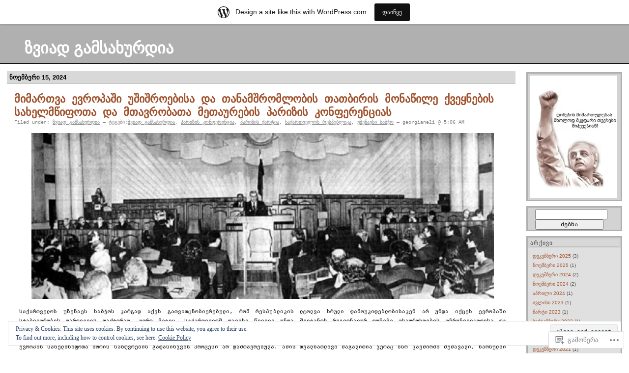

--- FILE ---
content_type: text/html; charset=UTF-8
request_url: https://zviadgamsakhurdia.wordpress.com/category/%E1%83%96%E1%83%95%E1%83%98%E1%83%90%E1%83%93-%E1%83%92%E1%83%90%E1%83%9B%E1%83%A1%E1%83%90%E1%83%AE%E1%83%A3%E1%83%A0%E1%83%93%E1%83%98%E1%83%90/
body_size: 59985
content:
<!DOCTYPE html PUBLIC "-//W3C//DTD XHTML 1.0 Transitional//EN" "http://www.w3.org/TR/xhtml1/DTD/xhtml1-transitional.dtd">
<html xmlns="http://www.w3.org/1999/xhtml" lang="ka-GE">

<head profile="http://gmpg.org/xfn/11">
	<meta http-equiv="Content-Type" content="text/html; charset=UTF-8" />
	<title>ზვიად გამსახურდია | ზვიად გამსახურდია</title>
	<link rel="pingback" href="https://zviadgamsakhurdia.wordpress.com/xmlrpc.php" />
	<meta name='robots' content='max-image-preview:large' />
<link rel='dns-prefetch' href='//s0.wp.com' />
<link rel='dns-prefetch' href='//af.pubmine.com' />
<link rel="alternate" type="application/rss+xml" title="ზვიად გამსახურდია &raquo; RSS-არხი" href="https://zviadgamsakhurdia.wordpress.com/feed/" />
<link rel="alternate" type="application/rss+xml" title="ზვიად გამსახურდია &raquo; კომენტარების RSS-არხი" href="https://zviadgamsakhurdia.wordpress.com/comments/feed/" />
<link rel="alternate" type="application/rss+xml" title="ზვიად გამსახურდია &raquo; ზვიად გამსახურდია კატეგორიების RSS-არხი" href="https://zviadgamsakhurdia.wordpress.com/category/%e1%83%96%e1%83%95%e1%83%98%e1%83%90%e1%83%93-%e1%83%92%e1%83%90%e1%83%9b%e1%83%a1%e1%83%90%e1%83%ae%e1%83%a3%e1%83%a0%e1%83%93%e1%83%98%e1%83%90/feed/" />
	<script type="text/javascript">
		/* <![CDATA[ */
		function addLoadEvent(func) {
			var oldonload = window.onload;
			if (typeof window.onload != 'function') {
				window.onload = func;
			} else {
				window.onload = function () {
					oldonload();
					func();
				}
			}
		}
		/* ]]> */
	</script>
	<link crossorigin='anonymous' rel='stylesheet' id='all-css-0-1' href='/_static/??/wp-content/mu-plugins/widgets/eu-cookie-law/templates/style.css,/wp-content/blog-plugins/marketing-bar/css/marketing-bar.css?m=1761640963j&cssminify=yes' type='text/css' media='all' />
<style id='wp-emoji-styles-inline-css'>

	img.wp-smiley, img.emoji {
		display: inline !important;
		border: none !important;
		box-shadow: none !important;
		height: 1em !important;
		width: 1em !important;
		margin: 0 0.07em !important;
		vertical-align: -0.1em !important;
		background: none !important;
		padding: 0 !important;
	}
/*# sourceURL=wp-emoji-styles-inline-css */
</style>
<link crossorigin='anonymous' rel='stylesheet' id='all-css-2-1' href='/wp-content/plugins/gutenberg-core/v22.2.0/build/styles/block-library/style.css?m=1764855221i&cssminify=yes' type='text/css' media='all' />
<style id='wp-block-library-inline-css'>
.has-text-align-justify {
	text-align:justify;
}
.has-text-align-justify{text-align:justify;}

/*# sourceURL=wp-block-library-inline-css */
</style><style id='wp-block-paragraph-inline-css'>
.is-small-text{font-size:.875em}.is-regular-text{font-size:1em}.is-large-text{font-size:2.25em}.is-larger-text{font-size:3em}.has-drop-cap:not(:focus):first-letter{float:left;font-size:8.4em;font-style:normal;font-weight:100;line-height:.68;margin:.05em .1em 0 0;text-transform:uppercase}body.rtl .has-drop-cap:not(:focus):first-letter{float:none;margin-left:.1em}p.has-drop-cap.has-background{overflow:hidden}:root :where(p.has-background){padding:1.25em 2.375em}:where(p.has-text-color:not(.has-link-color)) a{color:inherit}p.has-text-align-left[style*="writing-mode:vertical-lr"],p.has-text-align-right[style*="writing-mode:vertical-rl"]{rotate:180deg}
/*# sourceURL=/wp-content/plugins/gutenberg-core/v22.2.0/build/styles/block-library/paragraph/style.css */
</style>
<style id='wp-block-gallery-inline-css'>
.blocks-gallery-grid:not(.has-nested-images),.wp-block-gallery:not(.has-nested-images){display:flex;flex-wrap:wrap;list-style-type:none;margin:0;padding:0}.blocks-gallery-grid:not(.has-nested-images) .blocks-gallery-image,.blocks-gallery-grid:not(.has-nested-images) .blocks-gallery-item,.wp-block-gallery:not(.has-nested-images) .blocks-gallery-image,.wp-block-gallery:not(.has-nested-images) .blocks-gallery-item{display:flex;flex-direction:column;flex-grow:1;justify-content:center;margin:0 1em 1em 0;position:relative;width:calc(50% - 1em)}.blocks-gallery-grid:not(.has-nested-images) .blocks-gallery-image:nth-of-type(2n),.blocks-gallery-grid:not(.has-nested-images) .blocks-gallery-item:nth-of-type(2n),.wp-block-gallery:not(.has-nested-images) .blocks-gallery-image:nth-of-type(2n),.wp-block-gallery:not(.has-nested-images) .blocks-gallery-item:nth-of-type(2n){margin-right:0}.blocks-gallery-grid:not(.has-nested-images) .blocks-gallery-image figure,.blocks-gallery-grid:not(.has-nested-images) .blocks-gallery-item figure,.wp-block-gallery:not(.has-nested-images) .blocks-gallery-image figure,.wp-block-gallery:not(.has-nested-images) .blocks-gallery-item figure{align-items:flex-end;display:flex;height:100%;justify-content:flex-start;margin:0}.blocks-gallery-grid:not(.has-nested-images) .blocks-gallery-image img,.blocks-gallery-grid:not(.has-nested-images) .blocks-gallery-item img,.wp-block-gallery:not(.has-nested-images) .blocks-gallery-image img,.wp-block-gallery:not(.has-nested-images) .blocks-gallery-item img{display:block;height:auto;max-width:100%;width:auto}.blocks-gallery-grid:not(.has-nested-images) .blocks-gallery-image figcaption,.blocks-gallery-grid:not(.has-nested-images) .blocks-gallery-item figcaption,.wp-block-gallery:not(.has-nested-images) .blocks-gallery-image figcaption,.wp-block-gallery:not(.has-nested-images) .blocks-gallery-item figcaption{background:linear-gradient(0deg,#000000b3,#0000004d 70%,#0000);bottom:0;box-sizing:border-box;color:#fff;font-size:.8em;margin:0;max-height:100%;overflow:auto;padding:3em .77em .7em;position:absolute;text-align:center;width:100%;z-index:2}.blocks-gallery-grid:not(.has-nested-images) .blocks-gallery-image figcaption img,.blocks-gallery-grid:not(.has-nested-images) .blocks-gallery-item figcaption img,.wp-block-gallery:not(.has-nested-images) .blocks-gallery-image figcaption img,.wp-block-gallery:not(.has-nested-images) .blocks-gallery-item figcaption img{display:inline}.blocks-gallery-grid:not(.has-nested-images) figcaption,.wp-block-gallery:not(.has-nested-images) figcaption{flex-grow:1}.blocks-gallery-grid:not(.has-nested-images).is-cropped .blocks-gallery-image a,.blocks-gallery-grid:not(.has-nested-images).is-cropped .blocks-gallery-image img,.blocks-gallery-grid:not(.has-nested-images).is-cropped .blocks-gallery-item a,.blocks-gallery-grid:not(.has-nested-images).is-cropped .blocks-gallery-item img,.wp-block-gallery:not(.has-nested-images).is-cropped .blocks-gallery-image a,.wp-block-gallery:not(.has-nested-images).is-cropped .blocks-gallery-image img,.wp-block-gallery:not(.has-nested-images).is-cropped .blocks-gallery-item a,.wp-block-gallery:not(.has-nested-images).is-cropped .blocks-gallery-item img{flex:1;height:100%;object-fit:cover;width:100%}.blocks-gallery-grid:not(.has-nested-images).columns-1 .blocks-gallery-image,.blocks-gallery-grid:not(.has-nested-images).columns-1 .blocks-gallery-item,.wp-block-gallery:not(.has-nested-images).columns-1 .blocks-gallery-image,.wp-block-gallery:not(.has-nested-images).columns-1 .blocks-gallery-item{margin-right:0;width:100%}@media (min-width:600px){.blocks-gallery-grid:not(.has-nested-images).columns-3 .blocks-gallery-image,.blocks-gallery-grid:not(.has-nested-images).columns-3 .blocks-gallery-item,.wp-block-gallery:not(.has-nested-images).columns-3 .blocks-gallery-image,.wp-block-gallery:not(.has-nested-images).columns-3 .blocks-gallery-item{margin-right:1em;width:calc(33.33333% - .66667em)}.blocks-gallery-grid:not(.has-nested-images).columns-4 .blocks-gallery-image,.blocks-gallery-grid:not(.has-nested-images).columns-4 .blocks-gallery-item,.wp-block-gallery:not(.has-nested-images).columns-4 .blocks-gallery-image,.wp-block-gallery:not(.has-nested-images).columns-4 .blocks-gallery-item{margin-right:1em;width:calc(25% - .75em)}.blocks-gallery-grid:not(.has-nested-images).columns-5 .blocks-gallery-image,.blocks-gallery-grid:not(.has-nested-images).columns-5 .blocks-gallery-item,.wp-block-gallery:not(.has-nested-images).columns-5 .blocks-gallery-image,.wp-block-gallery:not(.has-nested-images).columns-5 .blocks-gallery-item{margin-right:1em;width:calc(20% - .8em)}.blocks-gallery-grid:not(.has-nested-images).columns-6 .blocks-gallery-image,.blocks-gallery-grid:not(.has-nested-images).columns-6 .blocks-gallery-item,.wp-block-gallery:not(.has-nested-images).columns-6 .blocks-gallery-image,.wp-block-gallery:not(.has-nested-images).columns-6 .blocks-gallery-item{margin-right:1em;width:calc(16.66667% - .83333em)}.blocks-gallery-grid:not(.has-nested-images).columns-7 .blocks-gallery-image,.blocks-gallery-grid:not(.has-nested-images).columns-7 .blocks-gallery-item,.wp-block-gallery:not(.has-nested-images).columns-7 .blocks-gallery-image,.wp-block-gallery:not(.has-nested-images).columns-7 .blocks-gallery-item{margin-right:1em;width:calc(14.28571% - .85714em)}.blocks-gallery-grid:not(.has-nested-images).columns-8 .blocks-gallery-image,.blocks-gallery-grid:not(.has-nested-images).columns-8 .blocks-gallery-item,.wp-block-gallery:not(.has-nested-images).columns-8 .blocks-gallery-image,.wp-block-gallery:not(.has-nested-images).columns-8 .blocks-gallery-item{margin-right:1em;width:calc(12.5% - .875em)}.blocks-gallery-grid:not(.has-nested-images).columns-1 .blocks-gallery-image:nth-of-type(1n),.blocks-gallery-grid:not(.has-nested-images).columns-1 .blocks-gallery-item:nth-of-type(1n),.blocks-gallery-grid:not(.has-nested-images).columns-2 .blocks-gallery-image:nth-of-type(2n),.blocks-gallery-grid:not(.has-nested-images).columns-2 .blocks-gallery-item:nth-of-type(2n),.blocks-gallery-grid:not(.has-nested-images).columns-3 .blocks-gallery-image:nth-of-type(3n),.blocks-gallery-grid:not(.has-nested-images).columns-3 .blocks-gallery-item:nth-of-type(3n),.blocks-gallery-grid:not(.has-nested-images).columns-4 .blocks-gallery-image:nth-of-type(4n),.blocks-gallery-grid:not(.has-nested-images).columns-4 .blocks-gallery-item:nth-of-type(4n),.blocks-gallery-grid:not(.has-nested-images).columns-5 .blocks-gallery-image:nth-of-type(5n),.blocks-gallery-grid:not(.has-nested-images).columns-5 .blocks-gallery-item:nth-of-type(5n),.blocks-gallery-grid:not(.has-nested-images).columns-6 .blocks-gallery-image:nth-of-type(6n),.blocks-gallery-grid:not(.has-nested-images).columns-6 .blocks-gallery-item:nth-of-type(6n),.blocks-gallery-grid:not(.has-nested-images).columns-7 .blocks-gallery-image:nth-of-type(7n),.blocks-gallery-grid:not(.has-nested-images).columns-7 .blocks-gallery-item:nth-of-type(7n),.blocks-gallery-grid:not(.has-nested-images).columns-8 .blocks-gallery-image:nth-of-type(8n),.blocks-gallery-grid:not(.has-nested-images).columns-8 .blocks-gallery-item:nth-of-type(8n),.wp-block-gallery:not(.has-nested-images).columns-1 .blocks-gallery-image:nth-of-type(1n),.wp-block-gallery:not(.has-nested-images).columns-1 .blocks-gallery-item:nth-of-type(1n),.wp-block-gallery:not(.has-nested-images).columns-2 .blocks-gallery-image:nth-of-type(2n),.wp-block-gallery:not(.has-nested-images).columns-2 .blocks-gallery-item:nth-of-type(2n),.wp-block-gallery:not(.has-nested-images).columns-3 .blocks-gallery-image:nth-of-type(3n),.wp-block-gallery:not(.has-nested-images).columns-3 .blocks-gallery-item:nth-of-type(3n),.wp-block-gallery:not(.has-nested-images).columns-4 .blocks-gallery-image:nth-of-type(4n),.wp-block-gallery:not(.has-nested-images).columns-4 .blocks-gallery-item:nth-of-type(4n),.wp-block-gallery:not(.has-nested-images).columns-5 .blocks-gallery-image:nth-of-type(5n),.wp-block-gallery:not(.has-nested-images).columns-5 .blocks-gallery-item:nth-of-type(5n),.wp-block-gallery:not(.has-nested-images).columns-6 .blocks-gallery-image:nth-of-type(6n),.wp-block-gallery:not(.has-nested-images).columns-6 .blocks-gallery-item:nth-of-type(6n),.wp-block-gallery:not(.has-nested-images).columns-7 .blocks-gallery-image:nth-of-type(7n),.wp-block-gallery:not(.has-nested-images).columns-7 .blocks-gallery-item:nth-of-type(7n),.wp-block-gallery:not(.has-nested-images).columns-8 .blocks-gallery-image:nth-of-type(8n),.wp-block-gallery:not(.has-nested-images).columns-8 .blocks-gallery-item:nth-of-type(8n){margin-right:0}}.blocks-gallery-grid:not(.has-nested-images) .blocks-gallery-image:last-child,.blocks-gallery-grid:not(.has-nested-images) .blocks-gallery-item:last-child,.wp-block-gallery:not(.has-nested-images) .blocks-gallery-image:last-child,.wp-block-gallery:not(.has-nested-images) .blocks-gallery-item:last-child{margin-right:0}.blocks-gallery-grid:not(.has-nested-images).alignleft,.blocks-gallery-grid:not(.has-nested-images).alignright,.wp-block-gallery:not(.has-nested-images).alignleft,.wp-block-gallery:not(.has-nested-images).alignright{max-width:420px;width:100%}.blocks-gallery-grid:not(.has-nested-images).aligncenter .blocks-gallery-item figure,.wp-block-gallery:not(.has-nested-images).aligncenter .blocks-gallery-item figure{justify-content:center}.wp-block-gallery:not(.is-cropped) .blocks-gallery-item{align-self:flex-start}figure.wp-block-gallery.has-nested-images{align-items:normal}.wp-block-gallery.has-nested-images figure.wp-block-image:not(#individual-image){margin:0;width:calc(50% - var(--wp--style--unstable-gallery-gap, 16px)/2)}.wp-block-gallery.has-nested-images figure.wp-block-image{box-sizing:border-box;display:flex;flex-direction:column;flex-grow:1;justify-content:center;max-width:100%;position:relative}.wp-block-gallery.has-nested-images figure.wp-block-image>a,.wp-block-gallery.has-nested-images figure.wp-block-image>div{flex-direction:column;flex-grow:1;margin:0}.wp-block-gallery.has-nested-images figure.wp-block-image img{display:block;height:auto;max-width:100%!important;width:auto}.wp-block-gallery.has-nested-images figure.wp-block-image figcaption,.wp-block-gallery.has-nested-images figure.wp-block-image:has(figcaption):before{bottom:0;left:0;max-height:100%;position:absolute;right:0}.wp-block-gallery.has-nested-images figure.wp-block-image:has(figcaption):before{backdrop-filter:blur(3px);content:"";height:100%;-webkit-mask-image:linear-gradient(0deg,#000 20%,#0000);mask-image:linear-gradient(0deg,#000 20%,#0000);max-height:40%;pointer-events:none}.wp-block-gallery.has-nested-images figure.wp-block-image figcaption{box-sizing:border-box;color:#fff;font-size:13px;margin:0;overflow:auto;padding:1em;text-align:center;text-shadow:0 0 1.5px #000}.wp-block-gallery.has-nested-images figure.wp-block-image figcaption::-webkit-scrollbar{height:12px;width:12px}.wp-block-gallery.has-nested-images figure.wp-block-image figcaption::-webkit-scrollbar-track{background-color:initial}.wp-block-gallery.has-nested-images figure.wp-block-image figcaption::-webkit-scrollbar-thumb{background-clip:padding-box;background-color:initial;border:3px solid #0000;border-radius:8px}.wp-block-gallery.has-nested-images figure.wp-block-image figcaption:focus-within::-webkit-scrollbar-thumb,.wp-block-gallery.has-nested-images figure.wp-block-image figcaption:focus::-webkit-scrollbar-thumb,.wp-block-gallery.has-nested-images figure.wp-block-image figcaption:hover::-webkit-scrollbar-thumb{background-color:#fffc}.wp-block-gallery.has-nested-images figure.wp-block-image figcaption{scrollbar-color:#0000 #0000;scrollbar-gutter:stable both-edges;scrollbar-width:thin}.wp-block-gallery.has-nested-images figure.wp-block-image figcaption:focus,.wp-block-gallery.has-nested-images figure.wp-block-image figcaption:focus-within,.wp-block-gallery.has-nested-images figure.wp-block-image figcaption:hover{scrollbar-color:#fffc #0000}.wp-block-gallery.has-nested-images figure.wp-block-image figcaption{will-change:transform}@media (hover:none){.wp-block-gallery.has-nested-images figure.wp-block-image figcaption{scrollbar-color:#fffc #0000}}.wp-block-gallery.has-nested-images figure.wp-block-image figcaption{background:linear-gradient(0deg,#0006,#0000)}.wp-block-gallery.has-nested-images figure.wp-block-image figcaption img{display:inline}.wp-block-gallery.has-nested-images figure.wp-block-image figcaption a{color:inherit}.wp-block-gallery.has-nested-images figure.wp-block-image.has-custom-border img{box-sizing:border-box}.wp-block-gallery.has-nested-images figure.wp-block-image.has-custom-border>a,.wp-block-gallery.has-nested-images figure.wp-block-image.has-custom-border>div,.wp-block-gallery.has-nested-images figure.wp-block-image.is-style-rounded>a,.wp-block-gallery.has-nested-images figure.wp-block-image.is-style-rounded>div{flex:1 1 auto}.wp-block-gallery.has-nested-images figure.wp-block-image.has-custom-border figcaption,.wp-block-gallery.has-nested-images figure.wp-block-image.is-style-rounded figcaption{background:none;color:inherit;flex:initial;margin:0;padding:10px 10px 9px;position:relative;text-shadow:none}.wp-block-gallery.has-nested-images figure.wp-block-image.has-custom-border:before,.wp-block-gallery.has-nested-images figure.wp-block-image.is-style-rounded:before{content:none}.wp-block-gallery.has-nested-images figcaption{flex-basis:100%;flex-grow:1;text-align:center}.wp-block-gallery.has-nested-images:not(.is-cropped) figure.wp-block-image:not(#individual-image){margin-bottom:auto;margin-top:0}.wp-block-gallery.has-nested-images.is-cropped figure.wp-block-image:not(#individual-image){align-self:inherit}.wp-block-gallery.has-nested-images.is-cropped figure.wp-block-image:not(#individual-image)>a,.wp-block-gallery.has-nested-images.is-cropped figure.wp-block-image:not(#individual-image)>div:not(.components-drop-zone){display:flex}.wp-block-gallery.has-nested-images.is-cropped figure.wp-block-image:not(#individual-image) a,.wp-block-gallery.has-nested-images.is-cropped figure.wp-block-image:not(#individual-image) img{flex:1 0 0%;height:100%;object-fit:cover;width:100%}.wp-block-gallery.has-nested-images.columns-1 figure.wp-block-image:not(#individual-image){width:100%}@media (min-width:600px){.wp-block-gallery.has-nested-images.columns-3 figure.wp-block-image:not(#individual-image){width:calc(33.33333% - var(--wp--style--unstable-gallery-gap, 16px)*.66667)}.wp-block-gallery.has-nested-images.columns-4 figure.wp-block-image:not(#individual-image){width:calc(25% - var(--wp--style--unstable-gallery-gap, 16px)*.75)}.wp-block-gallery.has-nested-images.columns-5 figure.wp-block-image:not(#individual-image){width:calc(20% - var(--wp--style--unstable-gallery-gap, 16px)*.8)}.wp-block-gallery.has-nested-images.columns-6 figure.wp-block-image:not(#individual-image){width:calc(16.66667% - var(--wp--style--unstable-gallery-gap, 16px)*.83333)}.wp-block-gallery.has-nested-images.columns-7 figure.wp-block-image:not(#individual-image){width:calc(14.28571% - var(--wp--style--unstable-gallery-gap, 16px)*.85714)}.wp-block-gallery.has-nested-images.columns-8 figure.wp-block-image:not(#individual-image){width:calc(12.5% - var(--wp--style--unstable-gallery-gap, 16px)*.875)}.wp-block-gallery.has-nested-images.columns-default figure.wp-block-image:not(#individual-image){width:calc(33.33% - var(--wp--style--unstable-gallery-gap, 16px)*.66667)}.wp-block-gallery.has-nested-images.columns-default figure.wp-block-image:not(#individual-image):first-child:nth-last-child(2),.wp-block-gallery.has-nested-images.columns-default figure.wp-block-image:not(#individual-image):first-child:nth-last-child(2)~figure.wp-block-image:not(#individual-image){width:calc(50% - var(--wp--style--unstable-gallery-gap, 16px)*.5)}.wp-block-gallery.has-nested-images.columns-default figure.wp-block-image:not(#individual-image):first-child:last-child{width:100%}}.wp-block-gallery.has-nested-images.alignleft,.wp-block-gallery.has-nested-images.alignright{max-width:420px;width:100%}.wp-block-gallery.has-nested-images.aligncenter{justify-content:center}
/*# sourceURL=/wp-content/plugins/gutenberg-core/v22.2.0/build/styles/block-library/gallery/style.css */
</style>
<style id='wp-block-image-inline-css'>
.wp-block-image>a,.wp-block-image>figure>a{display:inline-block}.wp-block-image img{box-sizing:border-box;height:auto;max-width:100%;vertical-align:bottom}@media not (prefers-reduced-motion){.wp-block-image img.hide{visibility:hidden}.wp-block-image img.show{animation:show-content-image .4s}}.wp-block-image[style*=border-radius] img,.wp-block-image[style*=border-radius]>a{border-radius:inherit}.wp-block-image.has-custom-border img{box-sizing:border-box}.wp-block-image.aligncenter{text-align:center}.wp-block-image.alignfull>a,.wp-block-image.alignwide>a{width:100%}.wp-block-image.alignfull img,.wp-block-image.alignwide img{height:auto;width:100%}.wp-block-image .aligncenter,.wp-block-image .alignleft,.wp-block-image .alignright,.wp-block-image.aligncenter,.wp-block-image.alignleft,.wp-block-image.alignright{display:table}.wp-block-image .aligncenter>figcaption,.wp-block-image .alignleft>figcaption,.wp-block-image .alignright>figcaption,.wp-block-image.aligncenter>figcaption,.wp-block-image.alignleft>figcaption,.wp-block-image.alignright>figcaption{caption-side:bottom;display:table-caption}.wp-block-image .alignleft{float:left;margin:.5em 1em .5em 0}.wp-block-image .alignright{float:right;margin:.5em 0 .5em 1em}.wp-block-image .aligncenter{margin-left:auto;margin-right:auto}.wp-block-image :where(figcaption){margin-bottom:1em;margin-top:.5em}.wp-block-image.is-style-circle-mask img{border-radius:9999px}@supports ((-webkit-mask-image:none) or (mask-image:none)) or (-webkit-mask-image:none){.wp-block-image.is-style-circle-mask img{border-radius:0;-webkit-mask-image:url('data:image/svg+xml;utf8,<svg viewBox="0 0 100 100" xmlns="http://www.w3.org/2000/svg"><circle cx="50" cy="50" r="50"/></svg>');mask-image:url('data:image/svg+xml;utf8,<svg viewBox="0 0 100 100" xmlns="http://www.w3.org/2000/svg"><circle cx="50" cy="50" r="50"/></svg>');mask-mode:alpha;-webkit-mask-position:center;mask-position:center;-webkit-mask-repeat:no-repeat;mask-repeat:no-repeat;-webkit-mask-size:contain;mask-size:contain}}:root :where(.wp-block-image.is-style-rounded img,.wp-block-image .is-style-rounded img){border-radius:9999px}.wp-block-image figure{margin:0}.wp-lightbox-container{display:flex;flex-direction:column;position:relative}.wp-lightbox-container img{cursor:zoom-in}.wp-lightbox-container img:hover+button{opacity:1}.wp-lightbox-container button{align-items:center;backdrop-filter:blur(16px) saturate(180%);background-color:#5a5a5a40;border:none;border-radius:4px;cursor:zoom-in;display:flex;height:20px;justify-content:center;opacity:0;padding:0;position:absolute;right:16px;text-align:center;top:16px;width:20px;z-index:100}@media not (prefers-reduced-motion){.wp-lightbox-container button{transition:opacity .2s ease}}.wp-lightbox-container button:focus-visible{outline:3px auto #5a5a5a40;outline:3px auto -webkit-focus-ring-color;outline-offset:3px}.wp-lightbox-container button:hover{cursor:pointer;opacity:1}.wp-lightbox-container button:focus{opacity:1}.wp-lightbox-container button:focus,.wp-lightbox-container button:hover,.wp-lightbox-container button:not(:hover):not(:active):not(.has-background){background-color:#5a5a5a40;border:none}.wp-lightbox-overlay{box-sizing:border-box;cursor:zoom-out;height:100vh;left:0;overflow:hidden;position:fixed;top:0;visibility:hidden;width:100%;z-index:100000}.wp-lightbox-overlay .close-button{align-items:center;cursor:pointer;display:flex;justify-content:center;min-height:40px;min-width:40px;padding:0;position:absolute;right:calc(env(safe-area-inset-right) + 16px);top:calc(env(safe-area-inset-top) + 16px);z-index:5000000}.wp-lightbox-overlay .close-button:focus,.wp-lightbox-overlay .close-button:hover,.wp-lightbox-overlay .close-button:not(:hover):not(:active):not(.has-background){background:none;border:none}.wp-lightbox-overlay .lightbox-image-container{height:var(--wp--lightbox-container-height);left:50%;overflow:hidden;position:absolute;top:50%;transform:translate(-50%,-50%);transform-origin:top left;width:var(--wp--lightbox-container-width);z-index:9999999999}.wp-lightbox-overlay .wp-block-image{align-items:center;box-sizing:border-box;display:flex;height:100%;justify-content:center;margin:0;position:relative;transform-origin:0 0;width:100%;z-index:3000000}.wp-lightbox-overlay .wp-block-image img{height:var(--wp--lightbox-image-height);min-height:var(--wp--lightbox-image-height);min-width:var(--wp--lightbox-image-width);width:var(--wp--lightbox-image-width)}.wp-lightbox-overlay .wp-block-image figcaption{display:none}.wp-lightbox-overlay button{background:none;border:none}.wp-lightbox-overlay .scrim{background-color:#fff;height:100%;opacity:.9;position:absolute;width:100%;z-index:2000000}.wp-lightbox-overlay.active{visibility:visible}@media not (prefers-reduced-motion){.wp-lightbox-overlay.active{animation:turn-on-visibility .25s both}.wp-lightbox-overlay.active img{animation:turn-on-visibility .35s both}.wp-lightbox-overlay.show-closing-animation:not(.active){animation:turn-off-visibility .35s both}.wp-lightbox-overlay.show-closing-animation:not(.active) img{animation:turn-off-visibility .25s both}.wp-lightbox-overlay.zoom.active{animation:none;opacity:1;visibility:visible}.wp-lightbox-overlay.zoom.active .lightbox-image-container{animation:lightbox-zoom-in .4s}.wp-lightbox-overlay.zoom.active .lightbox-image-container img{animation:none}.wp-lightbox-overlay.zoom.active .scrim{animation:turn-on-visibility .4s forwards}.wp-lightbox-overlay.zoom.show-closing-animation:not(.active){animation:none}.wp-lightbox-overlay.zoom.show-closing-animation:not(.active) .lightbox-image-container{animation:lightbox-zoom-out .4s}.wp-lightbox-overlay.zoom.show-closing-animation:not(.active) .lightbox-image-container img{animation:none}.wp-lightbox-overlay.zoom.show-closing-animation:not(.active) .scrim{animation:turn-off-visibility .4s forwards}}@keyframes show-content-image{0%{visibility:hidden}99%{visibility:hidden}to{visibility:visible}}@keyframes turn-on-visibility{0%{opacity:0}to{opacity:1}}@keyframes turn-off-visibility{0%{opacity:1;visibility:visible}99%{opacity:0;visibility:visible}to{opacity:0;visibility:hidden}}@keyframes lightbox-zoom-in{0%{transform:translate(calc((-100vw + var(--wp--lightbox-scrollbar-width))/2 + var(--wp--lightbox-initial-left-position)),calc(-50vh + var(--wp--lightbox-initial-top-position))) scale(var(--wp--lightbox-scale))}to{transform:translate(-50%,-50%) scale(1)}}@keyframes lightbox-zoom-out{0%{transform:translate(-50%,-50%) scale(1);visibility:visible}99%{visibility:visible}to{transform:translate(calc((-100vw + var(--wp--lightbox-scrollbar-width))/2 + var(--wp--lightbox-initial-left-position)),calc(-50vh + var(--wp--lightbox-initial-top-position))) scale(var(--wp--lightbox-scale));visibility:hidden}}
/*# sourceURL=/wp-content/plugins/gutenberg-core/v22.2.0/build/styles/block-library/image/style.css */
</style>
<style id='global-styles-inline-css'>
:root{--wp--preset--aspect-ratio--square: 1;--wp--preset--aspect-ratio--4-3: 4/3;--wp--preset--aspect-ratio--3-4: 3/4;--wp--preset--aspect-ratio--3-2: 3/2;--wp--preset--aspect-ratio--2-3: 2/3;--wp--preset--aspect-ratio--16-9: 16/9;--wp--preset--aspect-ratio--9-16: 9/16;--wp--preset--color--black: #000000;--wp--preset--color--cyan-bluish-gray: #abb8c3;--wp--preset--color--white: #ffffff;--wp--preset--color--pale-pink: #f78da7;--wp--preset--color--vivid-red: #cf2e2e;--wp--preset--color--luminous-vivid-orange: #ff6900;--wp--preset--color--luminous-vivid-amber: #fcb900;--wp--preset--color--light-green-cyan: #7bdcb5;--wp--preset--color--vivid-green-cyan: #00d084;--wp--preset--color--pale-cyan-blue: #8ed1fc;--wp--preset--color--vivid-cyan-blue: #0693e3;--wp--preset--color--vivid-purple: #9b51e0;--wp--preset--gradient--vivid-cyan-blue-to-vivid-purple: linear-gradient(135deg,rgb(6,147,227) 0%,rgb(155,81,224) 100%);--wp--preset--gradient--light-green-cyan-to-vivid-green-cyan: linear-gradient(135deg,rgb(122,220,180) 0%,rgb(0,208,130) 100%);--wp--preset--gradient--luminous-vivid-amber-to-luminous-vivid-orange: linear-gradient(135deg,rgb(252,185,0) 0%,rgb(255,105,0) 100%);--wp--preset--gradient--luminous-vivid-orange-to-vivid-red: linear-gradient(135deg,rgb(255,105,0) 0%,rgb(207,46,46) 100%);--wp--preset--gradient--very-light-gray-to-cyan-bluish-gray: linear-gradient(135deg,rgb(238,238,238) 0%,rgb(169,184,195) 100%);--wp--preset--gradient--cool-to-warm-spectrum: linear-gradient(135deg,rgb(74,234,220) 0%,rgb(151,120,209) 20%,rgb(207,42,186) 40%,rgb(238,44,130) 60%,rgb(251,105,98) 80%,rgb(254,248,76) 100%);--wp--preset--gradient--blush-light-purple: linear-gradient(135deg,rgb(255,206,236) 0%,rgb(152,150,240) 100%);--wp--preset--gradient--blush-bordeaux: linear-gradient(135deg,rgb(254,205,165) 0%,rgb(254,45,45) 50%,rgb(107,0,62) 100%);--wp--preset--gradient--luminous-dusk: linear-gradient(135deg,rgb(255,203,112) 0%,rgb(199,81,192) 50%,rgb(65,88,208) 100%);--wp--preset--gradient--pale-ocean: linear-gradient(135deg,rgb(255,245,203) 0%,rgb(182,227,212) 50%,rgb(51,167,181) 100%);--wp--preset--gradient--electric-grass: linear-gradient(135deg,rgb(202,248,128) 0%,rgb(113,206,126) 100%);--wp--preset--gradient--midnight: linear-gradient(135deg,rgb(2,3,129) 0%,rgb(40,116,252) 100%);--wp--preset--font-size--small: 13px;--wp--preset--font-size--medium: 20px;--wp--preset--font-size--large: 36px;--wp--preset--font-size--x-large: 42px;--wp--preset--font-family--albert-sans: 'Albert Sans', sans-serif;--wp--preset--font-family--alegreya: Alegreya, serif;--wp--preset--font-family--arvo: Arvo, serif;--wp--preset--font-family--bodoni-moda: 'Bodoni Moda', serif;--wp--preset--font-family--bricolage-grotesque: 'Bricolage Grotesque', sans-serif;--wp--preset--font-family--cabin: Cabin, sans-serif;--wp--preset--font-family--chivo: Chivo, sans-serif;--wp--preset--font-family--commissioner: Commissioner, sans-serif;--wp--preset--font-family--cormorant: Cormorant, serif;--wp--preset--font-family--courier-prime: 'Courier Prime', monospace;--wp--preset--font-family--crimson-pro: 'Crimson Pro', serif;--wp--preset--font-family--dm-mono: 'DM Mono', monospace;--wp--preset--font-family--dm-sans: 'DM Sans', sans-serif;--wp--preset--font-family--dm-serif-display: 'DM Serif Display', serif;--wp--preset--font-family--domine: Domine, serif;--wp--preset--font-family--eb-garamond: 'EB Garamond', serif;--wp--preset--font-family--epilogue: Epilogue, sans-serif;--wp--preset--font-family--fahkwang: Fahkwang, sans-serif;--wp--preset--font-family--figtree: Figtree, sans-serif;--wp--preset--font-family--fira-sans: 'Fira Sans', sans-serif;--wp--preset--font-family--fjalla-one: 'Fjalla One', sans-serif;--wp--preset--font-family--fraunces: Fraunces, serif;--wp--preset--font-family--gabarito: Gabarito, system-ui;--wp--preset--font-family--ibm-plex-mono: 'IBM Plex Mono', monospace;--wp--preset--font-family--ibm-plex-sans: 'IBM Plex Sans', sans-serif;--wp--preset--font-family--ibarra-real-nova: 'Ibarra Real Nova', serif;--wp--preset--font-family--instrument-serif: 'Instrument Serif', serif;--wp--preset--font-family--inter: Inter, sans-serif;--wp--preset--font-family--josefin-sans: 'Josefin Sans', sans-serif;--wp--preset--font-family--jost: Jost, sans-serif;--wp--preset--font-family--libre-baskerville: 'Libre Baskerville', serif;--wp--preset--font-family--libre-franklin: 'Libre Franklin', sans-serif;--wp--preset--font-family--literata: Literata, serif;--wp--preset--font-family--lora: Lora, serif;--wp--preset--font-family--merriweather: Merriweather, serif;--wp--preset--font-family--montserrat: Montserrat, sans-serif;--wp--preset--font-family--newsreader: Newsreader, serif;--wp--preset--font-family--noto-sans-mono: 'Noto Sans Mono', sans-serif;--wp--preset--font-family--nunito: Nunito, sans-serif;--wp--preset--font-family--open-sans: 'Open Sans', sans-serif;--wp--preset--font-family--overpass: Overpass, sans-serif;--wp--preset--font-family--pt-serif: 'PT Serif', serif;--wp--preset--font-family--petrona: Petrona, serif;--wp--preset--font-family--piazzolla: Piazzolla, serif;--wp--preset--font-family--playfair-display: 'Playfair Display', serif;--wp--preset--font-family--plus-jakarta-sans: 'Plus Jakarta Sans', sans-serif;--wp--preset--font-family--poppins: Poppins, sans-serif;--wp--preset--font-family--raleway: Raleway, sans-serif;--wp--preset--font-family--roboto: Roboto, sans-serif;--wp--preset--font-family--roboto-slab: 'Roboto Slab', serif;--wp--preset--font-family--rubik: Rubik, sans-serif;--wp--preset--font-family--rufina: Rufina, serif;--wp--preset--font-family--sora: Sora, sans-serif;--wp--preset--font-family--source-sans-3: 'Source Sans 3', sans-serif;--wp--preset--font-family--source-serif-4: 'Source Serif 4', serif;--wp--preset--font-family--space-mono: 'Space Mono', monospace;--wp--preset--font-family--syne: Syne, sans-serif;--wp--preset--font-family--texturina: Texturina, serif;--wp--preset--font-family--urbanist: Urbanist, sans-serif;--wp--preset--font-family--work-sans: 'Work Sans', sans-serif;--wp--preset--spacing--20: 0.44rem;--wp--preset--spacing--30: 0.67rem;--wp--preset--spacing--40: 1rem;--wp--preset--spacing--50: 1.5rem;--wp--preset--spacing--60: 2.25rem;--wp--preset--spacing--70: 3.38rem;--wp--preset--spacing--80: 5.06rem;--wp--preset--shadow--natural: 6px 6px 9px rgba(0, 0, 0, 0.2);--wp--preset--shadow--deep: 12px 12px 50px rgba(0, 0, 0, 0.4);--wp--preset--shadow--sharp: 6px 6px 0px rgba(0, 0, 0, 0.2);--wp--preset--shadow--outlined: 6px 6px 0px -3px rgb(255, 255, 255), 6px 6px rgb(0, 0, 0);--wp--preset--shadow--crisp: 6px 6px 0px rgb(0, 0, 0);}:where(.is-layout-flex){gap: 0.5em;}:where(.is-layout-grid){gap: 0.5em;}body .is-layout-flex{display: flex;}.is-layout-flex{flex-wrap: wrap;align-items: center;}.is-layout-flex > :is(*, div){margin: 0;}body .is-layout-grid{display: grid;}.is-layout-grid > :is(*, div){margin: 0;}:where(.wp-block-columns.is-layout-flex){gap: 2em;}:where(.wp-block-columns.is-layout-grid){gap: 2em;}:where(.wp-block-post-template.is-layout-flex){gap: 1.25em;}:where(.wp-block-post-template.is-layout-grid){gap: 1.25em;}.has-black-color{color: var(--wp--preset--color--black) !important;}.has-cyan-bluish-gray-color{color: var(--wp--preset--color--cyan-bluish-gray) !important;}.has-white-color{color: var(--wp--preset--color--white) !important;}.has-pale-pink-color{color: var(--wp--preset--color--pale-pink) !important;}.has-vivid-red-color{color: var(--wp--preset--color--vivid-red) !important;}.has-luminous-vivid-orange-color{color: var(--wp--preset--color--luminous-vivid-orange) !important;}.has-luminous-vivid-amber-color{color: var(--wp--preset--color--luminous-vivid-amber) !important;}.has-light-green-cyan-color{color: var(--wp--preset--color--light-green-cyan) !important;}.has-vivid-green-cyan-color{color: var(--wp--preset--color--vivid-green-cyan) !important;}.has-pale-cyan-blue-color{color: var(--wp--preset--color--pale-cyan-blue) !important;}.has-vivid-cyan-blue-color{color: var(--wp--preset--color--vivid-cyan-blue) !important;}.has-vivid-purple-color{color: var(--wp--preset--color--vivid-purple) !important;}.has-black-background-color{background-color: var(--wp--preset--color--black) !important;}.has-cyan-bluish-gray-background-color{background-color: var(--wp--preset--color--cyan-bluish-gray) !important;}.has-white-background-color{background-color: var(--wp--preset--color--white) !important;}.has-pale-pink-background-color{background-color: var(--wp--preset--color--pale-pink) !important;}.has-vivid-red-background-color{background-color: var(--wp--preset--color--vivid-red) !important;}.has-luminous-vivid-orange-background-color{background-color: var(--wp--preset--color--luminous-vivid-orange) !important;}.has-luminous-vivid-amber-background-color{background-color: var(--wp--preset--color--luminous-vivid-amber) !important;}.has-light-green-cyan-background-color{background-color: var(--wp--preset--color--light-green-cyan) !important;}.has-vivid-green-cyan-background-color{background-color: var(--wp--preset--color--vivid-green-cyan) !important;}.has-pale-cyan-blue-background-color{background-color: var(--wp--preset--color--pale-cyan-blue) !important;}.has-vivid-cyan-blue-background-color{background-color: var(--wp--preset--color--vivid-cyan-blue) !important;}.has-vivid-purple-background-color{background-color: var(--wp--preset--color--vivid-purple) !important;}.has-black-border-color{border-color: var(--wp--preset--color--black) !important;}.has-cyan-bluish-gray-border-color{border-color: var(--wp--preset--color--cyan-bluish-gray) !important;}.has-white-border-color{border-color: var(--wp--preset--color--white) !important;}.has-pale-pink-border-color{border-color: var(--wp--preset--color--pale-pink) !important;}.has-vivid-red-border-color{border-color: var(--wp--preset--color--vivid-red) !important;}.has-luminous-vivid-orange-border-color{border-color: var(--wp--preset--color--luminous-vivid-orange) !important;}.has-luminous-vivid-amber-border-color{border-color: var(--wp--preset--color--luminous-vivid-amber) !important;}.has-light-green-cyan-border-color{border-color: var(--wp--preset--color--light-green-cyan) !important;}.has-vivid-green-cyan-border-color{border-color: var(--wp--preset--color--vivid-green-cyan) !important;}.has-pale-cyan-blue-border-color{border-color: var(--wp--preset--color--pale-cyan-blue) !important;}.has-vivid-cyan-blue-border-color{border-color: var(--wp--preset--color--vivid-cyan-blue) !important;}.has-vivid-purple-border-color{border-color: var(--wp--preset--color--vivid-purple) !important;}.has-vivid-cyan-blue-to-vivid-purple-gradient-background{background: var(--wp--preset--gradient--vivid-cyan-blue-to-vivid-purple) !important;}.has-light-green-cyan-to-vivid-green-cyan-gradient-background{background: var(--wp--preset--gradient--light-green-cyan-to-vivid-green-cyan) !important;}.has-luminous-vivid-amber-to-luminous-vivid-orange-gradient-background{background: var(--wp--preset--gradient--luminous-vivid-amber-to-luminous-vivid-orange) !important;}.has-luminous-vivid-orange-to-vivid-red-gradient-background{background: var(--wp--preset--gradient--luminous-vivid-orange-to-vivid-red) !important;}.has-very-light-gray-to-cyan-bluish-gray-gradient-background{background: var(--wp--preset--gradient--very-light-gray-to-cyan-bluish-gray) !important;}.has-cool-to-warm-spectrum-gradient-background{background: var(--wp--preset--gradient--cool-to-warm-spectrum) !important;}.has-blush-light-purple-gradient-background{background: var(--wp--preset--gradient--blush-light-purple) !important;}.has-blush-bordeaux-gradient-background{background: var(--wp--preset--gradient--blush-bordeaux) !important;}.has-luminous-dusk-gradient-background{background: var(--wp--preset--gradient--luminous-dusk) !important;}.has-pale-ocean-gradient-background{background: var(--wp--preset--gradient--pale-ocean) !important;}.has-electric-grass-gradient-background{background: var(--wp--preset--gradient--electric-grass) !important;}.has-midnight-gradient-background{background: var(--wp--preset--gradient--midnight) !important;}.has-small-font-size{font-size: var(--wp--preset--font-size--small) !important;}.has-medium-font-size{font-size: var(--wp--preset--font-size--medium) !important;}.has-large-font-size{font-size: var(--wp--preset--font-size--large) !important;}.has-x-large-font-size{font-size: var(--wp--preset--font-size--x-large) !important;}.has-albert-sans-font-family{font-family: var(--wp--preset--font-family--albert-sans) !important;}.has-alegreya-font-family{font-family: var(--wp--preset--font-family--alegreya) !important;}.has-arvo-font-family{font-family: var(--wp--preset--font-family--arvo) !important;}.has-bodoni-moda-font-family{font-family: var(--wp--preset--font-family--bodoni-moda) !important;}.has-bricolage-grotesque-font-family{font-family: var(--wp--preset--font-family--bricolage-grotesque) !important;}.has-cabin-font-family{font-family: var(--wp--preset--font-family--cabin) !important;}.has-chivo-font-family{font-family: var(--wp--preset--font-family--chivo) !important;}.has-commissioner-font-family{font-family: var(--wp--preset--font-family--commissioner) !important;}.has-cormorant-font-family{font-family: var(--wp--preset--font-family--cormorant) !important;}.has-courier-prime-font-family{font-family: var(--wp--preset--font-family--courier-prime) !important;}.has-crimson-pro-font-family{font-family: var(--wp--preset--font-family--crimson-pro) !important;}.has-dm-mono-font-family{font-family: var(--wp--preset--font-family--dm-mono) !important;}.has-dm-sans-font-family{font-family: var(--wp--preset--font-family--dm-sans) !important;}.has-dm-serif-display-font-family{font-family: var(--wp--preset--font-family--dm-serif-display) !important;}.has-domine-font-family{font-family: var(--wp--preset--font-family--domine) !important;}.has-eb-garamond-font-family{font-family: var(--wp--preset--font-family--eb-garamond) !important;}.has-epilogue-font-family{font-family: var(--wp--preset--font-family--epilogue) !important;}.has-fahkwang-font-family{font-family: var(--wp--preset--font-family--fahkwang) !important;}.has-figtree-font-family{font-family: var(--wp--preset--font-family--figtree) !important;}.has-fira-sans-font-family{font-family: var(--wp--preset--font-family--fira-sans) !important;}.has-fjalla-one-font-family{font-family: var(--wp--preset--font-family--fjalla-one) !important;}.has-fraunces-font-family{font-family: var(--wp--preset--font-family--fraunces) !important;}.has-gabarito-font-family{font-family: var(--wp--preset--font-family--gabarito) !important;}.has-ibm-plex-mono-font-family{font-family: var(--wp--preset--font-family--ibm-plex-mono) !important;}.has-ibm-plex-sans-font-family{font-family: var(--wp--preset--font-family--ibm-plex-sans) !important;}.has-ibarra-real-nova-font-family{font-family: var(--wp--preset--font-family--ibarra-real-nova) !important;}.has-instrument-serif-font-family{font-family: var(--wp--preset--font-family--instrument-serif) !important;}.has-inter-font-family{font-family: var(--wp--preset--font-family--inter) !important;}.has-josefin-sans-font-family{font-family: var(--wp--preset--font-family--josefin-sans) !important;}.has-jost-font-family{font-family: var(--wp--preset--font-family--jost) !important;}.has-libre-baskerville-font-family{font-family: var(--wp--preset--font-family--libre-baskerville) !important;}.has-libre-franklin-font-family{font-family: var(--wp--preset--font-family--libre-franklin) !important;}.has-literata-font-family{font-family: var(--wp--preset--font-family--literata) !important;}.has-lora-font-family{font-family: var(--wp--preset--font-family--lora) !important;}.has-merriweather-font-family{font-family: var(--wp--preset--font-family--merriweather) !important;}.has-montserrat-font-family{font-family: var(--wp--preset--font-family--montserrat) !important;}.has-newsreader-font-family{font-family: var(--wp--preset--font-family--newsreader) !important;}.has-noto-sans-mono-font-family{font-family: var(--wp--preset--font-family--noto-sans-mono) !important;}.has-nunito-font-family{font-family: var(--wp--preset--font-family--nunito) !important;}.has-open-sans-font-family{font-family: var(--wp--preset--font-family--open-sans) !important;}.has-overpass-font-family{font-family: var(--wp--preset--font-family--overpass) !important;}.has-pt-serif-font-family{font-family: var(--wp--preset--font-family--pt-serif) !important;}.has-petrona-font-family{font-family: var(--wp--preset--font-family--petrona) !important;}.has-piazzolla-font-family{font-family: var(--wp--preset--font-family--piazzolla) !important;}.has-playfair-display-font-family{font-family: var(--wp--preset--font-family--playfair-display) !important;}.has-plus-jakarta-sans-font-family{font-family: var(--wp--preset--font-family--plus-jakarta-sans) !important;}.has-poppins-font-family{font-family: var(--wp--preset--font-family--poppins) !important;}.has-raleway-font-family{font-family: var(--wp--preset--font-family--raleway) !important;}.has-roboto-font-family{font-family: var(--wp--preset--font-family--roboto) !important;}.has-roboto-slab-font-family{font-family: var(--wp--preset--font-family--roboto-slab) !important;}.has-rubik-font-family{font-family: var(--wp--preset--font-family--rubik) !important;}.has-rufina-font-family{font-family: var(--wp--preset--font-family--rufina) !important;}.has-sora-font-family{font-family: var(--wp--preset--font-family--sora) !important;}.has-source-sans-3-font-family{font-family: var(--wp--preset--font-family--source-sans-3) !important;}.has-source-serif-4-font-family{font-family: var(--wp--preset--font-family--source-serif-4) !important;}.has-space-mono-font-family{font-family: var(--wp--preset--font-family--space-mono) !important;}.has-syne-font-family{font-family: var(--wp--preset--font-family--syne) !important;}.has-texturina-font-family{font-family: var(--wp--preset--font-family--texturina) !important;}.has-urbanist-font-family{font-family: var(--wp--preset--font-family--urbanist) !important;}.has-work-sans-font-family{font-family: var(--wp--preset--font-family--work-sans) !important;}
/*# sourceURL=global-styles-inline-css */
</style>
<style id='core-block-supports-inline-css'>
.wp-block-gallery.wp-block-gallery-1{--wp--style--unstable-gallery-gap:var( --wp--style--gallery-gap-default, var( --gallery-block--gutter-size, var( --wp--style--block-gap, 0.5em ) ) );gap:var( --wp--style--gallery-gap-default, var( --gallery-block--gutter-size, var( --wp--style--block-gap, 0.5em ) ) );}
/*# sourceURL=core-block-supports-inline-css */
</style>

<style id='classic-theme-styles-inline-css'>
/*! This file is auto-generated */
.wp-block-button__link{color:#fff;background-color:#32373c;border-radius:9999px;box-shadow:none;text-decoration:none;padding:calc(.667em + 2px) calc(1.333em + 2px);font-size:1.125em}.wp-block-file__button{background:#32373c;color:#fff;text-decoration:none}
/*# sourceURL=/wp-includes/css/classic-themes.min.css */
</style>
<link crossorigin='anonymous' rel='stylesheet' id='all-css-4-1' href='/_static/??-eJyFj90KwjAMhV/ILMwNfy7EZ2m7OKvtWpp2w7c3Q9CJMG9CcjjfIQenCCYMmYaM0ZXeDowmaBfMnXFb1YeqBrY+OoJEY9ViZzm/HcD54agyzBtcBPkCn6xEovuo8uzw1FlFjrzY1rApCgNax0TMINPb4iFfBeQf7iVjLBrZupESaKfMHf8+l0hq9LL2KK7FuQb1FEDKq2zD8HXAxSmbZvTsT/W+rXfHpmmb2xPqRoOD&cssminify=yes' type='text/css' media='all' />
<link crossorigin='anonymous' rel='stylesheet' id='print-css-5-1' href='/wp-content/mu-plugins/global-print/global-print.css?m=1465851035i&cssminify=yes' type='text/css' media='print' />
<style id='jetpack-global-styles-frontend-style-inline-css'>
:root { --font-headings: unset; --font-base: unset; --font-headings-default: -apple-system,BlinkMacSystemFont,"Segoe UI",Roboto,Oxygen-Sans,Ubuntu,Cantarell,"Helvetica Neue",sans-serif; --font-base-default: -apple-system,BlinkMacSystemFont,"Segoe UI",Roboto,Oxygen-Sans,Ubuntu,Cantarell,"Helvetica Neue",sans-serif;}
/*# sourceURL=jetpack-global-styles-frontend-style-inline-css */
</style>
<link crossorigin='anonymous' rel='stylesheet' id='all-css-8-1' href='/wp-content/themes/h4/global.css?m=1420737423i&cssminify=yes' type='text/css' media='all' />
<script type="text/javascript" id="wpcom-actionbar-placeholder-js-extra">
/* <![CDATA[ */
var actionbardata = {"siteID":"10524195","postID":"0","siteURL":"https://zviadgamsakhurdia.wordpress.com","xhrURL":"https://zviadgamsakhurdia.wordpress.com/wp-admin/admin-ajax.php","nonce":"40de9bb5a6","isLoggedIn":"","statusMessage":"","subsEmailDefault":"instantly","proxyScriptUrl":"https://s0.wp.com/wp-content/js/wpcom-proxy-request.js?m=1513050504i&amp;ver=20211021","i18n":{"followedText":"New posts from this site will now appear in your \u003Ca href=\"https://wordpress.com/reader\"\u003EReader\u003C/a\u003E","foldBar":"Collapse this bar","unfoldBar":"Expand this bar","shortLinkCopied":"Shortlink copied to clipboard."}};
//# sourceURL=wpcom-actionbar-placeholder-js-extra
/* ]]> */
</script>
<script type="text/javascript" id="jetpack-mu-wpcom-settings-js-before">
/* <![CDATA[ */
var JETPACK_MU_WPCOM_SETTINGS = {"assetsUrl":"https://s0.wp.com/wp-content/mu-plugins/jetpack-mu-wpcom-plugin/sun/jetpack_vendor/automattic/jetpack-mu-wpcom/src/build/"};
//# sourceURL=jetpack-mu-wpcom-settings-js-before
/* ]]> */
</script>
<script crossorigin='anonymous' type='text/javascript'  src='/_static/??/wp-content/js/rlt-proxy.js,/wp-content/blog-plugins/wordads-classes/js/cmp/v2/cmp-non-gdpr.js?m=1720530689j'></script>
<script type="text/javascript" id="rlt-proxy-js-after">
/* <![CDATA[ */
	rltInitialize( {"token":null,"iframeOrigins":["https:\/\/widgets.wp.com"]} );
//# sourceURL=rlt-proxy-js-after
/* ]]> */
</script>
<link rel="EditURI" type="application/rsd+xml" title="RSD" href="https://zviadgamsakhurdia.wordpress.com/xmlrpc.php?rsd" />
<meta name="generator" content="WordPress.com" />

<!-- Jetpack Open Graph Tags -->
<meta property="og:type" content="website" />
<meta property="og:title" content="ზვიად გამსახურდია &#8211; ზვიად გამსახურდია" />
<meta property="og:url" content="https://zviadgamsakhurdia.wordpress.com/category/%e1%83%96%e1%83%95%e1%83%98%e1%83%90%e1%83%93-%e1%83%92%e1%83%90%e1%83%9b%e1%83%a1%e1%83%90%e1%83%ae%e1%83%a3%e1%83%a0%e1%83%93%e1%83%98%e1%83%90/" />
<meta property="og:site_name" content="ზვიად გამსახურდია" />
<meta property="og:image" content="https://zviadgamsakhurdia.wordpress.com/wp-content/uploads/2020/11/cropped-x_f434f166.jpg?w=161" />
<meta property="og:image:width" content="200" />
<meta property="og:image:height" content="200" />
<meta property="og:image:alt" content="" />
<meta property="og:locale" content="ka_GE" />
<meta property="fb:app_id" content="249643311490" />

<!-- End Jetpack Open Graph Tags -->
<link rel='openid.server' href='https://zviadgamsakhurdia.wordpress.com/?openidserver=1' />
<link rel='openid.delegate' href='https://zviadgamsakhurdia.wordpress.com/' />
<link rel="search" type="application/opensearchdescription+xml" href="https://zviadgamsakhurdia.wordpress.com/osd.xml" title="ზვიად გამსახურდია" />
<link rel="search" type="application/opensearchdescription+xml" href="https://s1.wp.com/opensearch.xml" title="WordPress.com" />
<style type="text/css">.recentcomments a{display:inline !important;padding:0 !important;margin:0 !important;}</style>		<style type="text/css">
			.recentcomments a {
				display: inline !important;
				padding: 0 !important;
				margin: 0 !important;
			}

			table.recentcommentsavatartop img.avatar, table.recentcommentsavatarend img.avatar {
				border: 0px;
				margin: 0;
			}

			table.recentcommentsavatartop a, table.recentcommentsavatarend a {
				border: 0px !important;
				background-color: transparent !important;
			}

			td.recentcommentsavatarend, td.recentcommentsavatartop {
				padding: 0px 0px 1px 0px;
				margin: 0px;
			}

			td.recentcommentstextend {
				border: none !important;
				padding: 0px 0px 2px 10px;
			}

			.rtl td.recentcommentstextend {
				padding: 0px 10px 2px 0px;
			}

			td.recentcommentstexttop {
				border: none;
				padding: 0px 0px 0px 10px;
			}

			.rtl td.recentcommentstexttop {
				padding: 0px 10px 0px 0px;
			}
		</style>
		<meta name="description" content="Posts about ზვიად გამსახურდია written by georgianeli" />
<script type="text/javascript">
/* <![CDATA[ */
var wa_client = {}; wa_client.cmd = []; wa_client.config = { 'blog_id': 10524195, 'blog_language': 'ka', 'is_wordads': false, 'hosting_type': 0, 'afp_account_id': null, 'afp_host_id': 5038568878849053, 'theme': 'pub/silver-black', '_': { 'title': 'Advertisement', 'privacy_settings': 'პირადი პარამეტრები' }, 'formats': [ 'belowpost', 'bottom_sticky', 'sidebar_sticky_right', 'sidebar', 'gutenberg_rectangle', 'gutenberg_leaderboard', 'gutenberg_mobile_leaderboard', 'gutenberg_skyscraper' ] };
/* ]]> */
</script>
		<script type="text/javascript">

			window.doNotSellCallback = function() {

				var linkElements = [
					'a[href="https://wordpress.com/?ref=footer_blog"]',
					'a[href="https://wordpress.com/?ref=footer_website"]',
					'a[href="https://wordpress.com/?ref=vertical_footer"]',
					'a[href^="https://wordpress.com/?ref=footer_segment_"]',
				].join(',');

				var dnsLink = document.createElement( 'a' );
				dnsLink.href = 'https://wordpress.com/advertising-program-optout/';
				dnsLink.classList.add( 'do-not-sell-link' );
				dnsLink.rel = 'nofollow';
				dnsLink.style.marginLeft = '0.5em';
				dnsLink.textContent = 'Do Not Sell or Share My Personal Information';

				var creditLinks = document.querySelectorAll( linkElements );

				if ( 0 === creditLinks.length ) {
					return false;
				}

				Array.prototype.forEach.call( creditLinks, function( el ) {
					el.insertAdjacentElement( 'afterend', dnsLink );
				});

				return true;
			};

		</script>
		<link rel="icon" href="https://zviadgamsakhurdia.wordpress.com/wp-content/uploads/2020/11/cropped-x_f434f166.jpg?w=32" sizes="32x32" />
<link rel="icon" href="https://zviadgamsakhurdia.wordpress.com/wp-content/uploads/2020/11/cropped-x_f434f166.jpg?w=161" sizes="192x192" />
<link rel="apple-touch-icon" href="https://zviadgamsakhurdia.wordpress.com/wp-content/uploads/2020/11/cropped-x_f434f166.jpg?w=161" />
<meta name="msapplication-TileImage" content="https://zviadgamsakhurdia.wordpress.com/wp-content/uploads/2020/11/cropped-x_f434f166.jpg?w=161" />
<script type="text/javascript">
	window.google_analytics_uacct = "UA-52447-2";
</script>

<script type="text/javascript">
	var _gaq = _gaq || [];
	_gaq.push(['_setAccount', 'UA-52447-2']);
	_gaq.push(['_gat._anonymizeIp']);
	_gaq.push(['_setDomainName', 'wordpress.com']);
	_gaq.push(['_initData']);
	_gaq.push(['_trackPageview']);

	(function() {
		var ga = document.createElement('script'); ga.type = 'text/javascript'; ga.async = true;
		ga.src = ('https:' == document.location.protocol ? 'https://ssl' : 'http://www') + '.google-analytics.com/ga.js';
		(document.getElementsByTagName('head')[0] || document.getElementsByTagName('body')[0]).appendChild(ga);
	})();
</script>
<link crossorigin='anonymous' rel='stylesheet' id='all-css-0-3' href='/_static/??-eJyNjM0KgzAQBl9I/ag/lR6KjyK6LhJNNsHN4uuXQuvZ4wzD4EwlRcksGcHK5G11otg4p4n2H0NNMDohzD7SrtDTJT4qUi1wexDiYp4VNB3RlP3V/MX3N4T3o++aun892277AK5vOq4=&cssminify=yes' type='text/css' media='all' />
</head>

<body class="archive category category-8119975 wp-theme-pubclassic wp-child-theme-pubsilver-black customizer-styles-applied jetpack-reblog-enabled has-marketing-bar has-marketing-bar-theme-silver-is-the-new-black">
<div id="rap">
<h1 id="header"><a href="https://zviadgamsakhurdia.wordpress.com/">ზვიად გამსახურდია</a></h1>

<div id="content">
<!-- end header -->


<h2>ნოემბერი 15, 2024</h2>
<div class="post-685 post type-post status-publish format-standard hentry category-8119975 tag-8119975 tag-776063886 tag-776063887 tag-18557510 tag-13276337" id="post-685">
	 <h3 class="storytitle">
			<a href="https://zviadgamsakhurdia.wordpress.com/2024/11/15/%e1%83%9b%e1%83%98%e1%83%9b%e1%83%90%e1%83%a0%e1%83%97%e1%83%95%e1%83%90-%e1%83%94%e1%83%95%e1%83%a0%e1%83%9d%e1%83%9e%e1%83%90%e1%83%a8%e1%83%98-%e1%83%a3%e1%83%a8%e1%83%98%e1%83%a8%e1%83%a0%e1%83%9d/" rel="bookmark">მიმართვა ევროპაში უშიშროებისა და თანამშრომლობის თათბირის მონაწილე ქვეყნების სახელმწიფოთა და მთავრობათა მეთაურების პარიზის&nbsp;კონფერენციას</a>
		 </h3>
	<div class="meta">Filed under:  <a href="https://zviadgamsakhurdia.wordpress.com/category/%e1%83%96%e1%83%95%e1%83%98%e1%83%90%e1%83%93-%e1%83%92%e1%83%90%e1%83%9b%e1%83%a1%e1%83%90%e1%83%ae%e1%83%a3%e1%83%a0%e1%83%93%e1%83%98%e1%83%90/" rel="category tag">ზვიად გამსახურდია</a> &#8212; ტეგები:<a href="https://zviadgamsakhurdia.wordpress.com/tag/%e1%83%96%e1%83%95%e1%83%98%e1%83%90%e1%83%93-%e1%83%92%e1%83%90%e1%83%9b%e1%83%a1%e1%83%90%e1%83%ae%e1%83%a3%e1%83%a0%e1%83%93%e1%83%98%e1%83%90/" rel="tag">ზვიად გამსახურდია</a>, <a href="https://zviadgamsakhurdia.wordpress.com/tag/%e1%83%9e%e1%83%90%e1%83%a0%e1%83%98%e1%83%96%e1%83%98%e1%83%a1-%e1%83%99%e1%83%9d%e1%83%9c%e1%83%a4%e1%83%94%e1%83%a0%e1%83%94%e1%83%9c%e1%83%aa%e1%83%98%e1%83%90/" rel="tag">პარიზის კონფერენცია</a>, <a href="https://zviadgamsakhurdia.wordpress.com/tag/%e1%83%9e%e1%83%90%e1%83%a0%e1%83%98%e1%83%96%e1%83%98%e1%83%a1-%e1%83%a5%e1%83%90%e1%83%a0%e1%83%a2%e1%83%98%e1%83%90/" rel="tag">პარიზის ქარტია</a>, <a href="https://zviadgamsakhurdia.wordpress.com/tag/%e1%83%a1%e1%83%90%e1%83%a5%e1%83%90%e1%83%a0%e1%83%97%e1%83%95%e1%83%94%e1%83%9a%e1%83%9d%e1%83%a1-%e1%83%a0%e1%83%94%e1%83%a1%e1%83%9e%e1%83%a3%e1%83%91%e1%83%9a%e1%83%98%e1%83%99%e1%83%90/" rel="tag">საქართველოს რესპუბლიკა</a>, <a href="https://zviadgamsakhurdia.wordpress.com/tag/%e1%83%a3%e1%83%96%e1%83%94%e1%83%9c%e1%83%90%e1%83%94%e1%83%a1%e1%83%98-%e1%83%a1%e1%83%90%e1%83%91%e1%83%ad%e1%83%9d/" rel="tag">უზენაესი საბჭო</a> &#8212;  georgianeli @ 5:06 AM </div>

	<div class="storycontent">
		
<figure data-carousel-extra='{&quot;blog_id&quot;:10524195,&quot;permalink&quot;:&quot;https://zviadgamsakhurdia.wordpress.com/2024/11/15/%e1%83%9b%e1%83%98%e1%83%9b%e1%83%90%e1%83%a0%e1%83%97%e1%83%95%e1%83%90-%e1%83%94%e1%83%95%e1%83%a0%e1%83%9d%e1%83%9e%e1%83%90%e1%83%a8%e1%83%98-%e1%83%a3%e1%83%a8%e1%83%98%e1%83%a8%e1%83%a0%e1%83%9d/&quot;}'  class="wp-block-gallery has-nested-images columns-default is-cropped wp-block-gallery-1 is-layout-flex wp-block-gallery-is-layout-flex">
<figure class="wp-block-image size-large"><a href="https://zviadgamsakhurdia.wordpress.com/wp-content/uploads/2024/11/e183a3e18396e18394e1839ce18390e18394e183a1e18398-e183a1e18390e18391e183ade1839d-1.jpg"><img data-attachment-id="697" data-permalink="https://zviadgamsakhurdia.wordpress.com/2024/11/15/%e1%83%9b%e1%83%98%e1%83%9b%e1%83%90%e1%83%a0%e1%83%97%e1%83%95%e1%83%90-%e1%83%94%e1%83%95%e1%83%a0%e1%83%9d%e1%83%9e%e1%83%90%e1%83%a8%e1%83%98-%e1%83%a3%e1%83%a8%e1%83%98%e1%83%a8%e1%83%a0%e1%83%9d/%e1%83%a3%e1%83%96%e1%83%94%e1%83%9c%e1%83%90%e1%83%94%e1%83%a1%e1%83%98-%e1%83%a1%e1%83%90%e1%83%91%e1%83%ad%e1%83%9d-2/" data-orig-file="https://zviadgamsakhurdia.wordpress.com/wp-content/uploads/2024/11/e183a3e18396e18394e1839ce18390e18394e183a1e18398-e183a1e18390e18391e183ade1839d-1.jpg" data-orig-size="800,287" data-comments-opened="1" data-image-meta="{&quot;aperture&quot;:&quot;0&quot;,&quot;credit&quot;:&quot;&quot;,&quot;camera&quot;:&quot;&quot;,&quot;caption&quot;:&quot;&quot;,&quot;created_timestamp&quot;:&quot;0&quot;,&quot;copyright&quot;:&quot;&quot;,&quot;focal_length&quot;:&quot;0&quot;,&quot;iso&quot;:&quot;0&quot;,&quot;shutter_speed&quot;:&quot;0&quot;,&quot;title&quot;:&quot;&quot;,&quot;orientation&quot;:&quot;1&quot;}" data-image-title="უზენაესი-საბჭო" data-image-description="" data-image-caption="" data-medium-file="https://zviadgamsakhurdia.wordpress.com/wp-content/uploads/2024/11/e183a3e18396e18394e1839ce18390e18394e183a1e18398-e183a1e18390e18391e183ade1839d-1.jpg?w=300" data-large-file="https://zviadgamsakhurdia.wordpress.com/wp-content/uploads/2024/11/e183a3e18396e18394e1839ce18390e18394e183a1e18398-e183a1e18390e18391e183ade1839d-1.jpg?w=800" width="800" height="287" data-id="697" src="https://zviadgamsakhurdia.wordpress.com/wp-content/uploads/2024/11/e183a3e18396e18394e1839ce18390e18394e183a1e18398-e183a1e18390e18391e183ade1839d-1.jpg?w=800" alt="" class="wp-image-697" srcset="https://zviadgamsakhurdia.wordpress.com/wp-content/uploads/2024/11/e183a3e18396e18394e1839ce18390e18394e183a1e18398-e183a1e18390e18391e183ade1839d-1.jpg 800w, https://zviadgamsakhurdia.wordpress.com/wp-content/uploads/2024/11/e183a3e18396e18394e1839ce18390e18394e183a1e18398-e183a1e18390e18391e183ade1839d-1.jpg?w=150 150w, https://zviadgamsakhurdia.wordpress.com/wp-content/uploads/2024/11/e183a3e18396e18394e1839ce18390e18394e183a1e18398-e183a1e18390e18391e183ade1839d-1.jpg?w=300 300w, https://zviadgamsakhurdia.wordpress.com/wp-content/uploads/2024/11/e183a3e18396e18394e1839ce18390e18394e183a1e18398-e183a1e18390e18391e183ade1839d-1.jpg?w=768 768w" sizes="(max-width: 800px) 100vw, 800px" /></a></figure>
</figure>



<p class="has-text-align-justify">საქართველოს უზენაეს საბჭოს კარგად აქვს გათვითცნობიერებული, რომ რესპუბლიკის ლტოლვა სრული დამოუკიდებლობისაკენ არ უნდა იქცეს ევროპაში სტაბილურობის დარღვევის ფაქტორად. უფრო მეტიც, საქართველომ თავისი წვლილი უნდა შეიტანოს რეგიონალურ დონეზე უსაფრთხოების უზრუნველყოფისა და თანამშრომლობის განვითარებაში, რაც საბოლოო ჯამში ევროპული ინტეგრაციის პროცესებს წაადგება.</p>



<p class="has-text-align-justify">ევროპის სახელმწიფოთა შორის საზღვრების გადასინჯვის პროცესი არ დამთავრებულა. ამის თვალნათლივი მაგალითია ჯერაც სსრ კავშირში შემავალი, წარსულში ევროპული ტიპის დემოკრატიული სახელმწიფოებრიობის მქონე საქართველოსა და ბალტიისპირეთის რესპუბლიკათა ბუნებრივი, სამართლიანი სწრაფვა დამოუკიდებელი სახელმწიფოებრიობის აღდგენისაკენ.</p>



<p class="has-text-align-justify">თვით ჰელსინკის პროცესის სულისკვეთება &#8211; ევროპის ხალხთა თანასსწორუფლებიანი, უსაფრთხო თანაარსებობა &#8211; ავალებს პარიზის კონფერენციას და მისი მონაწილე ქვეყნების მთავრობებს ისეთვე გულისხმიერება გამოიჩინონ საქართველოს სწრაფვისადმი თავისუფლებისკენ, როგორსაც იჩენენ გერმანიის გაერთიანების პროცესისადმი.</p>



<p class="has-text-align-justify">იმედს გამოვთქვამთ, რომ პარიზის კონფერენცია და ჰელსინკის პროცესის მონაწილე ქვეყნები რეალურად შეაფასებენ საბჭოთა კავშირის ევროპულ ნაწილში მიმდინარე მოვლენებს &#8211; წარსულში დემოკრატიული ქვეყნების ხალხთა სამართლიან სწრაფვას სახელმწიფოებრიობის აღდგენისაკენ და ინტეგრაციის ხელოვნური, უსწორო ეტაპებით არ შეაფერხებენ გლობალური ინტეგრაციისა და საბოლოო სტაბილიზაციის პროცესს.</p>



<p>საქართველოს რესპუბლიკის უზენაესი საბჭო.<br>1990 წლის 14 ნოემბერი<br>I სესია</p>



<p></p>
	</div>

	<div class="feedback">
                        <a href="https://zviadgamsakhurdia.wordpress.com/2024/11/15/%e1%83%9b%e1%83%98%e1%83%9b%e1%83%90%e1%83%a0%e1%83%97%e1%83%95%e1%83%90-%e1%83%94%e1%83%95%e1%83%a0%e1%83%9d%e1%83%9e%e1%83%90%e1%83%a8%e1%83%98-%e1%83%a3%e1%83%a8%e1%83%98%e1%83%a8%e1%83%a0%e1%83%9d/#respond">კომენტარის დატოვება</a>	</div>

</div>



<h2>აგვისტო 25, 2019</h2>
<div class="post-623 post type-post status-publish format-standard hentry category-8119975 tag-7824042 tag-10661069 tag-7824121 tag-4997274 tag-8119975 tag-7420008 tag-26602226 tag-120432514 tag-14116196 tag-45038776 tag-10963901 tag-8120874 tag-42935536 tag-2614417 tag-22186454 tag-902823 tag-47022847 tag-38738636 tag-476153054" id="post-623">
	 <h3 class="storytitle">
			<a href="https://zviadgamsakhurdia.wordpress.com/2019/08/25/%e1%83%96%e1%83%95%e1%83%98%e1%83%90%e1%83%93-%e1%83%92%e1%83%90%e1%83%9b%e1%83%a1%e1%83%90%e1%83%ae%e1%83%a3%e1%83%a0%e1%83%93%e1%83%98%e1%83%90-%e1%83%90%e1%83%9b%e1%83%94%e1%83%a0%e1%83%98/" rel="bookmark">ზვიად გამსახურდია &#8211; ამერიკის შეერთებული შტატების სახელმწიფო მდივანს ბატონ ჯეიმს&nbsp;ბეიკერს</a>
		 </h3>
	<div class="meta">Filed under:  <a href="https://zviadgamsakhurdia.wordpress.com/category/%e1%83%96%e1%83%95%e1%83%98%e1%83%90%e1%83%93-%e1%83%92%e1%83%90%e1%83%9b%e1%83%a1%e1%83%90%e1%83%ae%e1%83%a3%e1%83%a0%e1%83%93%e1%83%98%e1%83%90/" rel="category tag">ზვიად გამსახურდია</a> &#8212; ტეგები:<a href="https://zviadgamsakhurdia.wordpress.com/tag/%e1%83%90%e1%83%a8%e1%83%a8/" rel="tag">აშშ</a>, <a href="https://zviadgamsakhurdia.wordpress.com/tag/%e1%83%92%e1%83%90%e1%83%9b%e1%83%a1%e1%83%90%e1%83%ae%e1%83%a3%e1%83%a0%e1%83%93%e1%83%98%e1%83%90/" rel="tag">გამსახურდია</a>, <a href="https://zviadgamsakhurdia.wordpress.com/tag/%e1%83%93%e1%83%90%e1%83%9b%e1%83%9d%e1%83%a3%e1%83%99%e1%83%98%e1%83%93%e1%83%94%e1%83%91%e1%83%9a%e1%83%9d%e1%83%91%e1%83%90/" rel="tag">დამოუკიდებლობა</a>, <a href="https://zviadgamsakhurdia.wordpress.com/tag/%e1%83%93%e1%83%94%e1%83%9b%e1%83%9d%e1%83%99%e1%83%a0%e1%83%90%e1%83%a2%e1%83%98%e1%83%90/" rel="tag">დემოკრატია</a>, <a href="https://zviadgamsakhurdia.wordpress.com/tag/%e1%83%96%e1%83%95%e1%83%98%e1%83%90%e1%83%93-%e1%83%92%e1%83%90%e1%83%9b%e1%83%a1%e1%83%90%e1%83%ae%e1%83%a3%e1%83%a0%e1%83%93%e1%83%98%e1%83%90/" rel="tag">ზვიად გამსახურდია</a>, <a href="https://zviadgamsakhurdia.wordpress.com/tag/%e1%83%97%e1%83%90%e1%83%95%e1%83%98%e1%83%a1%e1%83%a3%e1%83%a4%e1%83%9a%e1%83%94%e1%83%91%e1%83%90/" rel="tag">თავისუფლება</a>, <a href="https://zviadgamsakhurdia.wordpress.com/tag/%e1%83%98%e1%83%9b%e1%83%9e%e1%83%94%e1%83%a0%e1%83%98%e1%83%90/" rel="tag">იმპერია</a>, <a href="https://zviadgamsakhurdia.wordpress.com/tag/%e1%83%99%e1%83%90%e1%83%9c%e1%83%9d%e1%83%9c%e1%83%98%e1%83%94%e1%83%a0%e1%83%94%e1%83%91%e1%83%90/" rel="tag">კანონიერება</a>, <a href="https://zviadgamsakhurdia.wordpress.com/tag/%e1%83%99%e1%83%a0%e1%83%94%e1%83%9b%e1%83%9a%e1%83%98/" rel="tag">კრემლი</a>, <a href="https://zviadgamsakhurdia.wordpress.com/tag/%e1%83%9a%e1%83%94%e1%83%92%e1%83%98%e1%83%a2%e1%83%98%e1%83%9b%e1%83%a3%e1%83%a0%e1%83%9d%e1%83%91%e1%83%90/" rel="tag">ლეგიტიმურობა</a>, <a href="https://zviadgamsakhurdia.wordpress.com/tag/%e1%83%9e%e1%83%a0%e1%83%94%e1%83%96%e1%83%98%e1%83%93%e1%83%94%e1%83%9c%e1%83%a2%e1%83%98/" rel="tag">პრეზიდენტი</a>, <a href="https://zviadgamsakhurdia.wordpress.com/tag/%e1%83%9e%e1%83%a3%e1%83%a2%e1%83%a9%e1%83%98/" rel="tag">პუტჩი</a>, <a href="https://zviadgamsakhurdia.wordpress.com/tag/%e1%83%9e%e1%83%a3%e1%83%a2%e1%83%a9%e1%83%98%e1%83%a1%e1%83%a2%e1%83%94%e1%83%91%e1%83%98/" rel="tag">პუტჩისტები</a>, <a href="https://zviadgamsakhurdia.wordpress.com/tag/%e1%83%a0%e1%83%a3%e1%83%a1%e1%83%94%e1%83%97%e1%83%98/" rel="tag">რუსეთი</a>, <a href="https://zviadgamsakhurdia.wordpress.com/tag/%e1%83%a0%e1%83%a3%e1%83%a1%e1%83%94%e1%83%97%e1%83%98%e1%83%a1-%e1%83%98%e1%83%9b%e1%83%9e%e1%83%94%e1%83%a0%e1%83%98%e1%83%90/" rel="tag">რუსეთის იმპერია</a>, <a href="https://zviadgamsakhurdia.wordpress.com/tag/%e1%83%a1%e1%83%90%e1%83%a5%e1%83%90%e1%83%a0%e1%83%97%e1%83%95%e1%83%94%e1%83%9a%e1%83%9d/" rel="tag">საქართველო</a>, <a href="https://zviadgamsakhurdia.wordpress.com/tag/%e1%83%a1%e1%83%90%e1%83%ae%e1%83%94%e1%83%9a%e1%83%9b%e1%83%ac%e1%83%98%e1%83%a4%e1%83%9d-%e1%83%92%e1%83%90%e1%83%93%e1%83%90%e1%83%a2%e1%83%a0%e1%83%98%e1%83%90%e1%83%9a%e1%83%94%e1%83%91%e1%83%90/" rel="tag">სახელმწიფო გადატრიალება</a>, <a href="https://zviadgamsakhurdia.wordpress.com/tag/%e1%83%ae%e1%83%a3%e1%83%9c%e1%83%a2%e1%83%90/" rel="tag">ხუნტა</a>, <a href="https://zviadgamsakhurdia.wordpress.com/tag/%e1%83%af%e1%83%94%e1%83%98%e1%83%9b%e1%83%a1-%e1%83%91%e1%83%94%e1%83%98%e1%83%99%e1%83%94%e1%83%a0%e1%83%98/" rel="tag">ჯეიმს ბეიკერი</a> &#8212;  georgianeli @ 4:49 PM </div>

	<div class="storycontent">
		<p><img data-attachment-id="544" data-permalink="https://zviadgamsakhurdia.wordpress.com/2017/04/01/%e1%83%92%e1%83%98%e1%83%9d%e1%83%a0%e1%83%92%e1%83%98-%e1%83%90%e1%83%a0%e1%83%a5%e1%83%90%e1%83%9c%e1%83%98%e1%83%90-%e1%83%9b%e1%83%98%e1%83%97%e1%83%94%e1%83%91%e1%83%98-%e1%83%96%e1%83%95/x_2510126d/" data-orig-file="https://zviadgamsakhurdia.wordpress.com/wp-content/uploads/2017/04/x_2510126d.jpg" data-orig-size="317,447" data-comments-opened="1" data-image-meta="{&quot;aperture&quot;:&quot;0&quot;,&quot;credit&quot;:&quot;&quot;,&quot;camera&quot;:&quot;&quot;,&quot;caption&quot;:&quot;&quot;,&quot;created_timestamp&quot;:&quot;0&quot;,&quot;copyright&quot;:&quot;&quot;,&quot;focal_length&quot;:&quot;0&quot;,&quot;iso&quot;:&quot;0&quot;,&quot;shutter_speed&quot;:&quot;0&quot;,&quot;title&quot;:&quot;&quot;,&quot;orientation&quot;:&quot;0&quot;}" data-image-title="x_2510126d" data-image-description="" data-image-caption="" data-medium-file="https://zviadgamsakhurdia.wordpress.com/wp-content/uploads/2017/04/x_2510126d.jpg?w=213" data-large-file="https://zviadgamsakhurdia.wordpress.com/wp-content/uploads/2017/04/x_2510126d.jpg?w=317" class=" size-medium wp-image-544 aligncenter" src="https://zviadgamsakhurdia.wordpress.com/wp-content/uploads/2017/04/x_2510126d.jpg?w=426" alt="x_2510126d" width="213" height="300" srcset="https://zviadgamsakhurdia.wordpress.com/wp-content/uploads/2017/04/x_2510126d.jpg?w=213 213w, https://zviadgamsakhurdia.wordpress.com/wp-content/uploads/2017/04/x_2510126d.jpg?w=106 106w, https://zviadgamsakhurdia.wordpress.com/wp-content/uploads/2017/04/x_2510126d.jpg 317w" sizes="(max-width: 213px) 100vw, 213px" /></p>
<p style="text-align:justify;">როგორც ცნობილი გახდა, თქვენ აპირებთ საქართველოში ჩამობრძანებას ქართველი ხალხის სისხლიან ჯალათთან, ედუარდ შევარდნაძესთან ერთად. ედუარდ შევარდნაძე იყო იმ სამხედრო გადატრიალებისა და პუტჩის ორგანიზატორი, რომელმაც სისხლში ჩაახშო ქართველი ხალხის დემოკრატიული მონაპოვარი. ეს ავლენს თქვენს პირდაპირ ალიანსს დანაშაულებრივ ხუნტასთან, რომელიც ყოველდღიურად ღვრის უდანაშაულო ადამიანების სისხლს, ხვრიტავს მშვიდობიან მიტინგებს და დემონსტრანტებს, აპატიმრებს ასობით ადამიანს, უხეშად არღვევს ადამიანის უფლებებს, თრგუნავს პიროვნების თავისუფლებას. იმუქრება, რომ ადგილზე დახვრეტს ყველას, ვინც კანონიერი ხელისუფლების დასაცავ მიტინგში გაბედავს მონაწილეობის მიღებას.</p>
<p style="text-align:justify;">ყოველივე ეს წარმოადგენს ამერიკის შეერთებული შტატების პოლიტიკის დისკრედიტაციას, რომელიც თავის თავს დემოკრატიულ ქვეყნად მიიჩნევს. ხუნტასთან და მის ორგანიზატორებთან ურთიერთობით აშშ უგულვებელყოფს ხალხის მიერ კანონიერად არჩეულ საქართველოს ხელისუფლებას და შედის საეჭვო ალიანსში დამნაშავეებსა და მაფიასთან.</p>
<p style="text-align:justify;">ამგვარი მოქმედება ხელს უწყობს საქართველოში ტოტალიტარიზმისა და სახელმწიფო ტერორიზმის განვითარებას, რასაც ყოველთვის გმობდა ამერიკის ოფიციალური პოლიტიკა.</p>
<p style="text-align:justify;">მე პროტესტს ვაცხადებ ამ ალიანსის წინააღმდეგ და ვითხოვ, რომ შემხვდეთ მე, საქართველოს კანონიერ პრეზიდენტს და კანონიერი მთავრობისა და პარლამენტის სხვა წევრებს, რომელნიც დღეს იდევნებიან თვითმარქვია ხელისუფლების მიერ.</p>
<p style="text-align:justify;">გთხოვთ შემატყობინოთ პასუხი.</p>
<p style="text-align:justify;">საქართველოს რესპუბლიკის პრეზიდენტი</p>
<p style="text-align:right;">ზვიად გამსახურდია<br />
8 თებერვალი. 1992 წ.</p>
<p>ქართული აზრი. – 1992.- 26 თებერვალი.- №6. – 2გვ.<br />
<a href="http://www.nplg.gov.ge/gsdl/cgi-bin/library.exe?e=d-01000-00---off-0preziden--00-1----0-10-0---0---0prompt-10---4-------0-1l--11-ka-50---20-about---00-3-1-00-0-0-11-1-0utfZz-8-00&amp;a=d&amp;c=preziden&amp;cl=CL3.2.1&amp;d=HASH789b2ef71e9b556afbcfa3">წყარო</a></p>
<div id="atatags-370373-696cb420e00f6">
		<script type="text/javascript">
			__ATA = window.__ATA || {};
			__ATA.cmd = window.__ATA.cmd || [];
			__ATA.cmd.push(function() {
				__ATA.initVideoSlot('atatags-370373-696cb420e00f6', {
					sectionId: '370373',
					format: 'inread'
				});
			});
		</script>
	</div>
	</div>

	<div class="feedback">
                        <a href="https://zviadgamsakhurdia.wordpress.com/2019/08/25/%e1%83%96%e1%83%95%e1%83%98%e1%83%90%e1%83%93-%e1%83%92%e1%83%90%e1%83%9b%e1%83%a1%e1%83%90%e1%83%ae%e1%83%a3%e1%83%a0%e1%83%93%e1%83%98%e1%83%90-%e1%83%90%e1%83%9b%e1%83%94%e1%83%a0%e1%83%98/#respond">კომენტარის დატოვება</a>	</div>

</div>




<div class="post-620 post type-post status-publish format-standard hentry category-8119975 tag-4285988 tag-19736117 tag-10661069 tag-26929621 tag-8119975 tag-7420008 tag-41363103 tag-120432514 tag-14116196 tag-45038776 tag-684734989 tag-10963901 tag-8120874 tag-42935536 tag-2614417 tag-22186454 tag-902823 tag-47022847 tag-38738636" id="post-620">
	 <h3 class="storytitle">
			<a href="https://zviadgamsakhurdia.wordpress.com/2019/08/25/%e1%83%96%e1%83%95%e1%83%98%e1%83%90%e1%83%93-%e1%83%92%e1%83%90%e1%83%9b%e1%83%a1%e1%83%90%e1%83%ae%e1%83%a3%e1%83%a0%e1%83%93%e1%83%98%e1%83%90-%e1%83%92%e1%83%90%e1%83%9c%e1%83%aa%e1%83%ae-2/" rel="bookmark">ზვიად გამსახურდია &#8211;&nbsp;განცხადება</a>
		 </h3>
	<div class="meta">Filed under:  <a href="https://zviadgamsakhurdia.wordpress.com/category/%e1%83%96%e1%83%95%e1%83%98%e1%83%90%e1%83%93-%e1%83%92%e1%83%90%e1%83%9b%e1%83%a1%e1%83%90%e1%83%ae%e1%83%a3%e1%83%a0%e1%83%93%e1%83%98%e1%83%90/" rel="category tag">ზვიად გამსახურდია</a> &#8212; ტეგები:<a href="https://zviadgamsakhurdia.wordpress.com/tag/%e1%83%90%e1%83%a4%e1%83%ae%e1%83%90%e1%83%96%e1%83%94%e1%83%97%e1%83%98/" rel="tag">აფხაზეთი</a>, <a href="https://zviadgamsakhurdia.wordpress.com/tag/%e1%83%92%e1%83%90%e1%83%93%e1%83%90%e1%83%a2%e1%83%a0%e1%83%98%e1%83%90%e1%83%9a%e1%83%94%e1%83%91%e1%83%90/" rel="tag">გადატრიალება</a>, <a href="https://zviadgamsakhurdia.wordpress.com/tag/%e1%83%92%e1%83%90%e1%83%9b%e1%83%a1%e1%83%90%e1%83%ae%e1%83%a3%e1%83%a0%e1%83%93%e1%83%98%e1%83%90/" rel="tag">გამსახურდია</a>, <a href="https://zviadgamsakhurdia.wordpress.com/tag/%e1%83%96%e1%83%95%e1%83%98%e1%83%90%e1%83%93/" rel="tag">ზვიად</a>, <a href="https://zviadgamsakhurdia.wordpress.com/tag/%e1%83%96%e1%83%95%e1%83%98%e1%83%90%e1%83%93-%e1%83%92%e1%83%90%e1%83%9b%e1%83%a1%e1%83%90%e1%83%ae%e1%83%a3%e1%83%a0%e1%83%93%e1%83%98%e1%83%90/" rel="tag">ზვიად გამსახურდია</a>, <a href="https://zviadgamsakhurdia.wordpress.com/tag/%e1%83%97%e1%83%90%e1%83%95%e1%83%98%e1%83%a1%e1%83%a3%e1%83%a4%e1%83%9a%e1%83%94%e1%83%91%e1%83%90/" rel="tag">თავისუფლება</a>, <a href="https://zviadgamsakhurdia.wordpress.com/tag/%e1%83%97%e1%83%95%e1%83%98%e1%83%97%e1%83%9b%e1%83%90%e1%83%a0%e1%83%a5%e1%83%95%e1%83%98%e1%83%90/" rel="tag">თვითმარქვია</a>, <a href="https://zviadgamsakhurdia.wordpress.com/tag/%e1%83%99%e1%83%90%e1%83%9c%e1%83%9d%e1%83%9c%e1%83%98%e1%83%94%e1%83%a0%e1%83%94%e1%83%91%e1%83%90/" rel="tag">კანონიერება</a>, <a href="https://zviadgamsakhurdia.wordpress.com/tag/%e1%83%99%e1%83%a0%e1%83%94%e1%83%9b%e1%83%9a%e1%83%98/" rel="tag">კრემლი</a>, <a href="https://zviadgamsakhurdia.wordpress.com/tag/%e1%83%9a%e1%83%94%e1%83%92%e1%83%98%e1%83%a2%e1%83%98%e1%83%9b%e1%83%a3%e1%83%a0%e1%83%9d%e1%83%91%e1%83%90/" rel="tag">ლეგიტიმურობა</a>, <a href="https://zviadgamsakhurdia.wordpress.com/tag/%e1%83%9c%e1%83%94%e1%83%9d%e1%83%99%e1%83%9d%e1%83%9b%e1%83%a3%e1%83%9c%e1%83%98%e1%83%a1%e1%83%a2%e1%83%a3%e1%83%a0%e1%83%98-%e1%83%9c%e1%83%9d%e1%83%9b%e1%83%94%e1%83%9c%e1%83%99%e1%83%9a%e1%83%90/" rel="tag">ნეოკომუნისტური ნომენკლატურა</a>, <a href="https://zviadgamsakhurdia.wordpress.com/tag/%e1%83%9e%e1%83%a0%e1%83%94%e1%83%96%e1%83%98%e1%83%93%e1%83%94%e1%83%9c%e1%83%a2%e1%83%98/" rel="tag">პრეზიდენტი</a>, <a href="https://zviadgamsakhurdia.wordpress.com/tag/%e1%83%9e%e1%83%a3%e1%83%a2%e1%83%a9%e1%83%98/" rel="tag">პუტჩი</a>, <a href="https://zviadgamsakhurdia.wordpress.com/tag/%e1%83%9e%e1%83%a3%e1%83%a2%e1%83%a9%e1%83%98%e1%83%a1%e1%83%a2%e1%83%94%e1%83%91%e1%83%98/" rel="tag">პუტჩისტები</a>, <a href="https://zviadgamsakhurdia.wordpress.com/tag/%e1%83%a0%e1%83%a3%e1%83%a1%e1%83%94%e1%83%97%e1%83%98/" rel="tag">რუსეთი</a>, <a href="https://zviadgamsakhurdia.wordpress.com/tag/%e1%83%a0%e1%83%a3%e1%83%a1%e1%83%94%e1%83%97%e1%83%98%e1%83%a1-%e1%83%98%e1%83%9b%e1%83%9e%e1%83%94%e1%83%a0%e1%83%98%e1%83%90/" rel="tag">რუსეთის იმპერია</a>, <a href="https://zviadgamsakhurdia.wordpress.com/tag/%e1%83%a1%e1%83%90%e1%83%a5%e1%83%90%e1%83%a0%e1%83%97%e1%83%95%e1%83%94%e1%83%9a%e1%83%9d/" rel="tag">საქართველო</a>, <a href="https://zviadgamsakhurdia.wordpress.com/tag/%e1%83%a1%e1%83%90%e1%83%ae%e1%83%94%e1%83%9a%e1%83%9b%e1%83%ac%e1%83%98%e1%83%a4%e1%83%9d-%e1%83%92%e1%83%90%e1%83%93%e1%83%90%e1%83%a2%e1%83%a0%e1%83%98%e1%83%90%e1%83%9a%e1%83%94%e1%83%91%e1%83%90/" rel="tag">სახელმწიფო გადატრიალება</a>, <a href="https://zviadgamsakhurdia.wordpress.com/tag/%e1%83%ae%e1%83%a3%e1%83%9c%e1%83%a2%e1%83%90/" rel="tag">ხუნტა</a> &#8212;  georgianeli @ 10:15 AM </div>

	<div class="storycontent">
		<p><img data-attachment-id="457" data-permalink="https://zviadgamsakhurdia.wordpress.com/2014/02/09/%e1%83%a1%e1%83%90%e1%83%a5%e1%83%90%e1%83%a0%e1%83%97%e1%83%95%e1%83%94%e1%83%9a%e1%83%9d%e1%83%a1-%e1%83%9e%e1%83%a0%e1%83%94%e1%83%96%e1%83%98%e1%83%93%e1%83%94%e1%83%9c%e1%83%a2%e1%83%98%e1%83%a1/11068_1257370391014_6356570_n/" data-orig-file="https://zviadgamsakhurdia.wordpress.com/wp-content/uploads/2014/02/11068_1257370391014_6356570_n.jpg" data-orig-size="1394,2048" data-comments-opened="1" data-image-meta="{&quot;aperture&quot;:&quot;0&quot;,&quot;credit&quot;:&quot;&quot;,&quot;camera&quot;:&quot;&quot;,&quot;caption&quot;:&quot;&quot;,&quot;created_timestamp&quot;:&quot;0&quot;,&quot;copyright&quot;:&quot;&quot;,&quot;focal_length&quot;:&quot;0&quot;,&quot;iso&quot;:&quot;0&quot;,&quot;shutter_speed&quot;:&quot;0&quot;,&quot;title&quot;:&quot;&quot;}" data-image-title="11068_1257370391014_6356570_n" data-image-description="" data-image-caption="" data-medium-file="https://zviadgamsakhurdia.wordpress.com/wp-content/uploads/2014/02/11068_1257370391014_6356570_n.jpg?w=204" data-large-file="https://zviadgamsakhurdia.wordpress.com/wp-content/uploads/2014/02/11068_1257370391014_6356570_n.jpg?w=697" class=" size-medium wp-image-457 aligncenter" src="https://zviadgamsakhurdia.wordpress.com/wp-content/uploads/2014/02/11068_1257370391014_6356570_n.jpg?w=408" alt="11068_1257370391014_6356570_n" width="204" height="300" srcset="https://zviadgamsakhurdia.wordpress.com/wp-content/uploads/2014/02/11068_1257370391014_6356570_n.jpg?w=408 408w, https://zviadgamsakhurdia.wordpress.com/wp-content/uploads/2014/02/11068_1257370391014_6356570_n.jpg?w=204 204w, https://zviadgamsakhurdia.wordpress.com/wp-content/uploads/2014/02/11068_1257370391014_6356570_n.jpg?w=102 102w" sizes="(max-width: 204px) 100vw, 204px" /></p>
<p style="text-align:justify;">საქართველოს დანაშაულებრივი სამხედრო ხუნტის მეთაურმა შევარდნაძემ დაიწყო ფართომასშტაბიანი სადამსჯელო ოპერაციები აფხაზეთში. საბაბად ამისა, გამოყენებულ იქნა ხუნტის დამსჯელების დაკავება დასავლეთ საქართველოში. შსს თვითმარქვია მინისტრისა და მისი დამქაშებისა, რომლებიც თითქოსდა, აფხაზეთის ტერიტორიაზე იმყოფებიან. სინამდვილეში შევარდნაძის უკანონო რეჟიმი მიზნად ისახავს ავტონომიური რესპუბლიკის კანონიერი ხელისუფლების დამხობას და ქართველებსა და აფხაზებს შორის ძმათამკვლელი ომის გაჩაღებას, რაც იმპერიის დიდი ხნის მიზანს წარმოადგენდა. ნიშანდობლივია, რომ მოსკოვის ტელევიზია ცდილობს ამ სისხლიან აქციაზე ბრალი მთლიანად ჯალათ კიტოვანს დააკისროს, რომელიც თითქოსდა არ ემორჩილება შევარდნაძეს. სინამდვილეში ბოლო რამდენიმე თვის განმავლობაში შევარდნაძე განუწყვეტლივ გამოდიოდა საქართველოს ტელევიზიით და ემუქრებოდა აფხაზეთს, რომ ყაზბეგიდან ლესელიძემდე დააყენებს ჯარებს და დაამყარებს წესრიგს.</p>
<p style="text-align:justify;">მე მოვუწოდებ ქართველ ხალხს, კავკასიის ხალხებს, მთელი მსოფლიოს საზოგადოებრიობას, ყველა კეთილი ნების ადამიანს გენოციდისაგან დაიცვას მცირერიცხოვანი, მრავალტანჯული აფხაზი ხალხი, აფხაზეთის ქართული მოსახლეობა, მტკიცედ მოვიგერიოთ შევარდნაძის დამსჯელი ბანდები და გამოვააშკარაოთ მისი გენოციდისა და ძარცვის მტაცებლური პოლიტიკა.</p>
<p style="text-align:right;">
საქართველოს რესპუბლიკის პრეზიდენტი<br />
ზვიად გამსახურდია<br />
14 აგვისტო, 1992 წ.</p>
<p>ქართული აზრი. – 1992. &#8211; 28 აგვისტო. &#8211; №28. – 1 გვ.<br />
<a href="http://www.nplg.gov.ge/gsdl/cgi-bin/library.exe?e=d-01000-00---off-0preziden--00-1----0-10-0---0---0prompt-10---4-------0-1l--11-ka-50---20-about---00-3-1-00-0-0-11-1-0utfZz-8-00&amp;a=d&amp;c=preziden&amp;cl=CL3.2.1&amp;d=HASH3aaee27e9c7191dadd0ac5">წყარო</a></p>
	</div>

	<div class="feedback">
                        <a href="https://zviadgamsakhurdia.wordpress.com/2019/08/25/%e1%83%96%e1%83%95%e1%83%98%e1%83%90%e1%83%93-%e1%83%92%e1%83%90%e1%83%9b%e1%83%a1%e1%83%90%e1%83%ae%e1%83%a3%e1%83%a0%e1%83%93%e1%83%98%e1%83%90-%e1%83%92%e1%83%90%e1%83%9c%e1%83%aa%e1%83%ae-2/#respond">კომენტარის დატოვება</a>	</div>

</div>




<div class="post-613 post type-post status-publish format-standard hentry category-8119975 tag-4285988 tag-10661069 tag-8119975 tag-26602226 tag-120432514 tag-19216728 tag-6557465 tag-14116196 tag-45038776 tag-10963901 tag-8120874 tag-42935536 tag-22186454 tag-902823 tag-38738636" id="post-613">
	 <h3 class="storytitle">
			<a href="https://zviadgamsakhurdia.wordpress.com/2019/08/25/%e1%83%96%e1%83%95%e1%83%98%e1%83%90%e1%83%93-%e1%83%92%e1%83%90%e1%83%9b%e1%83%a1%e1%83%90%e1%83%ae%e1%83%a3%e1%83%a0%e1%83%93%e1%83%98%e1%83%90-1992-%e1%83%ac%e1%83%9a%e1%83%98%e1%83%a1-14/" rel="bookmark">ზვიად გამსახურდია &#8211; 1992 წლის 14 მაისის მიმართვა აფხაზეთის&nbsp;მოსახლეობისადმი</a>
		 </h3>
	<div class="meta">Filed under:  <a href="https://zviadgamsakhurdia.wordpress.com/category/%e1%83%96%e1%83%95%e1%83%98%e1%83%90%e1%83%93-%e1%83%92%e1%83%90%e1%83%9b%e1%83%a1%e1%83%90%e1%83%ae%e1%83%a3%e1%83%a0%e1%83%93%e1%83%98%e1%83%90/" rel="category tag">ზვიად გამსახურდია</a> &#8212; ტეგები:<a href="https://zviadgamsakhurdia.wordpress.com/tag/%e1%83%90%e1%83%a4%e1%83%ae%e1%83%90%e1%83%96%e1%83%94%e1%83%97%e1%83%98/" rel="tag">აფხაზეთი</a>, <a href="https://zviadgamsakhurdia.wordpress.com/tag/%e1%83%92%e1%83%90%e1%83%9b%e1%83%a1%e1%83%90%e1%83%ae%e1%83%a3%e1%83%a0%e1%83%93%e1%83%98%e1%83%90/" rel="tag">გამსახურდია</a>, <a href="https://zviadgamsakhurdia.wordpress.com/tag/%e1%83%96%e1%83%95%e1%83%98%e1%83%90%e1%83%93-%e1%83%92%e1%83%90%e1%83%9b%e1%83%a1%e1%83%90%e1%83%ae%e1%83%a3%e1%83%a0%e1%83%93%e1%83%98%e1%83%90/" rel="tag">ზვიად გამსახურდია</a>, <a href="https://zviadgamsakhurdia.wordpress.com/tag/%e1%83%98%e1%83%9b%e1%83%9e%e1%83%94%e1%83%a0%e1%83%98%e1%83%90/" rel="tag">იმპერია</a>, <a href="https://zviadgamsakhurdia.wordpress.com/tag/%e1%83%99%e1%83%90%e1%83%9c%e1%83%9d%e1%83%9c%e1%83%98%e1%83%94%e1%83%a0%e1%83%94%e1%83%91%e1%83%90/" rel="tag">კანონიერება</a>, <a href="https://zviadgamsakhurdia.wordpress.com/tag/%e1%83%99%e1%83%9d%e1%83%9c%e1%83%a1%e1%83%a2%e1%83%98%e1%83%a2%e1%83%a3%e1%83%aa%e1%83%98%e1%83%90/" rel="tag">კონსტიტუცია</a>, <a href="https://zviadgamsakhurdia.wordpress.com/tag/%e1%83%99%e1%83%9d%e1%83%9c%e1%83%a4%e1%83%9a%e1%83%98%e1%83%a5%e1%83%a2%e1%83%98/" rel="tag">კონფლიქტი</a>, <a href="https://zviadgamsakhurdia.wordpress.com/tag/%e1%83%99%e1%83%a0%e1%83%94%e1%83%9b%e1%83%9a%e1%83%98/" rel="tag">კრემლი</a>, <a href="https://zviadgamsakhurdia.wordpress.com/tag/%e1%83%9a%e1%83%94%e1%83%92%e1%83%98%e1%83%a2%e1%83%98%e1%83%9b%e1%83%a3%e1%83%a0%e1%83%9d%e1%83%91%e1%83%90/" rel="tag">ლეგიტიმურობა</a>, <a href="https://zviadgamsakhurdia.wordpress.com/tag/%e1%83%9e%e1%83%a0%e1%83%94%e1%83%96%e1%83%98%e1%83%93%e1%83%94%e1%83%9c%e1%83%a2%e1%83%98/" rel="tag">პრეზიდენტი</a>, <a href="https://zviadgamsakhurdia.wordpress.com/tag/%e1%83%9e%e1%83%a3%e1%83%a2%e1%83%a9%e1%83%98/" rel="tag">პუტჩი</a>, <a href="https://zviadgamsakhurdia.wordpress.com/tag/%e1%83%9e%e1%83%a3%e1%83%a2%e1%83%a9%e1%83%98%e1%83%a1%e1%83%a2%e1%83%94%e1%83%91%e1%83%98/" rel="tag">პუტჩისტები</a>, <a href="https://zviadgamsakhurdia.wordpress.com/tag/%e1%83%a0%e1%83%a3%e1%83%a1%e1%83%94%e1%83%97%e1%83%98%e1%83%a1-%e1%83%98%e1%83%9b%e1%83%9e%e1%83%94%e1%83%a0%e1%83%98%e1%83%90/" rel="tag">რუსეთის იმპერია</a>, <a href="https://zviadgamsakhurdia.wordpress.com/tag/%e1%83%a1%e1%83%90%e1%83%a5%e1%83%90%e1%83%a0%e1%83%97%e1%83%95%e1%83%94%e1%83%9a%e1%83%9d/" rel="tag">საქართველო</a>, <a href="https://zviadgamsakhurdia.wordpress.com/tag/%e1%83%ae%e1%83%a3%e1%83%9c%e1%83%a2%e1%83%90/" rel="tag">ხუნტა</a> &#8212;  georgianeli @ 10:09 AM </div>

	<div class="storycontent">
		<p><img data-attachment-id="476" data-permalink="https://zviadgamsakhurdia.wordpress.com/2014/07/27/%e1%83%9b%e1%83%94%e1%83%a0%e1%83%90%e1%83%91-%e1%83%99%e1%83%98%e1%83%99%e1%83%9c%e1%83%90%e1%83%ab%e1%83%94-%e1%83%96%e1%83%95%e1%83%98%e1%83%90%e1%83%93-%e1%83%92%e1%83%90%e1%83%9b%e1%83%a1/385445_256159257790521_100001893472949_645753_759097143_n/" data-orig-file="https://zviadgamsakhurdia.wordpress.com/wp-content/uploads/2014/07/385445_256159257790521_100001893472949_645753_759097143_n.jpg" data-orig-size="326,475" data-comments-opened="1" data-image-meta="{&quot;aperture&quot;:&quot;0&quot;,&quot;credit&quot;:&quot;&quot;,&quot;camera&quot;:&quot;&quot;,&quot;caption&quot;:&quot;&quot;,&quot;created_timestamp&quot;:&quot;0&quot;,&quot;copyright&quot;:&quot;&quot;,&quot;focal_length&quot;:&quot;0&quot;,&quot;iso&quot;:&quot;0&quot;,&quot;shutter_speed&quot;:&quot;0&quot;,&quot;title&quot;:&quot;&quot;}" data-image-title="385445_256159257790521_100001893472949_645753_759097143_n" data-image-description="" data-image-caption="" data-medium-file="https://zviadgamsakhurdia.wordpress.com/wp-content/uploads/2014/07/385445_256159257790521_100001893472949_645753_759097143_n.jpg?w=206" data-large-file="https://zviadgamsakhurdia.wordpress.com/wp-content/uploads/2014/07/385445_256159257790521_100001893472949_645753_759097143_n.jpg?w=326" loading="lazy" class=" size-medium wp-image-476 aligncenter" src="https://zviadgamsakhurdia.wordpress.com/wp-content/uploads/2014/07/385445_256159257790521_100001893472949_645753_759097143_n.jpg?w=412" alt="385445_256159257790521_100001893472949_645753_759097143_n" width="206" height="300" srcset="https://zviadgamsakhurdia.wordpress.com/wp-content/uploads/2014/07/385445_256159257790521_100001893472949_645753_759097143_n.jpg?w=206 206w, https://zviadgamsakhurdia.wordpress.com/wp-content/uploads/2014/07/385445_256159257790521_100001893472949_645753_759097143_n.jpg?w=103 103w, https://zviadgamsakhurdia.wordpress.com/wp-content/uploads/2014/07/385445_256159257790521_100001893472949_645753_759097143_n.jpg 326w" sizes="(max-width: 206px) 100vw, 206px" /></p>
<p style="text-align:justify;">ძვირფასო თანამემამულენო!</p>
<p style="text-align:justify;">ძმანო და დანო!</p>
<p style="text-align:justify;">მოგმართავთ როგორც ქართველებს, ასევე აფხაზებს, ვინაიდან საფრთხეშია ჩვენი საუკუნოვანი ძმობა. იმპერიულმა ნეოკომუნისტურმა კრიმინალურმა ხუნტამ ყველაფერი იღონა იმისათვის, რომ აფხაზეთში კვლავ გაღვივდეს ეთნოკონფლიქტი, მან მოსკოვის დავალებით „გააუქმა“ საქართველოს მოქმედი კონსტიტუცია, რომელშიც ჩაწერილია აფხაზეთის ავტონომიური რესპუბლიკა, როგორც საქართველოს შემადგენელი ნაწილი, რამაც საბაბი მისცა აფხაზეთის ავტონომიური რესპუბლიკის უზენაეს საბჭოს გაეძლიერებინა სეპარატისტული კურსი და ქართული ეროვნების კადრების დისკრიმინაცია, ვინაიდან მისი აზრით, საქართველოს ახალი კონსტიტუცია აღარ არსებობს, ძველში კი საერთოდ არ არის ნახსენები აფხაზეთის ავტონომიური რესპუბლიკა. მის მიერ ანტიკონსტიტუციური აქტების მიღება უპასუხისმგებლო მოქმედებაა, რამაც შეიძლება ეთნოკონფლიქტამდე მიგვიყვანოს, რაც აწყობს როგორც თბილისის ხუნტას, ასევე მოსკოვის იმპერიას. ამიტომ მოგიწოდებთ არ წამოეგოთ პროვოკაციას, არ აჰყვეთ ვნებათაღელვას, მხოლოდ მშვიდობიანი, პოლიტიკური მეთოდებით იბრძოლეთ სამართლიანობის აღდგენისათვის. პროვოკატორებს სურთ იარაღის ძალით გადაჭრა ამ პრობლემებისა, რაც ყოვლად დაუშვებელია. მოგიწოდებთ მშვიდობისაკენ, მე მოვუწოდებ აფხაზ მოსახლეობას იმოქმედოს პარლამენტზე, რათა მან შეწყვიტოს ანტიქართული პოლიტიკა, წინააღმდეგ შემთხვევაში აფხაზეთში გარდუვალი იქნება სისხლისღვრა.</p>
<p style="text-align:justify;">კონფლიქტის მშვიდობიანი მოგვარების ერთადერთი გზაა საქართველოში კანონიერი ხელისუფლების, პარლამენტისა და კონსტიტუციის აღდგენა, რის შედეგადაც ყველაფერი თავის ადგილას დადგება.</p>
<p style="text-align:right;">საქართველოს რესპუბლიკის პრეზიდენტი<br />
ზვიად გამსახურდია</p>
<p><strong>გაზ. „აღდგომა“, №3, 17 მაისი, 1992 წ.</strong><br />
<strong><a href="http://www.nplg.gov.ge/gsdl/cgi-bin/library.exe?e=d-01000-00---off-0preziden--00-1----0-10-0---0---0prompt-10---4-------0-1l--11-ka-50---20-about---00-3-1-00-0-0-11-1-0utfZz-8-00&amp;a=d&amp;c=preziden&amp;cl=CL3.2.1&amp;d=HASH0d7f44fbfedf0853bc2b37">წყარო</a></strong></p>
	</div>

	<div class="feedback">
                        <a href="https://zviadgamsakhurdia.wordpress.com/2019/08/25/%e1%83%96%e1%83%95%e1%83%98%e1%83%90%e1%83%93-%e1%83%92%e1%83%90%e1%83%9b%e1%83%a1%e1%83%90%e1%83%ae%e1%83%a3%e1%83%a0%e1%83%93%e1%83%98%e1%83%90-1992-%e1%83%ac%e1%83%9a%e1%83%98%e1%83%a1-14/#respond">კომენტარის დატოვება</a>	</div>

</div>




<div class="post-608 post type-post status-publish format-standard hentry category-8119975 tag-4319898 tag-36941275 tag-20146763 tag-20146787 tag-8119975 tag-120432514 tag-112884711 tag-45038776 tag-10963901 tag-8120874 tag-42935536 tag-902823 tag-10823767 tag-38738636 tag-27498917" id="post-608">
	 <h3 class="storytitle">
			<a href="https://zviadgamsakhurdia.wordpress.com/2019/08/25/%e1%83%96%e1%83%95%e1%83%98%e1%83%90%e1%83%93-%e1%83%92%e1%83%90%e1%83%9b%e1%83%a1%e1%83%90%e1%83%ae%e1%83%a3%e1%83%a0%e1%83%93%e1%83%98%e1%83%90-%e1%83%91%e1%83%90%e1%83%a2%e1%83%9d%e1%83%9c/" rel="bookmark">ზვიად გამსახურდია &#8211; ბატონ ჰელმუტ კოლს გერმანიის ფედერაციული რესპუბლიკის&nbsp;კანცლერს</a>
		 </h3>
	<div class="meta">Filed under:  <a href="https://zviadgamsakhurdia.wordpress.com/category/%e1%83%96%e1%83%95%e1%83%98%e1%83%90%e1%83%93-%e1%83%92%e1%83%90%e1%83%9b%e1%83%a1%e1%83%90%e1%83%ae%e1%83%a3%e1%83%a0%e1%83%93%e1%83%98%e1%83%90/" rel="category tag">ზვიად გამსახურდია</a> &#8212; ტეგები:<a href="https://zviadgamsakhurdia.wordpress.com/tag/%e1%83%92%e1%83%94%e1%83%a0%e1%83%9b%e1%83%90%e1%83%9c%e1%83%98%e1%83%90/" rel="tag">გერმანია</a>, <a href="https://zviadgamsakhurdia.wordpress.com/tag/%e1%83%92%e1%83%a0%e1%83%9d%e1%83%96%e1%83%9c%e1%83%9d/" rel="tag">გროზნო</a>, <a href="https://zviadgamsakhurdia.wordpress.com/tag/%e1%83%93%e1%83%98%e1%83%9e%e1%83%9a%e1%83%9d%e1%83%9b%e1%83%90%e1%83%a2%e1%83%98%e1%83%90/" rel="tag">დიპლომატია</a>, <a href="https://zviadgamsakhurdia.wordpress.com/tag/%e1%83%94%e1%83%9a%e1%83%a9%e1%83%98/" rel="tag">ელჩი</a>, <a href="https://zviadgamsakhurdia.wordpress.com/tag/%e1%83%96%e1%83%95%e1%83%98%e1%83%90%e1%83%93-%e1%83%92%e1%83%90%e1%83%9b%e1%83%a1%e1%83%90%e1%83%ae%e1%83%a3%e1%83%a0%e1%83%93%e1%83%98%e1%83%90/" rel="tag">ზვიად გამსახურდია</a>, <a href="https://zviadgamsakhurdia.wordpress.com/tag/%e1%83%99%e1%83%90%e1%83%9c%e1%83%9d%e1%83%9c%e1%83%98%e1%83%94%e1%83%a0%e1%83%94%e1%83%91%e1%83%90/" rel="tag">კანონიერება</a>, <a href="https://zviadgamsakhurdia.wordpress.com/tag/%e1%83%99%e1%83%90%e1%83%9c%e1%83%aa%e1%83%9a%e1%83%94%e1%83%a0%e1%83%98/" rel="tag">კანცლერი</a>, <a href="https://zviadgamsakhurdia.wordpress.com/tag/%e1%83%9a%e1%83%94%e1%83%92%e1%83%98%e1%83%a2%e1%83%98%e1%83%9b%e1%83%a3%e1%83%a0%e1%83%9d%e1%83%91%e1%83%90/" rel="tag">ლეგიტიმურობა</a>, <a href="https://zviadgamsakhurdia.wordpress.com/tag/%e1%83%9e%e1%83%a0%e1%83%94%e1%83%96%e1%83%98%e1%83%93%e1%83%94%e1%83%9c%e1%83%a2%e1%83%98/" rel="tag">პრეზიდენტი</a>, <a href="https://zviadgamsakhurdia.wordpress.com/tag/%e1%83%9e%e1%83%a3%e1%83%a2%e1%83%a9%e1%83%98/" rel="tag">პუტჩი</a>, <a href="https://zviadgamsakhurdia.wordpress.com/tag/%e1%83%9e%e1%83%a3%e1%83%a2%e1%83%a9%e1%83%98%e1%83%a1%e1%83%a2%e1%83%94%e1%83%91%e1%83%98/" rel="tag">პუტჩისტები</a>, <a href="https://zviadgamsakhurdia.wordpress.com/tag/%e1%83%a1%e1%83%90%e1%83%a5%e1%83%90%e1%83%a0%e1%83%97%e1%83%95%e1%83%94%e1%83%9a%e1%83%9d/" rel="tag">საქართველო</a>, <a href="https://zviadgamsakhurdia.wordpress.com/tag/%e1%83%a9%e1%83%94%e1%83%a9%e1%83%9c%e1%83%94%e1%83%97%e1%83%98/" rel="tag">ჩეჩნეთი</a>, <a href="https://zviadgamsakhurdia.wordpress.com/tag/%e1%83%ae%e1%83%a3%e1%83%9c%e1%83%a2%e1%83%90/" rel="tag">ხუნტა</a>, <a href="https://zviadgamsakhurdia.wordpress.com/tag/%e1%83%b0%e1%83%94%e1%83%9a%e1%83%9b%e1%83%a3%e1%83%a2-%e1%83%99%e1%83%9d%e1%83%9a%e1%83%98/" rel="tag">ჰელმუტ კოლი</a> &#8212;  georgianeli @ 10:06 AM </div>

	<div class="storycontent">
		<p><img data-attachment-id="498" data-permalink="https://zviadgamsakhurdia.wordpress.com/2015/09/12/%e1%83%96%e1%83%95%e1%83%98%e1%83%90%e1%83%93-%e1%83%92%e1%83%90%e1%83%9b%e1%83%a1%e1%83%90%e1%83%ae%e1%83%a3%e1%83%a0%e1%83%93%e1%83%98%e1%83%90%e1%83%a1-%e1%83%99%e1%83%9d%e1%83%9b%e1%83%94%e1%83%9c/80850-2/" data-orig-file="https://zviadgamsakhurdia.wordpress.com/wp-content/uploads/2015/09/808501.jpg" data-orig-size="609,446" data-comments-opened="1" data-image-meta="{&quot;aperture&quot;:&quot;0&quot;,&quot;credit&quot;:&quot;radio24.ge&quot;,&quot;camera&quot;:&quot;&quot;,&quot;caption&quot;:&quot;&quot;,&quot;created_timestamp&quot;:&quot;1435858421&quot;,&quot;copyright&quot;:&quot;&quot;,&quot;focal_length&quot;:&quot;0&quot;,&quot;iso&quot;:&quot;0&quot;,&quot;shutter_speed&quot;:&quot;0&quot;,&quot;title&quot;:&quot;&quot;,&quot;orientation&quot;:&quot;0&quot;}" data-image-title="80850" data-image-description="" data-image-caption="" data-medium-file="https://zviadgamsakhurdia.wordpress.com/wp-content/uploads/2015/09/808501.jpg?w=300" data-large-file="https://zviadgamsakhurdia.wordpress.com/wp-content/uploads/2015/09/808501.jpg?w=609" loading="lazy" class=" size-medium wp-image-498 aligncenter" src="https://zviadgamsakhurdia.wordpress.com/wp-content/uploads/2015/09/808501.jpg?w=600" alt="80850" width="300" height="220" srcset="https://zviadgamsakhurdia.wordpress.com/wp-content/uploads/2015/09/808501.jpg?w=600 600w, https://zviadgamsakhurdia.wordpress.com/wp-content/uploads/2015/09/808501.jpg?w=300 300w, https://zviadgamsakhurdia.wordpress.com/wp-content/uploads/2015/09/808501.jpg?w=150 150w" sizes="(max-width: 300px) 100vw, 300px" /></p>
<p style="text-align:justify;">ბატონო კანცლერო!</p>
<p style="text-align:justify;">გერმანიის ელჩმა საქართველოს რესპუბლიკაში ბატონმა დალჰოფმა ახლახან საქართველოს ტელევიზიით განაცხადა ე. შევარდნაძის შესაძლო გადადგომის შესახებ და დასძინა, რომ ამ შემთხვევაში საქართველო დაკარგავს საერთაშორისო ავტორიტეტს და ყოველგვარ დახმარებას საზღვარგარეთიდან.</p>
<p style="text-align:justify;">ეს განცხადება განიხილება როგორც უშუალო ჩარევა სუვერენულ სახელმწიფოს შინაურ საქმეებში, უხეში დარღვევა საერთაშორისო სამართლისა და დიპლომატიური ტაქტისა. გაეროს და ეუთოს პრინციპების თანახმად, ყველა ერს აქვს უფლება გადაწყვიტოს თავისი ბედი და აირჩიოს ხელმძღვანელი სხვა ქვეყნის დიქტატისა და ჩარევის გარეშე.</p>
<p style="text-align:justify;">ქართველი ხალხი იმიტომ მოითხოვს შევარდნაძის გადადგომას, რომ მას არ ძალუძს ქვეყნის მართვა. მან საქართველო პოლიტიკურ და ეკონომიკურ კატასტროფამდე, კრიმინალურ ანარქიამდე და სამოქალაქო ომამდე მიიყვანა. გერმანიის მთავრობას არ აქვს არავითარი უფლება აიძულოს ან უბრძანოს ქართველ ერს აირჩიოს გერმანიისათვის და არა თავად საქართველოსთვის სასურველი ხელმძღვანელი. ამასთან ისიც უნდა იცოდეთ, რომ დასავლეთიდან ჩამოსულ ჰუმანიტარულ დახმარებას არავითარი შვება არ მოაქვს ჩვენი ხალხისათვის, რადგან მის უდიდეს ნაწილს ქვეყნის მმართველი მაფია ითვისებს და ყიდის სხვა ქვეყნებში. ასე რომ, ქართველი ხალხი კარგა ხანია არავითარ დახმარებას არ ღებულობს გარე სამყაროდან.</p>
<p style="text-align:justify;">თუკი ბატონ დალჰოფის განცხადება არ იყო გერმანიის მთავრობასთან შეთანხმებული და მან მხოლოდ პირადი მოსაზრება განაცხადა, როგორც ქვეყნის ოფიციალური თვალსაზრისი ესოდენ მნიშვნელოვან პრობლემაზე, მე თქვენს მთავრობას მოვუწოდებ, გამოიწვიოს ბატონი დალჰოფი საქართველოს რესპუბლიკის ელჩის თანამდებობიდან.</p>
<p style="text-align:right;">
პატივისცემით ზვიად გამსახურდია<br />
19 ივნისი, 1993 წ.<br />
საქართველოს რესპუბლიკის პრეზიდენტი დევნილობაში<br />
გროზნო, ჩეჩნეთის რესპუბლიკა.</p>
<p><strong>თბ. : ხმა ერისა, 1995. &#8211; 50გვ. ; 20სმ.. – 40-41გვ.</strong><br />
<strong><a href="http://www.nplg.gov.ge/gsdl/cgi-bin/library.exe?e=d-01000-00---off-0preziden--00-1----0-10-0---0---0prompt-10---4-------0-1l--11-ka-50---20-about---00-3-1-00-0-0-11-1-0utfZz-8-00&amp;a=d&amp;c=preziden&amp;cl=CL3.2.1&amp;d=HASH437e27cd0e0a0e720cd5c1">წყარო</a></strong></p>
	</div>

	<div class="feedback">
                        <a href="https://zviadgamsakhurdia.wordpress.com/2019/08/25/%e1%83%96%e1%83%95%e1%83%98%e1%83%90%e1%83%93-%e1%83%92%e1%83%90%e1%83%9b%e1%83%a1%e1%83%90%e1%83%ae%e1%83%a3%e1%83%a0%e1%83%93%e1%83%98%e1%83%90-%e1%83%91%e1%83%90%e1%83%a2%e1%83%9d%e1%83%9c/#respond">კომენტარის დატოვება</a>	</div>

</div>




<div class="post-603 post type-post status-publish format-standard hentry category-8119975 tag-10661069 tag-8119975 tag-19127679 tag-26602226 tag-120432514 tag-14116196 tag-45038776 tag-10963901 tag-8120874 tag-42935536 tag-22186454 tag-20015375 tag-902823 tag-38738636" id="post-603">
	 <h3 class="storytitle">
			<a href="https://zviadgamsakhurdia.wordpress.com/2019/08/25/%e1%83%96%e1%83%95%e1%83%98%e1%83%90%e1%83%93-%e1%83%92%e1%83%90%e1%83%9b%e1%83%a1%e1%83%90%e1%83%ae%e1%83%a3%e1%83%a0%e1%83%93%e1%83%98%e1%83%90-%e1%83%a1%e1%83%98%e1%83%a2%e1%83%a7%e1%83%95%e1%83%90/" rel="bookmark">ზვიად გამსახურდია სიტყვა, წარმოთქმული ქალაქ ზუგდიდში 1993 წლის 24 სექტემბერს გამართულ მრავალათასიან&nbsp;მიტინგზე</a>
		 </h3>
	<div class="meta">Filed under:  <a href="https://zviadgamsakhurdia.wordpress.com/category/%e1%83%96%e1%83%95%e1%83%98%e1%83%90%e1%83%93-%e1%83%92%e1%83%90%e1%83%9b%e1%83%a1%e1%83%90%e1%83%ae%e1%83%a3%e1%83%a0%e1%83%93%e1%83%98%e1%83%90/" rel="category tag">ზვიად გამსახურდია</a> &#8212; ტეგები:<a href="https://zviadgamsakhurdia.wordpress.com/tag/%e1%83%92%e1%83%90%e1%83%9b%e1%83%a1%e1%83%90%e1%83%ae%e1%83%a3%e1%83%a0%e1%83%93%e1%83%98%e1%83%90/" rel="tag">გამსახურდია</a>, <a href="https://zviadgamsakhurdia.wordpress.com/tag/%e1%83%96%e1%83%95%e1%83%98%e1%83%90%e1%83%93-%e1%83%92%e1%83%90%e1%83%9b%e1%83%a1%e1%83%90%e1%83%ae%e1%83%a3%e1%83%a0%e1%83%93%e1%83%98%e1%83%90/" rel="tag">ზვიად გამსახურდია</a>, <a href="https://zviadgamsakhurdia.wordpress.com/tag/%e1%83%96%e1%83%a3%e1%83%92%e1%83%93%e1%83%98%e1%83%93%e1%83%98/" rel="tag">ზუგდიდი</a>, <a href="https://zviadgamsakhurdia.wordpress.com/tag/%e1%83%98%e1%83%9b%e1%83%9e%e1%83%94%e1%83%a0%e1%83%98%e1%83%90/" rel="tag">იმპერია</a>, <a href="https://zviadgamsakhurdia.wordpress.com/tag/%e1%83%99%e1%83%90%e1%83%9c%e1%83%9d%e1%83%9c%e1%83%98%e1%83%94%e1%83%a0%e1%83%94%e1%83%91%e1%83%90/" rel="tag">კანონიერება</a>, <a href="https://zviadgamsakhurdia.wordpress.com/tag/%e1%83%99%e1%83%a0%e1%83%94%e1%83%9b%e1%83%9a%e1%83%98/" rel="tag">კრემლი</a>, <a href="https://zviadgamsakhurdia.wordpress.com/tag/%e1%83%9a%e1%83%94%e1%83%92%e1%83%98%e1%83%a2%e1%83%98%e1%83%9b%e1%83%a3%e1%83%a0%e1%83%9d%e1%83%91%e1%83%90/" rel="tag">ლეგიტიმურობა</a>, <a href="https://zviadgamsakhurdia.wordpress.com/tag/%e1%83%9e%e1%83%a0%e1%83%94%e1%83%96%e1%83%98%e1%83%93%e1%83%94%e1%83%9c%e1%83%a2%e1%83%98/" rel="tag">პრეზიდენტი</a>, <a href="https://zviadgamsakhurdia.wordpress.com/tag/%e1%83%9e%e1%83%a3%e1%83%a2%e1%83%a9%e1%83%98/" rel="tag">პუტჩი</a>, <a href="https://zviadgamsakhurdia.wordpress.com/tag/%e1%83%9e%e1%83%a3%e1%83%a2%e1%83%a9%e1%83%98%e1%83%a1%e1%83%a2%e1%83%94%e1%83%91%e1%83%98/" rel="tag">პუტჩისტები</a>, <a href="https://zviadgamsakhurdia.wordpress.com/tag/%e1%83%a0%e1%83%a3%e1%83%a1%e1%83%94%e1%83%97%e1%83%98%e1%83%a1-%e1%83%98%e1%83%9b%e1%83%9e%e1%83%94%e1%83%a0%e1%83%98%e1%83%90/" rel="tag">რუსეთის იმპერია</a>, <a href="https://zviadgamsakhurdia.wordpress.com/tag/%e1%83%a1%e1%83%90%e1%83%9b%e1%83%ae%e1%83%94%e1%83%93%e1%83%a0%e1%83%9d-%e1%83%92%e1%83%90%e1%83%93%e1%83%90%e1%83%a2%e1%83%a0%e1%83%98%e1%83%90%e1%83%9a%e1%83%94%e1%83%91%e1%83%90/" rel="tag">სამხედრო გადატრიალება</a>, <a href="https://zviadgamsakhurdia.wordpress.com/tag/%e1%83%a1%e1%83%90%e1%83%a5%e1%83%90%e1%83%a0%e1%83%97%e1%83%95%e1%83%94%e1%83%9a%e1%83%9d/" rel="tag">საქართველო</a>, <a href="https://zviadgamsakhurdia.wordpress.com/tag/%e1%83%ae%e1%83%a3%e1%83%9c%e1%83%a2%e1%83%90/" rel="tag">ხუნტა</a> &#8212;  georgianeli @ 9:59 AM </div>

	<div class="storycontent">
		<p>&nbsp;</p>
<p><img data-attachment-id="457" data-permalink="https://zviadgamsakhurdia.wordpress.com/2014/02/09/%e1%83%a1%e1%83%90%e1%83%a5%e1%83%90%e1%83%a0%e1%83%97%e1%83%95%e1%83%94%e1%83%9a%e1%83%9d%e1%83%a1-%e1%83%9e%e1%83%a0%e1%83%94%e1%83%96%e1%83%98%e1%83%93%e1%83%94%e1%83%9c%e1%83%a2%e1%83%98%e1%83%a1/11068_1257370391014_6356570_n/" data-orig-file="https://zviadgamsakhurdia.wordpress.com/wp-content/uploads/2014/02/11068_1257370391014_6356570_n.jpg" data-orig-size="1394,2048" data-comments-opened="1" data-image-meta="{&quot;aperture&quot;:&quot;0&quot;,&quot;credit&quot;:&quot;&quot;,&quot;camera&quot;:&quot;&quot;,&quot;caption&quot;:&quot;&quot;,&quot;created_timestamp&quot;:&quot;0&quot;,&quot;copyright&quot;:&quot;&quot;,&quot;focal_length&quot;:&quot;0&quot;,&quot;iso&quot;:&quot;0&quot;,&quot;shutter_speed&quot;:&quot;0&quot;,&quot;title&quot;:&quot;&quot;}" data-image-title="11068_1257370391014_6356570_n" data-image-description="" data-image-caption="" data-medium-file="https://zviadgamsakhurdia.wordpress.com/wp-content/uploads/2014/02/11068_1257370391014_6356570_n.jpg?w=204" data-large-file="https://zviadgamsakhurdia.wordpress.com/wp-content/uploads/2014/02/11068_1257370391014_6356570_n.jpg?w=697" loading="lazy" class=" size-medium wp-image-457 aligncenter" src="https://zviadgamsakhurdia.wordpress.com/wp-content/uploads/2014/02/11068_1257370391014_6356570_n.jpg?w=408" alt="11068_1257370391014_6356570_n" width="204" height="300" srcset="https://zviadgamsakhurdia.wordpress.com/wp-content/uploads/2014/02/11068_1257370391014_6356570_n.jpg?w=408 408w, https://zviadgamsakhurdia.wordpress.com/wp-content/uploads/2014/02/11068_1257370391014_6356570_n.jpg?w=204 204w, https://zviadgamsakhurdia.wordpress.com/wp-content/uploads/2014/02/11068_1257370391014_6356570_n.jpg?w=102 102w" sizes="(max-width: 204px) 100vw, 204px" /></p>
<p style="text-align:justify;">ჩემო საყვარელო ხალხო! ჩემო ძმებო, დებო, შვილებო, თანამებრძოლებო, პირველად ჩემს ცხოვრებაში სიტყვებს ვერ ვპოულობ, როგორ მოგეფეროთ, მოგესიყვარულოთ, როგორ გამოვხატო ჩემი ამჟამინდელი გრძნობა. არ ვიცი, დამუნჯებული ვარ სიხარულისაგან თქვენი დანახვისაგან, საქართველოს დანახვისგან, თავი სიზმარში მგონია. ამდენი ხანია, მეგობრებო, არ შემივლია თვალი საქართველოსთვის, თქვენთვის, ვიყავი ტანჯვაში, ბრძოლაში, გაძევებული სამშობლოდან, მაგრამ ჩემი ფიქრი, ჩემი აზრი ყოველდღე თქვენთან იყო, ყოველდღე თქვენთან ვიყავი უხილავად, მეგობრებო, ერთი წუთი არ მიფიქრია სხვა რამეზე თქვენს გარდა, ჩემი ქვეყნის გარდა, არაფერზე არ მიფიქრია, მეგობრებო!</p>
<p style="text-align:justify;">ეს მეორე წელი მიდის, მეორე წელი სრულდება, რაც მე მომწყვიტეს საქართველოს, მაგრამ ვერ მომწყვიტეს, ხომ ხედავთ, ვერ მომწყვიტეს!</p>
<p style="text-align:justify;">მეგობრებო! არც არის ძალა, რომელიც საქართველოს დააჩოქებს, არ არის ასეთი ძალა დედამიწის ზურგზე, ვინაიდან ქართველი ერის შეგნება არის უმაღლესი, ქართველი ერის ძალისხმევა არის უდიდესი. ვერაფერს დაგვაკლებენ, მეგობრებო, ვერაფერს! თავიანთ თავს დააკლებენ და უკვე დააკლეს. ხომ ხედავთ!</p>
<p style="text-align:justify;">უმძიმესი ჟამი დაგვიდგა. გაპარტახებულია საქართველო, განადგურებულია საქართველო ამ ჯალალედინების, ამ თემურ-ლენგების, ამ ჩინგისხანების მიერ. ასეთი ყოფილა ჩვენი ისტორიული ბედი: ტანჯვა, ბრძოლა, გლოვა, მაგრამ ბოლოს მაინც გამარჯვება.</p>
<p style="text-align:justify;">მრავალჯერ ვღვარე ცრემლი, მრავალჯერ, ეხლაც მეტირება, განა არ მეტირება, როდესაც ვუყურებ აი, ამ სახეებს, განა ჩვენ ყველას არ გვეტირება ეხლა, მეგობრებო. არაერთხელ მივუსამძიმრე, ეხლაც ვუსამძიმრებ, ახლაც მუხლს ვიყრი მათი ხსოვნის წინაშე, ისინი შეეწირნენ საქართველოს, ისინი შეეწირნენ ღვთის საქმეს, ღვთის უდიდეს საქმეს შეეწირნენ ისინი და საუკუნოდ კურთხეული იქნება მათი ხსენება.</p>
<p style="text-align:justify;">ჰოდა, იმას გავიმეორებ, ჩვენი ისტორიული გზა მუდამ ასეთი იყო, არაფერი ახალი დღეს არ ხდება, ასე იყო საუკუნეების განმავლობაში, ვინაიდან „კარგია მუდამ მტრიანი“ ქართული ხალხური ანდაზაა, და ქართველი ერიც იმიტომ არის ესოდენ მტრიანი, „ცუდას რად უნდა მტერობა, კარგია მუდამ მტრიანიო“. ამიტომ ვართ ყოველის მხრით მტრებით და ყვავ-ყორნებით გარემოცული, მაგრამ ისტორიაში როგორც გავარღვიეთ ყველა რკალი, როგორც დავამარცხეთ ყველა ბარბაროსი, კაციჭამია, ახლაც ისე დავამარცხებთ ამ კაციჭამიებს.</p>
<p style="text-align:justify;">კაციჭამია ხუნტა სულს ღაფავს, თავისი არსებობის უკანასკნელ დღეებს ითვლის და დროზე მოეგოს გონს, ვინც გაწირა საკუთარი ერი, ვინც ძმას ძმა გადაჰკიდა, ვინც ძმის სისხლში გაისვარა ხელი, დროზე შეინანონ, დროზე მოინანიონ ღვთის წინაშე და თუ უფალი შეუნდობს, ჩვენც შევუნდობთ, თუ საქმით მოინანიებენ, თუ საქმით შეინანებენ, თუ დაინახავენ, რა დაატრიალეს საქართველოში, რა დღეში ჩააგდეს საქართველო, თუ აეხილებათ ის დაბნელებული თვალები, ის დაბრმავებული თვალები, თუ აეხილებათ, დე დაინახონ, რომ მათ საქართველო ვერ დააჩოქეს, სამეგრელო ვერ დააჩოქეს და ვერც დააჩოქებენ.</p>
<p style="text-align:justify;">მეგობრებო, მტერი, როდესაც უპატრონოდ დაიგულა ჩვენი მამული, ვერაგულად შემოგვესია. მას ეგონა, ამ კაციჭამიებზე გაბოროტებული ხალხი, გამწარებული ხალხი მას არ აღუდგებოდა, შემოგვესია, ვერაგულად, ჟლეტს ჩვენს თანამოძმეებს, არნახული ბარბაროსობით, არაადამიანობით, ანცვიფრებს მთელ მსოფლიოს, ის მტერი წაქეზებულია კიდევ უფრო დიდი მტრის მიერ, მაგრამ ორივე, დამიჯერეთ, ორივე დამარცხდება საქართველოსთან ბრძოლაში.</p>
<p style="text-align:justify;">ჩვენ კი არ დავუშვებთ ჩვენი ძმებისა და დების ჟლეტას! ჩვენ არ დავუშვებთ ჩვენი დებისა და ძმების სისხლის ღვრას! ჩვენ საკადრის პასუხს გავცემთ იმას, ვისაც ჰგონია, რომ საქართველო უპატრონოა. არ არის საქართველო უპატრონო, არ არის, ამაოდ გგონიათ, ყვავ-ყორნებო, რომ საქართველო უპატრონოა, საქართველოს ჰყავს პატრონი, და მალე დაინახავენ ისინი იმ პატრონის ძალას!</p>
<p style="text-align:justify;">მეგობრებო! ჩვენ არ გვინდოდა სისხლისღვრა. ჩვენ არ გვინდოდა მოძმე ხალხის სისხლში ხელების გასვრა. აბა გაიხსენეთ 1989 წლის 27 ივლისი, როდესაც მე აქ ვიდექი, სწორედ ამ ადგილზე სწორედ ეს მიკროფონი მეჭირა, თქვენც აქ ბრძანდებოდით აღელვებული, როდესაც აფსუებმა სოხუმში ქართველების სისხლი დაღვარეს პირველად, მაშინ მე ჩამოვედი, აღელვებული ხალხი დავაწყნარე და მოგიწოდეთ სიმშვიდისაკენ. მოვუწოდე მათ, რომ გონს მოგებულიყვნენ, მაგრამ ვაი, რომ არ მოქმედებს მათზე ადამიანური სიტყვა, არ მოქმედებს მათზე შეგონება. რა გაეწყობა, ჩვენ უნდა დავდგეთ ჩვენს მოძმეთა დასაცავად, მტკიცედ უნდა დავდგეთ ჩვენი ტერიტორიული მთლიანობის დასაცავად, საქართველოს დასაცავად, ქართული მიწის დასაცავად. ნურავის ჰგონია, რომ უპატრონო საქართველოს გაავერანებს და მის მიწას მიითვისებს.</p>
<p style="text-align:justify;">ჩვენ არაერთხელ შევთავაზეთ მოლაპარაკება, შერიგება, ეხლაც ვთავაზობთ. თუ შეგრჩენიათ გონება, თუ შეგრჩენიათ ელემენტარული კეთილი განსჯა, გონს მოეგეთ, დაანებეთ თავი ამ სამხედრო ავანტურას საქართველოს წინააღმდეგ. ქართულ მიწას თქვენ არავინ დაგითმობთ, შევრიგდეთ! თუ ელემენტარული კეთილგონიერება გააჩნიათ, შეწყვიტონ ეს ომი და გამოგვიწოდონ შერიგების ხელი.</p>
<p style="text-align:justify;">მე შევთავაზე მათ არაერთხელ, სხვათა შორის, ჩვენი მეგობრების &#8211; ჩეჩნების მეოხებითაც, მათი შუამავლობითაც, არაერთხელ &#8211; გამოვაცხადოთ ეროვნული შერიგება, დავამთავროთ ეს ძმათამკვლელი ომი, მაგრამ ის ავანტურისტები, რომლებიც მათ სათავეში უდგანან, არ ცხრებიან, არ ცხრებიან, ვინაიდან მათ არ სურთ მშვიდობა, ჩვენ კი გვსურს, ჩვენ გვსურს ვუმკურნალოთ ჩვენს დაწყლულებულ, მრავალტანჯულ ქვეყანას, მაგრამ ნურას უკაცრავად, დიდი ვაჟასი არ იყოს:</p>
<p style="text-align:justify;">„სამშობლოს არვის წავართმევთ<br />
ნურც ნურვინ შეგვეცილება,<br />
თორემ ისეთ დღეს დავაყრით<br />
მკვდარსაც კი გაეცინება!“</p>
<p style="text-align:justify;">ალბათ მრავალ თქვენგანს აწუხებდა აზრი &#8211; რატომ არ ჩამოდის პრეზიდენტი.</p>
<p style="text-align:justify;">ყველას აწუხებდა ეს, ყველას, ყველა დაფიქრებული იყო. პირდაპირ გეტყვით, ვერ ჩამოვდიოდი, ისეთი ბლოკადა მომიწყო ხუნტამ და მისმა მხარდამჭერმა ძალებმა, რომ ფიზიკურად ვერ გამოვაღწიე, მრავალჯერ ვცადე, მაგრამ ვერ გამოვაღწიე, და აი, ახლა უფალმა ინება, განგებამ ინება, სასწაული მოხდა და ჩამოვედი თქვენთან.</p>
<p style="text-align:justify;">ეხლა მინდა მივმართო ჩვენს მებრძოლებს.</p>
<p style="text-align:justify;">ძმებო, თქვენი შემართება, თქვენი თავდადება, თქვენი ვაჟკაცობა მთელ საქართველოს აოცებს, აღაფრთოვანებს, იმედს აძლევს, ამავე დროს მე, როგორც საქართველოს რესპუბლიკის უმაღლესი მთვარსარდალი, რომელსაც ფიცი მაქვს მიცემული საქართველოს ტერიტორიული მთლიანობის დაცვისა, მოგიწოდებთ, მტკიცედ დავდგეთ და დავიცვათ ჩვენი ქვეყნის ტერიტორიული მთლიანობა, დავიცვათ ჩვენი ქართული მოსახლეობა!</p>
<p style="text-align:justify;">ამავე დროს გთხოვთ, &#8211; თქვენ, მართალია, საყვედური არ გეთქმით, &#8211; მაგრამ განვამტკიცოთ დისციპლინა, ვიყოთ ნამდვილი რეგულარული ჯარი, ვინაიდან თქვენ ხართ კანონიერი ჯარი, კანონიერი მხედრობა საქართველოსი და ეს განაპირობებს თქვენს ძლევამოსილებას, ის უკანონო ბანდები ამიტომაც არიან ასე დაქსაქსულნი და უძლურნი, რომ კანონიერება მათ მხარეზე არ დგას, და ჩვენ უნდა განვსხვავდებოდეთ სწორედ ამით &#8211; ორგანიზებულობით, დისციპლინურობით, და მე გთხოვთ, რომ დღეიდან განსაკუთრებით ამაზე გავამახვილოთ ყურადღება, ვინაიდან ეს დისციპლინა, ეს ერთიანი შემართება განაპირობებს მომავალში ჩვენს გამარჯვებებს.</p>
<p style="text-align:justify;">დღეს ჩვენი ბიჭები იბრძვიან ოჩამჩირე-სოხუმის მიმართულებით, ჩვენი ძვირფასი ლოთი იქ არის. ჩვენ ყველაფერს გავაკეთებთ იმისათვის, რომ ჩვენმა ჯარმა გაიმარჯვოს და კატეგორიულად ვუცხადებ ხუნტას &#8211; რასაკვირველია, მას ესმის ეხლა ჩემი: ამჟამად, როცა საქართველოს უჭირს, მან ხელი არ უნდა შეგვიშალოს და ჩვენ უნდა მოვთხოვოთ მას, რაც ერგება საქართველოს, რაც მას უკანონოდ აქვს მიტაცებული, ყველაფერი ეს გადმოვიდეს ჩვენი კანონიერი ჯარის ხელში და მოხმარდეს საქართველოს.</p>
<p style="text-align:justify;">წინააღმდეგ შემთხვევაში ხუნტას შეაჩვენებს საქართველო კიდევ მრავალჯერ და მომავალშიც შეაჩვენებს მას, თუ ის ხელს შეგვიშლის ჩვენ, თუ ის საბოტაჟს გამოგვიცხადებს, თუ არ დაუთმობს ყოველივე იმას, რაც ჩვენს მებრძოლებს სჭირდება და თუ განაგრძობს მონოპოლიზებას ხელისუფლებისას. ეს მისთვის კატასტროფით დამთავრდება.</p>
<p style="text-align:justify;">ამავე დროს მოვუწოდებ მათ, დროზე გადადგნენ და ადგილი დაუთმონ კანონიერ ხელისუფლებას.</p>
<p style="text-align:justify;">და ბოლოს, დავამთავრებ სახარების სიბრძნით: ქვეყანაზე სიკეთის მქადაგებელი, სათნოების მქადაგებელი ღმერთი, რომელიც მოევლინა დედამიწას და დადიოდა დედამიწაზე, იესო ქრისტე ბრძანებს:</p>
<p style="text-align:justify;">„ვინც მახვილი აღიღოს, მახვილითავე შეიმუსროს!“</p>
<p><strong>აღდგომა. – 1993. – 26 სექტემბერი. – 32 (63). – 2გვ.</strong><br />
<strong><a href="http://www.nplg.gov.ge/gsdl/cgi-bin/library.exe?e=d-01000-00---off-0preziden--00-1----0-10-0---0---0prompt-10---4-------0-1l--11-ka-50---20-about---00-3-1-00-0-0-11-1-0utfZz-8-00&amp;a=d&amp;c=preziden&amp;cl=CL3.2.1&amp;d=HASH0547d768c5166449ab0e09">წყარო</a></strong></p>
	</div>

	<div class="feedback">
                        <a href="https://zviadgamsakhurdia.wordpress.com/2019/08/25/%e1%83%96%e1%83%95%e1%83%98%e1%83%90%e1%83%93-%e1%83%92%e1%83%90%e1%83%9b%e1%83%a1%e1%83%90%e1%83%ae%e1%83%a3%e1%83%a0%e1%83%93%e1%83%98%e1%83%90-%e1%83%a1%e1%83%98%e1%83%a2%e1%83%a7%e1%83%95%e1%83%90/#respond">კომენტარის დატოვება</a>	</div>

</div>




<div class="post-599 post type-post status-publish format-standard hentry category-8119975 tag-10661069 tag-51559776 tag-10888010 tag-8119975 tag-7420008 tag-18110486 tag-26602226 tag-15005995 tag-14116196 tag-45038776 tag-14116018 tag-10963901 tag-8120874 tag-42935536 tag-22186454 tag-20015375 tag-902823 tag-10397547 tag-38738636" id="post-599">
	 <h3 class="storytitle">
			<a href="https://zviadgamsakhurdia.wordpress.com/2019/08/25/%e1%83%96%e1%83%95%e1%83%98%e1%83%90%e1%83%93-%e1%83%92%e1%83%90%e1%83%9b%e1%83%a1%e1%83%90%e1%83%ae%e1%83%a3%e1%83%a0%e1%83%93%e1%83%98%e1%83%90-1992-%e1%83%ac%e1%83%9a%e1%83%98%e1%83%a1-10/" rel="bookmark">ზვიად გამსახურდია &#8211; 1992 წლის 10 მაისის მიმართვა კახეთის&nbsp;მოსახლეობისადმი</a>
		 </h3>
	<div class="meta">Filed under:  <a href="https://zviadgamsakhurdia.wordpress.com/category/%e1%83%96%e1%83%95%e1%83%98%e1%83%90%e1%83%93-%e1%83%92%e1%83%90%e1%83%9b%e1%83%a1%e1%83%90%e1%83%ae%e1%83%a3%e1%83%a0%e1%83%93%e1%83%98%e1%83%90/" rel="category tag">ზვიად გამსახურდია</a> &#8212; ტეგები:<a href="https://zviadgamsakhurdia.wordpress.com/tag/%e1%83%92%e1%83%90%e1%83%9b%e1%83%a1%e1%83%90%e1%83%ae%e1%83%a3%e1%83%a0%e1%83%93%e1%83%98%e1%83%90/" rel="tag">გამსახურდია</a>, <a href="https://zviadgamsakhurdia.wordpress.com/tag/%e1%83%93%e1%83%90%e1%83%a3%e1%83%9b%e1%83%9d%e1%83%a0%e1%83%a9%e1%83%98%e1%83%9a%e1%83%94%e1%83%91%e1%83%9a%e1%83%9d%e1%83%91%e1%83%90/" rel="tag">დაუმორჩილებლობა</a>, <a href="https://zviadgamsakhurdia.wordpress.com/tag/%e1%83%94%e1%83%a0%e1%83%9d%e1%83%95%e1%83%9c%e1%83%a3%e1%83%9a%e1%83%98/" rel="tag">ეროვნული</a>, <a href="https://zviadgamsakhurdia.wordpress.com/tag/%e1%83%96%e1%83%95%e1%83%98%e1%83%90%e1%83%93-%e1%83%92%e1%83%90%e1%83%9b%e1%83%a1%e1%83%90%e1%83%ae%e1%83%a3%e1%83%a0%e1%83%93%e1%83%98%e1%83%90/" rel="tag">ზვიად გამსახურდია</a>, <a href="https://zviadgamsakhurdia.wordpress.com/tag/%e1%83%97%e1%83%90%e1%83%95%e1%83%98%e1%83%a1%e1%83%a3%e1%83%a4%e1%83%9a%e1%83%94%e1%83%91%e1%83%90/" rel="tag">თავისუფლება</a>, <a href="https://zviadgamsakhurdia.wordpress.com/tag/%e1%83%98%e1%83%9a%e1%83%98%e1%83%90-%e1%83%ad%e1%83%90%e1%83%95%e1%83%ad%e1%83%90%e1%83%95%e1%83%90%e1%83%ab%e1%83%94/" rel="tag">ილია ჭავჭავაძე</a>, <a href="https://zviadgamsakhurdia.wordpress.com/tag/%e1%83%98%e1%83%9b%e1%83%9e%e1%83%94%e1%83%a0%e1%83%98%e1%83%90/" rel="tag">იმპერია</a>, <a href="https://zviadgamsakhurdia.wordpress.com/tag/%e1%83%99%e1%83%90%e1%83%ae%e1%83%94%e1%83%97%e1%83%98/" rel="tag">კახეთი</a>, <a href="https://zviadgamsakhurdia.wordpress.com/tag/%e1%83%99%e1%83%a0%e1%83%94%e1%83%9b%e1%83%9a%e1%83%98/" rel="tag">კრემლი</a>, <a href="https://zviadgamsakhurdia.wordpress.com/tag/%e1%83%9a%e1%83%94%e1%83%92%e1%83%98%e1%83%a2%e1%83%98%e1%83%9b%e1%83%a3%e1%83%a0%e1%83%9d%e1%83%91%e1%83%90/" rel="tag">ლეგიტიმურობა</a>, <a href="https://zviadgamsakhurdia.wordpress.com/tag/%e1%83%9b%e1%83%98%e1%83%9b%e1%83%90%e1%83%a0%e1%83%97%e1%83%95%e1%83%90/" rel="tag">მიმართვა</a>, <a href="https://zviadgamsakhurdia.wordpress.com/tag/%e1%83%9e%e1%83%a0%e1%83%94%e1%83%96%e1%83%98%e1%83%93%e1%83%94%e1%83%9c%e1%83%a2%e1%83%98/" rel="tag">პრეზიდენტი</a>, <a href="https://zviadgamsakhurdia.wordpress.com/tag/%e1%83%9e%e1%83%a3%e1%83%a2%e1%83%a9%e1%83%98/" rel="tag">პუტჩი</a>, <a href="https://zviadgamsakhurdia.wordpress.com/tag/%e1%83%9e%e1%83%a3%e1%83%a2%e1%83%a9%e1%83%98%e1%83%a1%e1%83%a2%e1%83%94%e1%83%91%e1%83%98/" rel="tag">პუტჩისტები</a>, <a href="https://zviadgamsakhurdia.wordpress.com/tag/%e1%83%a0%e1%83%a3%e1%83%a1%e1%83%94%e1%83%97%e1%83%98%e1%83%a1-%e1%83%98%e1%83%9b%e1%83%9e%e1%83%94%e1%83%a0%e1%83%98%e1%83%90/" rel="tag">რუსეთის იმპერია</a>, <a href="https://zviadgamsakhurdia.wordpress.com/tag/%e1%83%a1%e1%83%90%e1%83%9b%e1%83%ae%e1%83%94%e1%83%93%e1%83%a0%e1%83%9d-%e1%83%92%e1%83%90%e1%83%93%e1%83%90%e1%83%a2%e1%83%a0%e1%83%98%e1%83%90%e1%83%9a%e1%83%94%e1%83%91%e1%83%90/" rel="tag">სამხედრო გადატრიალება</a>, <a href="https://zviadgamsakhurdia.wordpress.com/tag/%e1%83%a1%e1%83%90%e1%83%a5%e1%83%90%e1%83%a0%e1%83%97%e1%83%95%e1%83%94%e1%83%9a%e1%83%9d/" rel="tag">საქართველო</a>, <a href="https://zviadgamsakhurdia.wordpress.com/tag/%e1%83%a2%e1%83%94%e1%83%9a%e1%83%94%e1%83%95%e1%83%98%e1%83%96%e1%83%98%e1%83%90/" rel="tag">ტელევიზია</a>, <a href="https://zviadgamsakhurdia.wordpress.com/tag/%e1%83%ae%e1%83%a3%e1%83%9c%e1%83%a2%e1%83%90/" rel="tag">ხუნტა</a> &#8212;  georgianeli @ 9:52 AM </div>

	<div class="storycontent">
		<p style="text-align:center;"><img data-attachment-id="544" data-permalink="https://zviadgamsakhurdia.wordpress.com/2017/04/01/%e1%83%92%e1%83%98%e1%83%9d%e1%83%a0%e1%83%92%e1%83%98-%e1%83%90%e1%83%a0%e1%83%a5%e1%83%90%e1%83%9c%e1%83%98%e1%83%90-%e1%83%9b%e1%83%98%e1%83%97%e1%83%94%e1%83%91%e1%83%98-%e1%83%96%e1%83%95/x_2510126d/" data-orig-file="https://zviadgamsakhurdia.wordpress.com/wp-content/uploads/2017/04/x_2510126d.jpg" data-orig-size="317,447" data-comments-opened="1" data-image-meta="{&quot;aperture&quot;:&quot;0&quot;,&quot;credit&quot;:&quot;&quot;,&quot;camera&quot;:&quot;&quot;,&quot;caption&quot;:&quot;&quot;,&quot;created_timestamp&quot;:&quot;0&quot;,&quot;copyright&quot;:&quot;&quot;,&quot;focal_length&quot;:&quot;0&quot;,&quot;iso&quot;:&quot;0&quot;,&quot;shutter_speed&quot;:&quot;0&quot;,&quot;title&quot;:&quot;&quot;,&quot;orientation&quot;:&quot;0&quot;}" data-image-title="x_2510126d" data-image-description="" data-image-caption="" data-medium-file="https://zviadgamsakhurdia.wordpress.com/wp-content/uploads/2017/04/x_2510126d.jpg?w=213" data-large-file="https://zviadgamsakhurdia.wordpress.com/wp-content/uploads/2017/04/x_2510126d.jpg?w=317" loading="lazy" class="alignnone size-medium wp-image-544" src="https://zviadgamsakhurdia.wordpress.com/wp-content/uploads/2017/04/x_2510126d.jpg?w=426" alt="x_2510126d" width="213" height="300" srcset="https://zviadgamsakhurdia.wordpress.com/wp-content/uploads/2017/04/x_2510126d.jpg?w=213 213w, https://zviadgamsakhurdia.wordpress.com/wp-content/uploads/2017/04/x_2510126d.jpg?w=106 106w, https://zviadgamsakhurdia.wordpress.com/wp-content/uploads/2017/04/x_2510126d.jpg 317w" sizes="(max-width: 213px) 100vw, 213px" /></p>
<p style="text-align:justify;">თანამემამულენო!<br />
ძმანო და დანო!</p>
<p style="text-align:justify;">საქართველოს მრავალტანჯული ისტორიის მანძილზე კახეთი მუდამ იდგა დამპყრობთა წინააღმდეგ ბრძოლის ავანგარდში. კახეთი მუდამ იყო სიმბოლო ქართველი ხალხის გაუტეხლობისა, მტრისადმი დაუმორჩილებლობისა, ამის მოწმეა ხორნაბუჯი, ამის მოწმეებია გრემი, უჯარმა, სიღნაღი, ალავერდი და შუამთა. კახეთმა შვა გმირი მეფეები და მხედართმთავრები, კახეთმა შვა ბიძინა ჩოლოყაშვილი, ქაქუცა ჩოლოყაშვილი, კახეთმა შვა დიდი ილია &#8211; დიდი მოძღვართ-მოძღვარი საქართველოსი.</p>
<p style="text-align:justify;">დღეს დამპყრობელმა იმპერიამ უდიდესი უბედურება დაატეხა საქართველოს. მოსპო ჩვენი დამოუკიდებლობა, რუსული ტანკებით და იარაღით განდევნა ეროვნული ხელისუფლება, დამნაშავეთა ბანდების საჯიჯგნად აქცია საქართველო, რომელნიც ისევე არბევენ და აწიოკებენ ჩვენს ქვეყანას, როგორც მურვან ყრუს, ჯალალ-ედ-დინის, შაჰ-აბასის და აღა მაჰმად-ხანის ურდოები. მაგრამ ძველად თუ უცხო დამპყრობთა ურდოები გვარბევდნენ, დღეს ამას სჩადიან გადაგვარებულნი ქართველნი იმპერიის სამსახურში ჩამდგარნი, მამულის გამყიდველნი. იმპერიის გზირი შევარდნაძე დღეს მეორე ორჯონიკიძედ მოევლინა საქართველოს, რათა ჩაკლას ჩვენს ერში თავისუფლების წყურვილი, მიწასთან გაასწოროს ჩვენი ქვეყანა, აუსრულოს კრემლს ოდინდელი ოცნება; „საქართველო უქართველებოდ“. მტარვალ შევარდნაძეს კახეთს მოგზაურობისას პარტოკრატებმა შეხვედრა მოუწყეს, რამაც მას აფიქრებინა, რომ კახეთის მოსახლეობა კრემლის აგენტებისა და მოღალატეების მხარეზეა, ამიტომაც გათამამდა იგი და ამას წინათ ტელევიზიითაც მოუწოდა კახელებს გვერდზე დაგვიდექითო.</p>
<p style="text-align:justify;">მწამს, რომ კახეთი არასოდეს ამოუდგება გვერდში საკუთარი ხალხის სისხლში ხელებგასვრილ ხუნტას, კახეთი უერთგულებს თავის არჩევანს, თავის ნებას, რომელიც მან გამოხატა 1990 წლის 28 ოქტომბრისა და 1991 წლის 26 მაისის არჩევნებში, მთელ საქართველოსთან ერთად.</p>
<p style="text-align:justify;">მოგიწოდებთ, აქტიურად ჩაებათ საყოველთო ეროვნულ და სამოქალაქო დაუმორჩილებლობაში, უკანონო არჩევნების ბოიკოტში გაფიცვებით, მიტინგებით, დემონსტრაციებით, ყოველგვარი საპროტესტო აქციებით. შეახსენეთ მტარვალებს, რომ თქვენ დიდი ილიას გზას მიჰყვებით და არა ორჯონიკიძე-მახარაძე-შევარდნაძეების მოღალატურ მმართველ გზას! შეახსენეთ მტარვალებს ვისი გორისანი ხართ! შეუერთდით წინააღმდეგობის მოძრაობას!</p>
<p style="text-align:justify;">იბრძოლეთ ხუნტის დამხობისათვის, საქართველოში ეროვნული ხელისუფლების აღდგენისათვის!</p>
<p style="text-align:justify;">გვფარავდეს ღმერთი.<br />
სიყვარულით და პატივისცემით,</p>
<p style="text-align:right;">საქართველოს რესპუბლიკის პრეზიდენტი<br />
ზვიად გამსახურდია</p>
<p><strong>გაზეთი &#8220;ხმა ერისა&#8221;, [1994]. &#8211; 66გვ. ; 20სმ.. .- 17-18 გვ.<br />
<a href="http://www.nplg.gov.ge/gsdl/cgi-bin/library.exe?e=d-01000-00---off-0preziden--00-1----0-10-0---0---0prompt-10---4-------0-1l--11-ka-50---20-about---00-3-1-00-0-0-11-1-0utfZz-8-00&amp;a=d&amp;c=preziden&amp;cl=CL3.2.1&amp;d=HASHa8f7ec965b7e528ad22133">წყარო</a></strong></p>
	</div>

	<div class="feedback">
                        <a href="https://zviadgamsakhurdia.wordpress.com/2019/08/25/%e1%83%96%e1%83%95%e1%83%98%e1%83%90%e1%83%93-%e1%83%92%e1%83%90%e1%83%9b%e1%83%a1%e1%83%90%e1%83%ae%e1%83%a3%e1%83%a0%e1%83%93%e1%83%98%e1%83%90-1992-%e1%83%ac%e1%83%9a%e1%83%98%e1%83%a1-10/#respond">კომენტარის დატოვება</a>	</div>

</div>



<h2>აგვისტო 22, 2019</h2>
<div class="post-593 post type-post status-publish format-standard hentry category-8119975 tag-30201739 tag-10661069 tag-31840212 tag-14116051 tag-11120453 tag-685403822 tag-8119975 tag-45038776 tag-10963901 tag-8120874 tag-42935536 tag-22186454 tag-263214120 tag-10963904 tag-902823 tag-685403820 tag-21017061 tag-23709735 tag-685403821 tag-38738636 tag-325931554" id="post-593">
	 <h3 class="storytitle">
			<a href="https://zviadgamsakhurdia.wordpress.com/2019/08/22/%e1%83%96%e1%83%95%e1%83%98%e1%83%90%e1%83%93-%e1%83%92%e1%83%90%e1%83%9b%e1%83%a1%e1%83%90%e1%83%ae%e1%83%a3%e1%83%a0%e1%83%93%e1%83%98%e1%83%90-%e1%83%91%e1%83%a0%e1%83%ab%e1%83%9d%e1%83%9a/" rel="bookmark">ზვიად გამსახურდია &#8211; ბრძოლით ხელახლა უნდა მოვიპოვოთ თავისუფლებაც და&nbsp;კეთილდღეობაც</a>
		 </h3>
	<div class="meta">Filed under:  <a href="https://zviadgamsakhurdia.wordpress.com/category/%e1%83%96%e1%83%95%e1%83%98%e1%83%90%e1%83%93-%e1%83%92%e1%83%90%e1%83%9b%e1%83%a1%e1%83%90%e1%83%ae%e1%83%a3%e1%83%a0%e1%83%93%e1%83%98%e1%83%90/" rel="category tag">ზვიად გამსახურდია</a> &#8212; ტეგები:<a href="https://zviadgamsakhurdia.wordpress.com/tag/%e1%83%90%e1%83%95%e1%83%a1%e1%83%a2%e1%83%a0%e1%83%98%e1%83%90/" rel="tag">ავსტრია</a>, <a href="https://zviadgamsakhurdia.wordpress.com/tag/%e1%83%92%e1%83%90%e1%83%9b%e1%83%a1%e1%83%90%e1%83%ae%e1%83%a3%e1%83%a0%e1%83%93%e1%83%98%e1%83%90/" rel="tag">გამსახურდია</a>, <a href="https://zviadgamsakhurdia.wordpress.com/tag/%e1%83%93%e1%83%98%e1%83%a5%e1%83%a2%e1%83%90%e1%83%a2%e1%83%9d%e1%83%a0%e1%83%98/" rel="tag">დიქტატორი</a>, <a href="https://zviadgamsakhurdia.wordpress.com/tag/%e1%83%94%e1%83%a0%e1%83%98/" rel="tag">ერი</a>, <a href="https://zviadgamsakhurdia.wordpress.com/tag/%e1%83%94%e1%83%a0%e1%83%9d%e1%83%95%e1%83%9c%e1%83%a3%e1%83%9a%e1%83%98-%e1%83%9b%e1%83%9d%e1%83%ab%e1%83%a0%e1%83%90%e1%83%9d%e1%83%91%e1%83%90/" rel="tag">ეროვნული მოძრაობა</a>, <a href="https://zviadgamsakhurdia.wordpress.com/tag/%e1%83%96%e1%83%90%e1%83%96%e1%83%90-%e1%83%ac%e1%83%98%e1%83%99%e1%83%9a%e1%83%90%e1%83%a3%e1%83%a0%e1%83%98/" rel="tag">ზაზა წიკლაური</a>, <a href="https://zviadgamsakhurdia.wordpress.com/tag/%e1%83%96%e1%83%95%e1%83%98%e1%83%90%e1%83%93-%e1%83%92%e1%83%90%e1%83%9b%e1%83%a1%e1%83%90%e1%83%ae%e1%83%a3%e1%83%a0%e1%83%93%e1%83%98%e1%83%90/" rel="tag">ზვიად გამსახურდია</a>, <a href="https://zviadgamsakhurdia.wordpress.com/tag/%e1%83%9a%e1%83%94%e1%83%92%e1%83%98%e1%83%a2%e1%83%98%e1%83%9b%e1%83%a3%e1%83%a0%e1%83%9d%e1%83%91%e1%83%90/" rel="tag">ლეგიტიმურობა</a>, <a href="https://zviadgamsakhurdia.wordpress.com/tag/%e1%83%9e%e1%83%a0%e1%83%94%e1%83%96%e1%83%98%e1%83%93%e1%83%94%e1%83%9c%e1%83%a2%e1%83%98/" rel="tag">პრეზიდენტი</a>, <a href="https://zviadgamsakhurdia.wordpress.com/tag/%e1%83%9e%e1%83%a3%e1%83%a2%e1%83%a9%e1%83%98/" rel="tag">პუტჩი</a>, <a href="https://zviadgamsakhurdia.wordpress.com/tag/%e1%83%9e%e1%83%a3%e1%83%a2%e1%83%a9%e1%83%98%e1%83%a1%e1%83%a2%e1%83%94%e1%83%91%e1%83%98/" rel="tag">პუტჩისტები</a>, <a href="https://zviadgamsakhurdia.wordpress.com/tag/%e1%83%a0%e1%83%a3%e1%83%a1%e1%83%94%e1%83%97%e1%83%98%e1%83%a1-%e1%83%98%e1%83%9b%e1%83%9e%e1%83%94%e1%83%a0%e1%83%98%e1%83%90/" rel="tag">რუსეთის იმპერია</a>, <a href="https://zviadgamsakhurdia.wordpress.com/tag/%e1%83%a1%e1%83%90%e1%83%91%e1%83%ad%e1%83%9d%e1%83%97%e1%83%90-%e1%83%98%e1%83%9b%e1%83%9e%e1%83%94%e1%83%a0%e1%83%98%e1%83%90/" rel="tag">საბჭოთა იმპერია</a>, <a href="https://zviadgamsakhurdia.wordpress.com/tag/%e1%83%a1%e1%83%90%e1%83%91%e1%83%ad%e1%83%9d%e1%83%97%e1%83%90-%e1%83%99%e1%83%90%e1%83%95%e1%83%a8%e1%83%98%e1%83%a0%e1%83%98/" rel="tag">საბჭოთა კავშირი</a>, <a href="https://zviadgamsakhurdia.wordpress.com/tag/%e1%83%a1%e1%83%90%e1%83%a5%e1%83%90%e1%83%a0%e1%83%97%e1%83%95%e1%83%94%e1%83%9a%e1%83%9d/" rel="tag">საქართველო</a>, <a href="https://zviadgamsakhurdia.wordpress.com/tag/%e1%83%a3%e1%83%96%e1%83%a3%e1%83%a0%e1%83%9e%e1%83%90%e1%83%aa%e1%83%98%e1%83%90/" rel="tag">უზურპაცია</a>, <a href="https://zviadgamsakhurdia.wordpress.com/tag/%e1%83%a4%e1%83%98%e1%83%9c%e1%83%94%e1%83%97%e1%83%98/" rel="tag">ფინეთი</a>, <a href="https://zviadgamsakhurdia.wordpress.com/tag/%e1%83%a5%e1%83%90%e1%83%a0%e1%83%97%e1%83%95%e1%83%94%e1%83%9a%e1%83%98-%e1%83%94%e1%83%a0%e1%83%98/" rel="tag">ქართველი ერი</a>, <a href="https://zviadgamsakhurdia.wordpress.com/tag/%e1%83%a8%e1%83%94%e1%83%95%e1%83%90%e1%83%a0%e1%83%93%e1%83%9c%e1%83%90%e1%83%ab%e1%83%98%e1%83%a1-%e1%83%a0%e1%83%94%e1%83%9f%e1%83%98%e1%83%9b%e1%83%98/" rel="tag">შევარდნაძის რეჟიმი</a>, <a href="https://zviadgamsakhurdia.wordpress.com/tag/%e1%83%ae%e1%83%a3%e1%83%9c%e1%83%a2%e1%83%90/" rel="tag">ხუნტა</a>, <a href="https://zviadgamsakhurdia.wordpress.com/tag/%e1%83%b0%e1%83%94%e1%83%9a%e1%83%a1%e1%83%98%e1%83%9c%e1%83%99%e1%83%98%e1%83%a1-%e1%83%af%e1%83%92%e1%83%a3%e1%83%a4%e1%83%98/" rel="tag">ჰელსინკის ჯგუფი</a> &#8212;  georgianeli @ 12:08 PM </div>

	<div class="storycontent">
		<p><img data-attachment-id="501" data-permalink="https://zviadgamsakhurdia.wordpress.com/2015/09/20/%e1%83%96%e1%83%95%e1%83%98%e1%83%90%e1%83%93-%e1%83%92%e1%83%90%e1%83%9b%e1%83%a1%e1%83%90%e1%83%ae%e1%83%a3%e1%83%a0%e1%83%93%e1%83%98%e1%83%90-%e1%83%9b%e1%83%98%e1%83%9b%e1%83%90%e1%83%a0-2/gamsakhurdia-2/" data-orig-file="https://zviadgamsakhurdia.wordpress.com/wp-content/uploads/2015/09/gamsakhurdia.jpg" data-orig-size="422,597" data-comments-opened="1" data-image-meta="{&quot;aperture&quot;:&quot;0&quot;,&quot;credit&quot;:&quot;&quot;,&quot;camera&quot;:&quot;&quot;,&quot;caption&quot;:&quot;&quot;,&quot;created_timestamp&quot;:&quot;0&quot;,&quot;copyright&quot;:&quot;&quot;,&quot;focal_length&quot;:&quot;0&quot;,&quot;iso&quot;:&quot;0&quot;,&quot;shutter_speed&quot;:&quot;0&quot;,&quot;title&quot;:&quot;&quot;,&quot;orientation&quot;:&quot;0&quot;}" data-image-title="gamsakhurdia" data-image-description="" data-image-caption="" data-medium-file="https://zviadgamsakhurdia.wordpress.com/wp-content/uploads/2015/09/gamsakhurdia.jpg?w=212" data-large-file="https://zviadgamsakhurdia.wordpress.com/wp-content/uploads/2015/09/gamsakhurdia.jpg?w=422" loading="lazy" class=" size-medium wp-image-501 aligncenter" src="https://zviadgamsakhurdia.wordpress.com/wp-content/uploads/2015/09/gamsakhurdia.jpg?w=424" alt="gamsakhurdia" width="212" height="300" srcset="https://zviadgamsakhurdia.wordpress.com/wp-content/uploads/2015/09/gamsakhurdia.jpg?w=212 212w, https://zviadgamsakhurdia.wordpress.com/wp-content/uploads/2015/09/gamsakhurdia.jpg?w=106 106w, https://zviadgamsakhurdia.wordpress.com/wp-content/uploads/2015/09/gamsakhurdia.jpg 422w" sizes="(max-width: 212px) 100vw, 212px" /></p>
<p style="text-align:justify;">მეგობრებო, ჩემი ეს გამოსვლა მიზნად ისახავს პასუხის გაცემას იმ საჭირბოროტო კითხვებზე, რომლებიც აწუხებს ჩვენს საზოგადოებას. რა დასამალია, რომ საინფორმაციო ვაკუუმია შექმნილი ჩემს გარშემო. ვრცელდება უამრავი დეზინფორმაცია ხუნტის მიერ, ამ ე.წ. ტელევიზიის მიერ და სიმართლის გარკვევა, რა თქმა უნდა, უაღრესად საშურია დღეს. მრავალ პრობლემასთან დაკავშირებით მომდის წერილები, მართალია, ამას ყოველნაირად უშლის ხელს ფოსტა, მრავალი ადამიანი მეკითხება საქართველოში შექმნილი დღევანდელი ვითარების შესახებ. მეკითხებიან, თუ რამ მოიტანა ყოველივე, რა გამოსავალი არსებობს, მეკითხებიან ბრძოლის მეთოდების შესახებ, უცხოეთთან დღევანდელი ჩვენი ურთიერთობის შესახებ.</p>
<p style="text-align:justify;">როგორც მოგეხსენებათ, მე ფინეთსა და ავსტრიაში ვიყავი. ასე რომ, ბევრი რამ აწუხებს დღეს ჩვენს საზოგადოებას.</p>
<p style="text-align:justify;">მე დავიწყებ მთავრითა და უმთავრესით. როგორც ხედავთ, მეგობრებო, ამ ერთმა წელმა პუტჩის შემდგომ მიგვიყვანა ეროვნულ კატასტროფამდის, ამ სიტყვის სრული მნიშვნელობით, &#8211; რთულ პოლიტიკურ, ეკონომიკურ, სოციალურ და ზნეობრივ კატასტროფამდის. ეს ყოველივე, მიუხედავად იმისა, რომ მე წინასწარმეტყველი არ გახლავართ და არც მაქვს არავითარი პრეტენზია, მე არაერთხელ მოგახსენეთ ჯერ კიდევ 1991 წელს საქართველოს ტელევიზიით და, რაც განსაკუთრებით აღსანიშნავია, საქართველოს რესპუბლიკის უზენაესი საბჭოს სესიაზე 1991 წლის 8 ოქტომბერს, თუ სადამდე მიგვიყვანდა ჩვენ, სადამდე მიიყვანდა საქართველოს ის პუტჩი, რომელიც იმჟამად უკვე დაწყებული იყო. ამ პუტჩის ინსპირატორები იყვნენ საქართველოს უბოროტესი მტრები და უბოროტეს მტერთა შორის უმთავრესი დღეს საქართველოს განაგებს. დღესდღეობით არც გამოჩნდა ძალა, რომ მას დაუპირისპირდეს.</p>
<p style="text-align:justify;">რა არის ყოველივე ამის მიზეზი.</p>
<p style="text-align:justify;">მსოფლიო იმპერიების ბრძოლა ჩვენს წინაღმდეგ, საქართველოს კანონიერი ხელისუფლების წინააღმდეგ. მაგრამ, საბედნიეროდ, ბოლო წელს, როგორც მოგეხსენებათ, დიდად მნიშვნელოვანი ძვრები მოხდა დასავლეთში და ერთ-ერთი უბოროტესი მტერი საქართველოსი, მისი კანონიერი ხელისუფლების, ქართველი ხალხის, წავიდა პოლიტიკური არენიდან, ღვთის შემწეობით, და, ალბათ, იქნება რაღაც ცვლილებები დასავლეთის პოლიტიკაში, უნდა ვიქონიოთ ამის იმედი. კეთილის მომასწავებელი ნიშნები ჩანს.</p>
<p style="text-align:justify;">ძალიან დაინტერესდნენ საქართველოში შექმნილი მდგომარეობით ადამიანის უფლებათა დამცველი ორგანიზაციები, კერძოდ, უაღრესად ძლიერი ორგანიზაცია &#8211; ინგლისის ჰელსინკის ჯგუფი, რომლის დელეგაციაც იყო ამ ე.წ. არჩევნებზე და რომელმაც მოამზადა დიდი დასკვნა საქართველოში შექმნილი მდგომარეობის შესახებ, ადამიანის უფლებათა დარღვევების, ამ ცრუ არჩევნების და შევარდნაძის ცრუ, უზურპატორული დიქტატორული რეჟიმის, ყველა იმ ბოროტმოქმედებათა შესახებ, რასაც სჩადის შევარდნაძის რეჟიმი დღეს საქართველოში. აქ, როგორც მოგეხსენებათ, ყოველნაირად ამუხრუჭებდნენ თვით პრესაში ჭეშმარიტი ინფორმაციის გატანასაც. ბუშის ავტორიტეტი ძალიან ძლიერი იყო მსოფლიოში. პირველად ამ ხნის განმავლობაში ინგლისელებმა დასძრეს ხმა წამების ბარბაროსული მეთოდების შესახებ, კერძოდ, ზაზა წიკლაურის თაობაზე. აღწერილია ზაზა წიკლაურის მდგომარეობა. ამ ადამიანებმა შეაღწიეს ციხეში. ისინი განაცვიფრა იმ ამბავმა, რომ ციხეში ფორმიან თანამშრომლებთან ერთად ვიღაც უცნობი ახალგაზრდები, ავტომატიანი ახალგაზრდები იყვნენ, რომელნიც მბრძანებლობდნენ ამ თანამშრომლებზე. მათ სწორი დასკვნა გააკეთეს, რომ ფაქტობრივად კრიმინალური ბანდები მართავენ დღეს საქართველოს. ეს კი არის იგივე, რაც ხდება სომალიში. სომალის პერსპექტივა უკვე თანდათან იკვეთება საქართველოში, თუ გაგრძელდა ეს კრიმინალური ანარქია მთავარი კრიმინალის &#8211; შევარდნაძის მეთაურობით. ამ დასკვნამდე უკვე მიდის მსოფლიო და არის ნიშნები (მე ამჟამად არ მინდა წინასწარ ბევრი რამ ვთქვა), რომ დაიწყება ძალზედ სერიოზული მხილება შევარდნაძის ფაშისტურ-კრიმინალური რეჟიმისა, ამ კრიმინალური ბანდების თვითნებობისა საქართველოში და, ადრე თუ გვიან დაედება ზღვარი მათ თვითნებობას.</p>
<p style="text-align:justify;">მაგრამ, მეგობრებო, ყველაფერი, რაც დღეს საქართველოში ხდება, მაინც ძალზედ მაფიქრებს ერთი თვალსაზრისით. კი, ბატონო, გამოავლინეთ ყველა დამნაშავე, მათ თავიანთი თავი უკვე წარმოაჩინეს. ნუთუ ჩვენ უნდა დავდგეთ ანგარიშსწორების გზაზე? არამც და არამც, მეგობრებო! ეს მიგვიყვანს კიდევ უფრო უარეს ანარქიამდე, სისხლისღვრამდე. მაინც უნდა მივცეთ ზოგიერთ მათგანს, ვინც, რა თქმა უნდა, საქმით გამოისყიდის თავის დანაშაულს, უნდა მივცეთ საშუალება, რომ დაადგეს გამოსწორების გზას და შეინანოს ყოველივე ის, რაც ჩაიდინა. არის ნიშნები, რომ ზოგიერთი ადამიანი უკვე დაფიქრდა, თუ რა ჩაიდინა, არის ამის ნიშნები. დაფიქრდა, ამას დიდი სიბრძნე არ სჭირდება, და იცის, რომ საქართველოში არავის შერჩენია ბოროტება ერის წინაშე, მოღალატეობა. არსებობს მთელი რიგი მაგალითები იგივე ორჯონიკიძისა, იგივე მახარაძისა, იგივე ბერბიჭაშვილისა და იგივე სხვების მრავალთა, რომელთა რიგში მათ თავისი თავი ჩააყენეს. ახლა მრავალი ცდილობს, თავის დაღწევას, არ სურს შეირაცხოს მოღალატეთა წყეულ გალერეაში ამ მოღალატეებთან ერთად და, როგორც ჩანს, აპირებს საქმით გამოისყიდოს თავისი დანაშაული. ჩვენ ყოველნირად უნდა შევუწყოთ ხელი ასეთ ადამიანებს. არ არსებობს, მეგობრებო, უპატიებელი ცოდვები. უფალი გვასწავლის, რომ თუ შეინანებთ, შეგინდობთო. და ჩვენც, უფლის მიმბაძავნი უნდა ვიყოთ ამ საშინელ დროში, ამ საშინელ მდგომარეობაში. უნდა მივცეთ საშუალება ამ ადამიანებს, მაგრამ ეს არ უნდა იყოს ცრუ ფანდი, როგორც იყო მრავალჯერ. ეს უნდა იყოს ნამდვილი, საქმით გამოსყიდვა დანაშაულისა. მე ყველას ვგულისხმობ, არავინ არ არის ღვთისგან საბოლოოდ განწირული. თუ ღმერთი არ წირავს საბოლოოდ ადამიანს, არც ჩვენ გვაქვს უფლება ვინმე საბოლოოდ გავწიროთ. დაფიქრდნენ, კარგად დაფიქრდნენ, რა ჩაიდინეს, კარგად დაფიქრდნენ, რა დანაშული აქვთ საკუთარი ერის წინაშე. ვინც კარგად დაფიქრდება, ვინც დროზე დაადგება სინანულის გზას და ვინც საქმით დაგვიმტკიცებს (ჩვენ დეკლარაციები, ინტერვიუ თუ სხვაგვარი განცხადება არაფერს გვეუბნება, რადგან მთავარია საქმე &#8211; „საქმემან შენმამ გამოგაჩინოს“), უკეთუ საქმე მართლა გამოაჩენს, ჩვენ მათი საწინააღმდეგო არაფერი გვექნება, რამეთუ ჩვენ ქრისტიანები ვართ. ჩვენ ცრუ ქრისტიანები კი არა ვართ, 66 წლის ასაკში მონათლულნი ნაძალადევად, რეკლამისათვის და ფარისევლური ნიღბის გაკეთებისათვის. ჩვენ, ნამდვილი ქრისტიანული პრინციპებიდან გამომდინარე, ვთვლით, რომ საჭიროა დავადგეთ საყოველთაო შეწყნარებისა და ეროვნული შერიგების გზას. მაგრამ შერიგება მხოლოდ იმათთან, ვინც შეიგნებს თავის დანაშაულს ერის წინაშე, ვინც მხარში ამოუდგება ერს, ვინც ერის სასიკეთო საქმეს გააკეთებს, ვინც ერის ხსნისათვის გადადებს თავს. მხოლოდ ასეთებთან და არა ცრუ, ფარისევლური განცხადებების ან რაღაც ფანდების საფუძველზე.</p>
<p style="text-align:justify;">გვახსოვს ჩვენ ერთი ასეთი ამბავი &#8211; 24 ივნისი, როდესაც მრავალნი გვარწმუნებდნენ, რომ ისინი ეროვნული ძალების, ეროვნული ხელისუფლების მხარეზე გადმოვიდნენ და შემდეგ რითი დამთავრდა ყოველივე: შეიტყუეს ჩვენი მომხრეები ტელევიზიაში და ამოხოცეს, დააპატიმრეს.</p>
<p style="text-align:justify;">ჩვენ სიბრძნე ცხოვრებამ გვასწავლა, უნდა გვასწავლოს. ჩვენ უნდა დავბრძენდეთ უფრო მეტად, მეგობრებო. ახლა ასეთი დრო დადგა, ქვეყანა კრახის წინაშეა.</p>
<p style="text-align:justify;">ერთი წლის წინ იყო ილუზიები: შევარდნაძე ჩამოვა, გადაარჩენს საქართველოს, შემოიტანს დოლარებს, შემოიტანს მარკებს, შემოიტანს ინვესტიციებს, პროდუქტებს, სურსათს და სხვა. დაპირებები მართლაც უხვია დღესაც. ალბათ, ნახავდით, პოლიტიკური არენიდან მიმავალი ბუშის დაპირებას, რომ ის სთხოვს ევროგაერთიანებას და არა ამერიკას, ამერიკის რომელიმე დაწესებულებას, რომ საქართველოს მისცეს ფქვილი. აი, ასეთი დაპირებებით კვებავენ დღემდე საქართველოს.</p>
<p style="text-align:justify;">საქართველოს ვერავითარი ფქვილი ვერ უშველის, ვინაიდან კრიმინალური ბანდები, რომლებსაც ფაქტობრივად ხელში აქვთ ხელისუფლება ჩაგდებული, ყველაფერს მიითვისებენ. საქართველოს მთელი დოვლათი მითვისებული და განიავებულია, გატანილია თურქეთში და გაყიდულია. ფოთი არის მაფიების სათარეშო ადგილი, სადაც ყველაფერი იყიდება. სანამ ეს მაფიები არ აილაგმება, სანამ ეს კრიმინალური ბანდები არ აილაგმება, საქართველოს არაფერი ეშველება არც ეკონომიკური და არც პოლიტიკური თვალსაზრისით; სანამ მთავარი მოღალატე საქართველოს სათავეშია.</p>
<p style="text-align:justify;">ჩამოსვლის პირველივე დღიდან პირდებოდა ქვეყანას სტაბილიზაციას, დამნაშავეობის აღმოფხვრას, ეკონომიკურ კეთილდღეობას. სინამდვილეში, დამნაშავეობა უფრო გააძლიერა, ვინაიდან დამნაშავეთა სამყაროს მიერ არის იგი ჩამოყვანილი და დამნაშავეთა სამყარო არის მისი ერთადერთი დასაყრდენი. ამ პიროვნებას ერთადერთი გამოსავალი აქვს, &#8211; უნდა გადადგეს. არავითარი სხვა გამოსავალი მას არ აქვს, თუ სურს გამოისყიდოს თავისი დანაშული ერის წინაშე. მე არავის, რა თქმა უნდა, რეკომენდაციებს არ ვაძლევ. მე რეკომენდაციებს გამოვთქვამ და საქართველოს ხსნისთვისაც სხვა გზა არ არსებობს, გარდა კანონიერი ხელისუფლების აღდგენისა.</p>
<p style="text-align:justify;">მე ვიცი, რომ ბევრი საყვედური გაისმის ჩემს მიმართ, კანონიერი ხელისუფლების მიმართ თვით ჩვენს მომხრეებშიც, რომ ამ დრომდე არ ავლაგმეთ თურმე ეს ბანდები და დავუშვი ამ მოღალატური ხელისუფლების დამყარება საქართველოში. მეგობრებო, „მარტო კაცი ჭამაშიაც ბრალიაო“ &#8211; ქართული ანდაზაა. ფაქტობრივად, მე დამტოვეს მარტო. გაიხსენეთ ჩემი მოწოდებები დეკემბრის პუტჩის წინ. მიტინგზეც აღარ მოდიოდა ხალხი. მართალია, დაშინებული იყო, მე მესმის, მაგრამ გაიხსენეთ ლიტვა, როგორ ამოუდგა ლიტველი ხალხი მხარში ლიტვის ხელისუფლებას, ლანდსბერგისს 13 იანვრის მოვლენების დროს. თვეების განმავლობაში მორიგეობდა ათასობით ადამიანი ლიტვის პარლამენტთან. ჩვენთან კი, რა დაინახეს სიცარიელე მთავრობის სასახლის მოედნის წინ, სწორედ მაშინ დაიწყეს პუტჩი. ასე რომ, თავის სინდისში ჩაიხედოს იმან, ვინც ამას ჩვენ გვაბრალებს. თქვენ კარგად მოგეხსენებათ, რომ ამიერკავკასიის სამხედრო ოლქი არ გვაიარაღებდა ჩვენ, ამიერკავკასიის სამხედრო ოლქი აიარაღებდა პუტჩისტებს.</p>
<p style="text-align:justify;">შიგნითაც ნახევარზე მეტი მოღალატე იყო. ამ მწარე სიმართლეს დღეს გეუბნებით. მთავრობის სახლის დამცველთა შორის ნახევარზე მეტი და თვით შტაბის უფროსი, მოღალატე იყო. აი, ასეთ მდგომარეობაში ჩამაგდეს მე და ნუ გიკვირთ შედეგები, ვინაიდან, ყოველი ერი იმსახურებს იმ ხელისუფლებას, რომელიც მას ჰყავს. ამიტომ უნდა დავიმსახუროთ უკეთესი.</p>
<p style="text-align:justify;">უბრძოლველად მივიღეთ თავისუფლება და ამიტომაც დავკარგეთ ასე მალე. დღეს კი, ბრძოლით ხელახლა უნდა მოვიპოვოთ თავისუფლებაც და კეთილდღეობაც. ბრძოლის გარეშე ვერავინ ვერაფერს ვერ მოიპოვებს.</p>
<p style="text-align:justify;">მეგობრებო! არის გამოცოცხლება ეროვნული მოძრაობისა, მაგრამ დიდი დაქსაქსულობაა. უნდა გაერთიანდეს მოძრაობა, უნდა მოხდეს დიდი კონსოლიდაცია. ეს ყველაფერი შეუძლებელია „მრგვალი მაგიდის“ აღდგენის გარეშე. „მრგვალი მაგიდა“ არის სიმბოლო ჩვენი ერთიანობისა, ჩვენი ბრძოლისა. „მრგვალმა მაგიდამ“ გააუქმა საქართველოში კომუნისტური რეჟიმი ყოველგვარი ძალადობის გარეშე, არჩევნებითა და რეფერენდუმით. „მრგვალი მაგიდა“ არის უდიდესი ძალა დღესაც, თუმც პარალიზებული. „მრგვალი მაგიდა“ უნდა აღსდგეს. მისი პოლიტიკური ორგანიზაციები, დამფუძნებელი ორგანიზაციები უნდა გააქტიურდნენ და ახალი ორგანიზაციები, თუ ისინი ნამდვილი ორგანიზაციებია და არა ხუნტის მიერ ეროვნულ მოძრაობაში შემოგზავნილი, უნდა გაერთიანდნენ „მრგვალ მაგიდაში“. უნდა ავირჩიოთ დროებითი რეგიონული სპიკერები. რიგრიგობით უნდა წარმართონ არჩეულმა სპიკერებმა „მრგვალი მაგიდის“ მუშაობა, თბილისში იქნება ეს, თუ რეგიონებში. „მრგვალი მაგიდის“ სპიკერობიდან მე არ გადავმდგარვარ, მე კვლავ სპიკერი გახლავართ, მაგრამ ცალკეულ ორგანიზაციებს, ცალკეულ განყოფილებებს სჭირდებათ სპიკერები. მათ უნდა დაიწყონ მუშაობა კონსოლიდაციისათვის და ქვეყანა კრიზისიდან, ქაოსიდან უნდა გამოიყვანონ.</p>
<p style="text-align:justify;">ასე რომ, ბრძოლის გარდა, სხვა გზა არ დაგვრჩენია. მე ყოველ ღონეს ვხმარობ, რომ მსოფლიოს ჰქონდეს სწორი ინფორმაცია საქართველოს შესახებ. გავარღვიეთ საინფორმაციო ბლოკადა თურქეთში, ფინეთში, ავსტრიაში წასვლით, მიუხედავად იმისა, რომ ხუნტამ გააყალბა ჩემი მოგზაურობა. ისიც კი სთქვეს, რომ თურქეთში მე ყალბი პასპორტით წავედი, თურქს განაცხადებინეს. ამასთან დაკავშირებით, არსებობს საერთაშორისო სასამართლო სტრასბურგისა, სადაც უახლოეს ხანში შეტანილი იქნება საჩივარი და ჩემი პასპორტის ასლი, სადაც თურქეთის საბაჟოს შტამპია ჩარტყმული. თურქეთში მე შესანიშნავად მიმიღეს, შევხვდი პოლიტიკურ მოღვაწეებს, პარლამენტის წევრებს. მაგრამ, რა თქმა უნდა, შემდეგ ისევ საერთაშორისო პოლიტიკური მაფიის ჩართვით იქაც შემიშალეს ხელი. ავსტრიაში და ფინეთში კი ფრიად ნაყოფიერი იყო ჩემი მოძრაობა. რაც მთავარია, გაირღვა საინფორმაციო ბლოკადა. დიდ ბრიტანეთში უკვე ძალიან დაინტერესებულნი არიან საქართველოში შექმნილი მდგომარეობით. როგორც მოგახსენეთ, ჰელსინკის ჯგუფის შესანიშნავი დასკვნა არსებობს. საბოლოოდ უკვე აეხადა ფარდა ყველაფერს. ყველასთვის ნათელია, რომ დღეს საქართველო ნარკობიზნესის ხიდადაა ქცეული აზიასა და ევროპას შორის, რომ საქართველოში არის ტერორი, კრიმინალური ანარქია, ადამიანის უფლებების დარღვევა, პატიმრების წამება ციხეებში და ყოველგვარი უკეთურება.</p>
<p style="text-align:justify;">ასე, რომ შუბი ხალთაში არ დაიმალება, მეგობრებო! ადრე თუ გვიან მსოფლიო განაჩენს გამოუტანს ამ კრიმინალურ რეჟიმს და სანამ დროა, თავს უშველონ, შეინანონ ერის წინაშე, ღვთის წინაშე, უფალი მოწყალეა.</p>
<p style="text-align:justify;">გფარავდეთ ღმერთი, ფარავდეს ღმერთი საქართველოს და მალე გვეხილოს აღდგენილი კანონიერი ხელისუფლება.</p>
<p style="text-align:justify;">მე ხშირად მეკითხებიან: რა არის საჭირო, რომ თქვენ დაბრუნდეთ საქართველოშიო. მეგობრებო, საერთო-სახალხო მოთხოვნის გარეშე არ დავბრუნდები. აი, ამას მოგახსენებთ. თქვენ მოგეხსენებათ, რა პირობებია შექმნილი იმისათვის, რომ მე არ დავბრუნდე. საერთო-სახალხო მოთხოვნა იქნება წინაპირობა ჩემი დაბრუნებისა. მე პიროვნულ ხელისუფლებას არ ვეჭიდები. თქვენ კარგად იცით, რომ მე საპრეზიდენტო სკამს არ ვეჭიდები. ჩემი მთავარი მიზანია საქართველოს ხსნა. მჯერა, რომ უფალი იხსნის საქართველოს.</p>
<p style="text-align:justify;">საქართველოს იხსნიან მისი საუკეთესო შვილები, თავდადებული და თავგანწირული შვილები.</p>
<p style="text-align:justify;">საქართველოს იხსნის მისი ეროვნულ-განმათავისუფლებელი მოძრაობა.</p>
<p><em>საქართველოს რესპუბლიკის პრეზიდენტი</em><br />
<em>ზვიად გამსახურდია</em><br />
<em>გროზნო, 1993 წლის 15 იანვარი</em><br />
<em>(ტექსტი გადმოღებულია ვიდეოჩანაწერიდან)</em></p>
<p><em>ქართული აზრი. – 1993. – 26 იანვარი. &#8211; №1 (29). – 1,2 გვ.</em></p>
<p><a href="http://www.nplg.gov.ge/gsdl/cgi-bin/library.exe?e=d-01000-00---off-0preziden--00-1----0-10-0---0---0prompt-10---4-------0-1l--11-ka-50---20-about---00-3-1-00-0-0-11-1-0utfZz-8-00&amp;a=d&amp;c=preziden&amp;cl=CL3.2.1&amp;d=HASH8b536f017b77e61839886e">წყარო</a></p>
	</div>

	<div class="feedback">
                        <a href="https://zviadgamsakhurdia.wordpress.com/2019/08/22/%e1%83%96%e1%83%95%e1%83%98%e1%83%90%e1%83%93-%e1%83%92%e1%83%90%e1%83%9b%e1%83%a1%e1%83%90%e1%83%ae%e1%83%a3%e1%83%a0%e1%83%93%e1%83%98%e1%83%90-%e1%83%91%e1%83%a0%e1%83%ab%e1%83%9d%e1%83%9a/#respond">კომენტარის დატოვება</a>	</div>

</div>



<h2>აგვისტო 8, 2019</h2>
<div class="post-579 post type-post status-publish format-standard hentry category-8119975 category-uncategorized tag-684734978 tag-45038776 tag-39072986 tag-684734989 tag-39073235 tag-10963901 tag-8120874 tag-22186454 tag-902823" id="post-579">
	 <h3 class="storytitle">
			<a href="https://zviadgamsakhurdia.wordpress.com/2019/08/08/%e1%83%96%e1%83%95%e1%83%98%e1%83%90%e1%83%93-%e1%83%92%e1%83%90%e1%83%9b%e1%83%a1%e1%83%90%e1%83%ae%e1%83%a3%e1%83%a0%e1%83%93%e1%83%98%e1%83%90-%e1%83%99%e1%83%a0%e1%83%98%e1%83%9b%e1%83%98%e1%83%9c/" rel="bookmark">ზვიად გამსახურდია კრიმინალური ინტელიგენციის&nbsp;შესახებ</a>
		 </h3>
	<div class="meta">Filed under:  <a href="https://zviadgamsakhurdia.wordpress.com/category/%e1%83%96%e1%83%95%e1%83%98%e1%83%90%e1%83%93-%e1%83%92%e1%83%90%e1%83%9b%e1%83%a1%e1%83%90%e1%83%ae%e1%83%a3%e1%83%a0%e1%83%93%e1%83%98%e1%83%90/" rel="category tag">ზვიად გამსახურდია</a>, <a href="https://zviadgamsakhurdia.wordpress.com/category/uncategorized/" rel="category tag">Uncategorized</a> &#8212; ტეგები:<a href="https://zviadgamsakhurdia.wordpress.com/tag/%e1%83%99%e1%83%a0%e1%83%98%e1%83%9b%e1%83%98%e1%83%9c%e1%83%90%e1%83%9a%e1%83%a3%e1%83%a0%e1%83%98-%e1%83%98%e1%83%9c%e1%83%a2%e1%83%94%e1%83%9a%e1%83%98%e1%83%92%e1%83%94%e1%83%9c%e1%83%aa%e1%83%98/" rel="tag">კრიმინალური ინტელიგენცია</a>, <a href="https://zviadgamsakhurdia.wordpress.com/tag/%e1%83%9a%e1%83%94%e1%83%92%e1%83%98%e1%83%a2%e1%83%98%e1%83%9b%e1%83%a3%e1%83%a0%e1%83%9d%e1%83%91%e1%83%90/" rel="tag">ლეგიტიმურობა</a>, <a href="https://zviadgamsakhurdia.wordpress.com/tag/%e1%83%9c%e1%83%94%e1%83%9d%e1%83%99%e1%83%9d%e1%83%9b%e1%83%a3%e1%83%9c%e1%83%98%e1%83%a1%e1%83%a2%e1%83%a3%e1%83%a0%e1%83%98/" rel="tag">ნეოკომუნისტური</a>, <a href="https://zviadgamsakhurdia.wordpress.com/tag/%e1%83%9c%e1%83%94%e1%83%9d%e1%83%99%e1%83%9d%e1%83%9b%e1%83%a3%e1%83%9c%e1%83%98%e1%83%a1%e1%83%a2%e1%83%a3%e1%83%a0%e1%83%98-%e1%83%9c%e1%83%9d%e1%83%9b%e1%83%94%e1%83%9c%e1%83%99%e1%83%9a%e1%83%90/" rel="tag">ნეოკომუნისტური ნომენკლატურა</a>, <a href="https://zviadgamsakhurdia.wordpress.com/tag/%e1%83%9c%e1%83%9d%e1%83%9b%e1%83%94%e1%83%9c%e1%83%99%e1%83%9a%e1%83%90%e1%83%a2%e1%83%a3%e1%83%a0%e1%83%90/" rel="tag">ნომენკლატურა</a>, <a href="https://zviadgamsakhurdia.wordpress.com/tag/%e1%83%9e%e1%83%a0%e1%83%94%e1%83%96%e1%83%98%e1%83%93%e1%83%94%e1%83%9c%e1%83%a2%e1%83%98/" rel="tag">პრეზიდენტი</a>, <a href="https://zviadgamsakhurdia.wordpress.com/tag/%e1%83%9e%e1%83%a3%e1%83%a2%e1%83%a9%e1%83%98/" rel="tag">პუტჩი</a>, <a href="https://zviadgamsakhurdia.wordpress.com/tag/%e1%83%a0%e1%83%a3%e1%83%a1%e1%83%94%e1%83%97%e1%83%98%e1%83%a1-%e1%83%98%e1%83%9b%e1%83%9e%e1%83%94%e1%83%a0%e1%83%98%e1%83%90/" rel="tag">რუსეთის იმპერია</a>, <a href="https://zviadgamsakhurdia.wordpress.com/tag/%e1%83%a1%e1%83%90%e1%83%a5%e1%83%90%e1%83%a0%e1%83%97%e1%83%95%e1%83%94%e1%83%9a%e1%83%9d/" rel="tag">საქართველო</a> &#8212;  georgianeli @ 7:41 PM </div>

	<div class="storycontent">
		<p><span class="embed-youtube" style="text-align:center; display: block;"><iframe class="youtube-player" width="640" height="360" src="https://www.youtube.com/embed/yt5bRM5vb7A?version=3&#038;rel=1&#038;showsearch=0&#038;showinfo=1&#038;iv_load_policy=1&#038;fs=1&#038;hl=ka&#038;autohide=2&#038;wmode=transparent" allowfullscreen="true" style="border:0;" sandbox="allow-scripts allow-same-origin allow-popups allow-presentation allow-popups-to-escape-sandbox"></iframe></span></p>
	</div>

	<div class="feedback">
                        <a href="https://zviadgamsakhurdia.wordpress.com/2019/08/08/%e1%83%96%e1%83%95%e1%83%98%e1%83%90%e1%83%93-%e1%83%92%e1%83%90%e1%83%9b%e1%83%a1%e1%83%90%e1%83%ae%e1%83%a3%e1%83%a0%e1%83%93%e1%83%98%e1%83%90-%e1%83%99%e1%83%a0%e1%83%98%e1%83%9b%e1%83%98%e1%83%9c/#respond">კომენტარის დატოვება</a>	</div>

</div>




<div class="post-572 post type-post status-publish format-standard hentry category-8119975 category-uncategorized tag-7824042 tag-25313079 tag-4319898 tag-18756734 tag-7824121 tag-26702698 tag-684697916 tag-5100696 tag-133325268 tag-10888010 tag-11120453 tag-7420008 tag-8554513 tag-195518892 tag-14116196 tag-45038776 tag-10963901 tag-51439982 tag-15491782 tag-2614417 tag-22186454 tag-10963904 tag-10397497 tag-902823" id="post-572">
	 <h3 class="storytitle">
			<a href="https://zviadgamsakhurdia.wordpress.com/2019/08/08/%e1%83%96%e1%83%95%e1%83%98%e1%83%90%e1%83%93-%e1%83%92%e1%83%90%e1%83%9b%e1%83%a1%e1%83%90%e1%83%ae%e1%83%a3%e1%83%a0%e1%83%93%e1%83%98%e1%83%90-%e1%83%9b%e1%83%98%e1%83%ac%e1%83%98%e1%83%a1/" rel="bookmark">ზვიად გამსახურდია მიწის გაყიდვის და საქართველოს მოქალაქეობის&nbsp;შესახებ</a>
		 </h3>
	<div class="meta">Filed under:  <a href="https://zviadgamsakhurdia.wordpress.com/category/%e1%83%96%e1%83%95%e1%83%98%e1%83%90%e1%83%93-%e1%83%92%e1%83%90%e1%83%9b%e1%83%a1%e1%83%90%e1%83%ae%e1%83%a3%e1%83%a0%e1%83%93%e1%83%98%e1%83%90/" rel="category tag">ზვიად გამსახურდია</a>, <a href="https://zviadgamsakhurdia.wordpress.com/category/uncategorized/" rel="category tag">Uncategorized</a> &#8212; ტეგები:<a href="https://zviadgamsakhurdia.wordpress.com/tag/%e1%83%90%e1%83%a8%e1%83%a8/" rel="tag">აშშ</a>, <a href="https://zviadgamsakhurdia.wordpress.com/tag/%e1%83%91%e1%83%a3%e1%83%a8%e1%83%98/" rel="tag">ბუში</a>, <a href="https://zviadgamsakhurdia.wordpress.com/tag/%e1%83%92%e1%83%94%e1%83%a0%e1%83%9b%e1%83%90%e1%83%9c%e1%83%98%e1%83%90/" rel="tag">გერმანია</a>, <a href="https://zviadgamsakhurdia.wordpress.com/tag/%e1%83%92%e1%83%9d%e1%83%a0%e1%83%91%e1%83%90%e1%83%a9%e1%83%9d%e1%83%95%e1%83%98/" rel="tag">გორბაჩოვი</a>, <a href="https://zviadgamsakhurdia.wordpress.com/tag/%e1%83%93%e1%83%90%e1%83%9b%e1%83%9d%e1%83%a3%e1%83%99%e1%83%98%e1%83%93%e1%83%94%e1%83%91%e1%83%9a%e1%83%9d%e1%83%91%e1%83%90/" rel="tag">დამოუკიდებლობა</a>, <a href="https://zviadgamsakhurdia.wordpress.com/tag/%e1%83%93%e1%83%94%e1%83%96%e1%83%98%e1%83%9c%e1%83%a4%e1%83%9d%e1%83%a0%e1%83%9b%e1%83%90%e1%83%aa%e1%83%98%e1%83%90/" rel="tag">დეზინფორმაცია</a>, <a href="https://zviadgamsakhurdia.wordpress.com/tag/%e1%83%93%e1%83%98%e1%83%9e%e1%83%9a%e1%83%9d%e1%83%9b%e1%83%a2%e1%83%98%e1%83%90/" rel="tag">დიპლომტია</a>, <a href="https://zviadgamsakhurdia.wordpress.com/tag/%e1%83%94%e1%83%95%e1%83%a0%e1%83%9d%e1%83%9e%e1%83%90/" rel="tag">ევროპა</a>, <a href="https://zviadgamsakhurdia.wordpress.com/tag/%e1%83%94%e1%83%9a%e1%83%aa%e1%83%98%e1%83%9c%e1%83%98/" rel="tag">ელცინი</a>, <a href="https://zviadgamsakhurdia.wordpress.com/tag/%e1%83%94%e1%83%a0%e1%83%9d%e1%83%95%e1%83%9c%e1%83%a3%e1%83%9a%e1%83%98/" rel="tag">ეროვნული</a>, <a href="https://zviadgamsakhurdia.wordpress.com/tag/%e1%83%94%e1%83%a0%e1%83%9d%e1%83%95%e1%83%9c%e1%83%a3%e1%83%9a%e1%83%98-%e1%83%9b%e1%83%9d%e1%83%ab%e1%83%a0%e1%83%90%e1%83%9d%e1%83%91%e1%83%90/" rel="tag">ეროვნული მოძრაობა</a>, <a href="https://zviadgamsakhurdia.wordpress.com/tag/%e1%83%97%e1%83%90%e1%83%95%e1%83%98%e1%83%a1%e1%83%a3%e1%83%a4%e1%83%9a%e1%83%94%e1%83%91%e1%83%90/" rel="tag">თავისუფლება</a>, <a href="https://zviadgamsakhurdia.wordpress.com/tag/%e1%83%98%e1%83%9c%e1%83%a2%e1%83%94%e1%83%a0%e1%83%95%e1%83%98%e1%83%a3/" rel="tag">ინტერვიუ</a>, <a href="https://zviadgamsakhurdia.wordpress.com/tag/%e1%83%99%e1%83%9d%e1%83%9a%e1%83%98/" rel="tag">კოლი</a>, <a href="https://zviadgamsakhurdia.wordpress.com/tag/%e1%83%99%e1%83%a0%e1%83%94%e1%83%9b%e1%83%9a%e1%83%98/" rel="tag">კრემლი</a>, <a href="https://zviadgamsakhurdia.wordpress.com/tag/%e1%83%9a%e1%83%94%e1%83%92%e1%83%98%e1%83%a2%e1%83%98%e1%83%9b%e1%83%a3%e1%83%a0%e1%83%9d%e1%83%91%e1%83%90/" rel="tag">ლეგიტიმურობა</a>, <a href="https://zviadgamsakhurdia.wordpress.com/tag/%e1%83%9e%e1%83%a0%e1%83%94%e1%83%96%e1%83%98%e1%83%93%e1%83%94%e1%83%9c%e1%83%a2%e1%83%98/" rel="tag">პრეზიდენტი</a>, <a href="https://zviadgamsakhurdia.wordpress.com/tag/%e1%83%9e%e1%83%a0%e1%83%98%e1%83%95%e1%83%90%e1%83%a2%e1%83%98%e1%83%96%e1%83%90%e1%83%aa%e1%83%98%e1%83%90/" rel="tag">პრივატიზაცია</a>, <a href="https://zviadgamsakhurdia.wordpress.com/tag/%e1%83%9e%e1%83%a0%e1%83%9d%e1%83%9e%e1%83%90%e1%83%92%e1%83%90%e1%83%9c%e1%83%93%e1%83%90/" rel="tag">პროპაგანდა</a>, <a href="https://zviadgamsakhurdia.wordpress.com/tag/%e1%83%a0%e1%83%a3%e1%83%a1%e1%83%94%e1%83%97%e1%83%98/" rel="tag">რუსეთი</a>, <a href="https://zviadgamsakhurdia.wordpress.com/tag/%e1%83%a0%e1%83%a3%e1%83%a1%e1%83%94%e1%83%97%e1%83%98%e1%83%a1-%e1%83%98%e1%83%9b%e1%83%9e%e1%83%94%e1%83%a0%e1%83%98%e1%83%90/" rel="tag">რუსეთის იმპერია</a>, <a href="https://zviadgamsakhurdia.wordpress.com/tag/%e1%83%a1%e1%83%90%e1%83%91%e1%83%ad%e1%83%9d%e1%83%97%e1%83%90-%e1%83%99%e1%83%90%e1%83%95%e1%83%a8%e1%83%98%e1%83%a0%e1%83%98/" rel="tag">საბჭოთა კავშირი</a>, <a href="https://zviadgamsakhurdia.wordpress.com/tag/%e1%83%a1%e1%83%90%e1%83%a4%e1%83%a0%e1%83%90%e1%83%9c%e1%83%92%e1%83%94%e1%83%97%e1%83%98/" rel="tag">საფრანგეთი</a>, <a href="https://zviadgamsakhurdia.wordpress.com/tag/%e1%83%a1%e1%83%90%e1%83%a5%e1%83%90%e1%83%a0%e1%83%97%e1%83%95%e1%83%94%e1%83%9a%e1%83%9d/" rel="tag">საქართველო</a> &#8212;  georgianeli @ 10:11 AM </div>

	<div class="storycontent">
		<p><img data-attachment-id="498" data-permalink="https://zviadgamsakhurdia.wordpress.com/2015/09/12/%e1%83%96%e1%83%95%e1%83%98%e1%83%90%e1%83%93-%e1%83%92%e1%83%90%e1%83%9b%e1%83%a1%e1%83%90%e1%83%ae%e1%83%a3%e1%83%a0%e1%83%93%e1%83%98%e1%83%90%e1%83%a1-%e1%83%99%e1%83%9d%e1%83%9b%e1%83%94%e1%83%9c/80850-2/" data-orig-file="https://zviadgamsakhurdia.wordpress.com/wp-content/uploads/2015/09/808501.jpg" data-orig-size="609,446" data-comments-opened="1" data-image-meta="{&quot;aperture&quot;:&quot;0&quot;,&quot;credit&quot;:&quot;radio24.ge&quot;,&quot;camera&quot;:&quot;&quot;,&quot;caption&quot;:&quot;&quot;,&quot;created_timestamp&quot;:&quot;1435858421&quot;,&quot;copyright&quot;:&quot;&quot;,&quot;focal_length&quot;:&quot;0&quot;,&quot;iso&quot;:&quot;0&quot;,&quot;shutter_speed&quot;:&quot;0&quot;,&quot;title&quot;:&quot;&quot;,&quot;orientation&quot;:&quot;0&quot;}" data-image-title="80850" data-image-description="" data-image-caption="" data-medium-file="https://zviadgamsakhurdia.wordpress.com/wp-content/uploads/2015/09/808501.jpg?w=300" data-large-file="https://zviadgamsakhurdia.wordpress.com/wp-content/uploads/2015/09/808501.jpg?w=609" loading="lazy" class=" size-medium wp-image-498 aligncenter" src="https://zviadgamsakhurdia.wordpress.com/wp-content/uploads/2015/09/808501.jpg?w=600" alt="80850" width="300" height="220" srcset="https://zviadgamsakhurdia.wordpress.com/wp-content/uploads/2015/09/808501.jpg?w=600 600w, https://zviadgamsakhurdia.wordpress.com/wp-content/uploads/2015/09/808501.jpg?w=300 300w, https://zviadgamsakhurdia.wordpress.com/wp-content/uploads/2015/09/808501.jpg?w=150 150w" sizes="(max-width: 300px) 100vw, 300px" /></p>
<p style="text-align:center;"><em>(საუბარი ზაარის მხარის ტელერადიოკორპორაციის კორესპონდენტ მარიელ ზაბეტ დენცერთან)</em></p>
<p style="text-align:justify;"><strong>&#8211; ბატონო პრეზიდენტო, თქვენ 26 მაისს ხმების უმრავლესობით აგირჩიეს საქართველოს პრეზიდენტად, როგორია თქენი უახლოესი გეგმები? </strong></p>
<p style="text-align:justify;">&#8211; ჩვენი გეგმებია საქართველოს სახელმწიფოებრიობის სრული აღდგენა, რეფორმები ყველა სფეროში, უწინარეს ყოვლისა, ეკონომიკური რეფორმები; პრივატიზაციისა და თავისუფალი ბაზრის დამკვიდრება; სოციალისტური სტრუქტურების შეცვლა და ახალი ეკონომიკური ბერკეტების ჩამოყალიბება, მჭიდრო ეკონომიკური ურთიერთობის დამყარება დასავლეთის კაპიტალისტურ ქვეყნებთან. მაგალითად, ჩვენ უკვე გვაქვს გერმანიასთან კონტაქტები და ვაპირებთ ასევე დიპლომატიური ურთიერთობების დამყარებას სხვადასხვა ქვეყნებთან.</p>
<p style="text-align:justify;"><strong>&#8211; თქვენ ბრძანეთ ეკონომიკური რეფორმების შესახებ, უკვე 7 თვეა ხელისუფლების სათავეში ბრძანდებით. კონკრეტულად, რა გიშლით ხელს ეკონომიკური რეფორმების განხორციელებაში? </strong></p>
<p style="text-align:justify;">&#8211; ყველა კანონი საფუძვლიანად უნდა მომზადდეს. ნაუცბათევად ასეთი კანონების მიღება არ შეიძლება. ახლა მომზადდა კანონი მიწის საკუთრების შესახებ. ასევე კანონი მოქალაქეობის შესახებ. ამ კანონებს უახლოეს ხანებში მივიღებთ. ასევე მზადდება კანონები პარტიებისა და პრესის შესახებ.</p>
<p style="text-align:justify;"><strong>&#8211; კანონები პირველი წაკითხვით იქნება მიღებული? </strong></p>
<p style="text-align:justify;">&#8211; დიახ, ალბათ, ყველა ამ კანონს მალე პირველი წაკითხვით მივიღებთ.</p>
<p style="text-align:justify;"><strong>&#8211; კონკრეტულად, თუ შეიძლება მითხარით, ვის შეუძლია მიიღოს საქართველოს მოქალაქეობა? </strong></p>
<p style="text-align:justify;">&#8211; ყველას, ვინც საქართველოში ცხოვრობს მუდმივად, შეუძლია მიიღოს საქართველოს მოქალაქეობა.</p>
<p style="text-align:justify;"><strong>&#8211; სომხებიც, რომლებიც 10 წელი ცხოვრობენ საქართველოში, მიიღებენ მოქალაქეობას? </strong></p>
<p style="text-align:justify;">&#8211; რა თქმა უნდა, სომხებიც, აზერბაიჯანელები და რუსები, ეროვნების მიუხედავად მიიღებენ მოქალაქეობას. მხოლოდ სამომავლოდ, როცა უცხოეთიდანაც ჩამოვლენ ჩვენთან საცხოვრებლად, საჭირო იქნება გარკვეული ვადის შემოღება.</p>
<p style="text-align:justify;"><strong>&#8211; მაინც რამდენი წელი? </strong></p>
<p style="text-align:justify;">&#8211; მე ვფიქრობ, 5 წელი. ამ ვადით აძლევენ მოქალაქეობას დემოკრატიულ ქვეყნებში. როცა უცხოელი ჩამოდის საცხოვრებლად უცხო ქვეყანაში, გარკვეული დრო უნდა დაჰყოს ამ სახელმწიფოში, სანამ მოქალაქეობას მიიღებს.</p>
<p style="text-align:justify;"><strong>&#8211; თუ შეიძლება მიამბეთ პრივატიზაციის შესახებ. ვინ ისარგებლებს ამ უფლებით? </strong></p>
<p style="text-align:justify;">&#8211; მცირე სახის პრივატიზაცია უკვე ხორციელდება საქართველოში: მაღაზიების, პატარა საწარმოების და ქარხნების გარკვეული ნაწილი კერძო საკუთრებაში გადადის, უფრო მასშტაბურად, ერთბაშად შეუძლებელია განხორციელდეს. ყველაფერი საფუძვლიანად უნდა მომზადდეს. საამისოდ აუცილებელია გამოვეყოთ საბჭოთა კავშირს. ახლა ჩვენ საბჭოთა ეკონომიკასთან მჭიდროდ ვართ დაკავშირებული, ჩვენ უნდა გავწყვიტოთ ყველა ეს კონტაქტი და ჩამოვაყალიბოთ ახალი ეკონომიკური სტრუქტურები, დამოუკიდებელი ეკონომიკა.</p>
<p style="text-align:justify;"><strong>&#8211; მაგრამ მეურნეობა რომ განვითარდეს და ხალხის დაინტერესებაც რომ გაიზარდოს, საჭიროა სრული პრივატიზაცია. </strong></p>
<p style="text-align:justify;">&#8211; მთელი მეურნეობა უნდა ეფუძნებოდეს პრივატიზაციას.</p>
<p style="text-align:justify;"><strong>&#8211; თქვენ ბრძანეთ, რომ პრივატიზაციის კანონს მიიღებთ პირველი წაკითხვით. &#8211; როგორია ეს კანონი? </strong></p>
<p style="text-align:justify;">&#8211; ამ კანონით პირველ რიგში დამტკიცდება მიწის საკუთრება. მიწა გადაეცემათ ადამიანებს და ასევე აგრარული დარგებიც.</p>
<p style="text-align:justify;"><strong>&#8211; ვინ იქნებიან მიწის მფლობელები? </strong></p>
<p style="text-align:justify;">&#8211; მიწათმოქმედები…</p>
<p style="text-align:justify;"><strong>&#8211; თქვენ ბრძანეთ, რომ მზადდება კანონი პრესის შესახებ, დღესდღეობით ტელევიზია და რადიო სახელმწიფო დაწესებულებაა. ამ მხრივ თუ იქნება რაიმე სიახლე? </strong></p>
<p style="text-align:justify;">&#8211; იქნება კერძო ტელევიზია და რადიო. უკვე არსებობს რამდენიმე არხი. მაგალითად, საკაბელო ტელევიზიები.…</p>
<p style="text-align:justify;"><strong>&#8211; თქვენ როგორ ფიქრობთ, სადღეისოდ საქართველოს პრესა თავისუფალია? </strong></p>
<p style="text-align:justify;">&#8211; ყველა ჩემს მოწინაღმდეგეს შეუძლია თავისი სტატია დაბეჭდოს ამა თუ იმ გაზეთში და იყოს პოლემიკა ჩვენს შორის. მოწინააღმდეგეებს აქვთ, აგრეთვე საკუთარი გამოცემები. დაგისახელებთ ოპოზიციური გაზეთების სათაურებს: „ საქართველო“, „დრონი“, „კაბადონი“, „ერისიონი“, „აიდგილარა“, „სოვეტსკაია ოსეტია“ და სხვა.</p>
<p style="text-align:justify;"><strong>&#8211; თქვენი მიზანია, საქართველო რაც შეიძლება მალე ჩაებას ხალხთა საერთაშორისო თანამეგობრობაში. ამ გზაზე როგორია თქვენი კონკრეტული ნაბიჯები? </strong></p>
<p style="text-align:justify;">&#8211; საქართველო ყოველთვის იყო ქვეყანა, სადაც მრავალი ეროვნების წარმომადგენლები ცხოვრობდნენ და ყველა ხალხს ჰქონდა გარანტირებული უფლებები. სხვა ეროვნების წარმომადგენლებს პრობლემები არა აქვთ. ასევე იქნება მომავალშიც.</p>
<p style="text-align:justify;"><strong>&#8211; დასავლეთის ქვეყნების მიერ ჯერ კიდევ არ არის აღიარებული საქართველო, რა არის ამის მიზეზი? </strong></p>
<p style="text-align:justify;">&#8211; ეს ხდება კრემლის და მიხეილ გორბაჩოვის პოლიტიკის გამო, რადგანაც ჯერ კიდევ მიხეილ გორბაჩოვს დიდი გავლენა აქვს მსოფლიოში. ყველაფერი ეს მოდის კრემლიდან, ცენტრიდან.</p>
<p style="text-align:justify;"><strong>&#8211; თქვენ აპირებთ შეხვდეთ ამერიკის შეერთებული შტატების პრეზიდენტს ჯორჯ ბუშს და შემოდგომაზე აპირებთ ვიზიტს ევროპის ქვეყნებში. რას მოელით ამ შეხვედრებიდან? </strong></p>
<p style="text-align:justify;">&#8211; უპირველესი მიზანია საქართველოს დიპლომატიური აღიარება.</p>
<p style="text-align:justify;"><strong>&#8211; საგარეო საქმეთა მინისტრის ხოშტარიას შეხვედრა საფრანგეთისა და გერმანიის ადმინისტრაციასთან არ შედგა, როგორ გგონიათ, მიგიღებთ კოლი? </strong></p>
<p style="text-align:justify;">&#8211; ყველაფერი ეს უნდა მომზადდეს. ახლა არ შემიძლია ვთქვა, თუ რა მოხდება მომავალში, მაგრამ ვფიქრობ, დასავლეთის ქვეყნების დამოკიდებულება ჩვენს მიმართ უნდა შეიცვალოს.</p>
<p style="text-align:justify;"><strong>&#8211; თქვენი მიზანი როგორია, როგორ უნდა იცნობდნენ საქართველოს დასავლეთში? </strong></p>
<p style="text-align:justify;">&#8211; დასავლეთში საქართველოს წინააღმდეგ დეზინფორმაციული კამპანია მიმდინარეობს. ამაზე გავლენას ახდენს მოსკოვი, კრემლი. ყველა ეს არასწორი ინფორმაცია მიდის მოსკოვიდან – დასავლელი ჟურნალისტები აკრედიტებული არიან მოსკოვში. ჩვენ ვებრძვით ამ კამპანიას, დეზინფორმაცია უნდა დავამარცხოთ. ვცდილობთ, რაც შეიძლება მეტი ობიექტური ინფორმაცია გავაგზავნოთ დასავლეთში. მაგალითად, „ზიუდდოიჩე ცაიტუნგი“ ბეჭდავს „იზვესტიის“ სტატიებს ჩვენს შესახებ. აქვეყნებს ყოველგვარი კრიტიკის გარეშე. ეს, რა თქმა უნდა, არასწორია.</p>
<p style="text-align:justify;"><strong>&#8211; როგორ გგონიათ, რამდენი წელი დასჭირდება საქართველოს სრულ დამოუკიდებლობამდე? როდის ექნებათ ქართველებს მსოფლიოში თავისუფლად მიმოსვლის უფლება? </strong></p>
<p style="text-align:justify;">– ჩემის აზრით, ეს არის დროის პრობლემა და დამოკიდებულია დასავლეთის პოზიციაზე საბჭოთა რესპუბლიკებისადმი და ამ რესპუბლიკების თავისუფლებისაკენ სწრაფვაზე.</p>
<p style="text-align:justify;"><strong>&#8211; თქვენ ბრძანეთ, რომ რაც შეიძლება მალე უნდა გამოეყოს საქართველო საბჭოთა კავშირს, კონკრეტულად, როგორ შეიძლება ამის მიღწევა, საბჭოთა კავშირი ხომ დღეს იმდენად ძლიერია, რომ შეუძლია საქართველო ყველა მხრიდან შებოჭოს? </strong></p>
<p style="text-align:justify;">&#8211; მართალია, მაგრამ ჩვენ ვიბრძვით და იმედი გვაქვს, რომ დასავლეთის ქვეყნები დაგვეხმარებიან. იმედი გვაქვს, რომ ისინი გვაღიარებენ და ეს ჩვენთვის უდიდესი დახმარება იქნება.</p>
<p style="text-align:justify;"><strong>&#8211; როგორია თქვენი დამოკიდებულება გორბაჩოვთან? </strong></p>
<p style="text-align:justify;">&#8211; ბოლომდე არ არის გარკვეული. გორბაჩოვს არა აქვს ნათელი პოზიცია რესპუბლიკების მიმართ.</p>
<p style="text-align:justify;"><strong>&#8211; ცოტა ხნის წინათ მან აუწყა მსოფლიოს, რომ რესპუბლიკები, რომლებიც დამოუკიდებლობისათვის იბრძვიან და არ მოაწერენ ხელს სამოკავშირეო ხელშეკრულებას, მოიპოვებენ დამოუკიდებლობას. თქვენ გჯერათ ეს? </strong></p>
<p style="text-align:justify;">&#8211; ჯერჯერობით ეს მხოლოდ ცარიელი სიტყვებია, მაგრამ, მე მგონია, ეს მაინც ასე იქნება დასავლეთის ქვეყნების ზეწოლის შედეგად.</p>
<p style="text-align:justify;"><strong>&#8211; რუსეთის პრეზიდენტად აირჩიეს ელცინი. რა ურთიერთობა გაქვთ ელცინთან? </strong></p>
<p style="text-align:justify;">&#8211; ნორმალური ურთიერთობა. მომავალში, ალბათ, ხელს მოვაწერთ საქართველოსა და რუსეთს შორის ხელშეკრულებას.</p>
<p style="text-align:justify;"><strong>&#8211; რა ხელშეკრულება იქნება ეს? </strong></p>
<p style="text-align:justify;">&#8211; სახელმწიფოთა შორის ურთიერთობის შესახებ.</p>
<p style="text-align:justify;"><strong>&#8211; როგორ გგონიათ, რუსეთსაც უნდა დამოუკიდებლობა? შეუძლია მას დაეხმაროს ამ გზაზე საქართველოს? </strong></p>
<p style="text-align:justify;">&#8211; მე მგონი, კი. მოსკოვში ძლიერი დემოკრატიული ძალებია თავმოყრილი. ბორის ელცინიც დემოკრატიული ფრთის წარმომადგენელია, მათი ლიდერია.</p>
<p style="text-align:justify;"><strong>&#8211; თუ არსებობს საქართველოში ნამდვილი ოპოზიცია? </strong></p>
<p style="text-align:justify;">&#8211; არსებობს, მაგალითად, სახალხო ფრონტი, კომპარტია, ბლოკი „თავისუფლება“, თანხმობისა და აღორძინების კავშირი. ისინი ჩემი მოწინააღმდეგენი იყვნენ პრეზიდენტის არჩევნებში, ჩვენ დისკუსიას ვაწარმოებდით, ისინიც მაკრიტიკებდნენ. მაგრამ ვისაც კავშირი აქვთ დამნაშავეებთან, სჩადიან კრიმინალურ ქმედებებს, მათ ოპოზიციად ვერ ჩავთვლით.</p>
<p style="text-align:justify;"><strong>&#8211; ყოფილი ოსეთის ოლქის შესახებ მინდა გკითხოთ. შეიქმნა კომისია, თუ მიაღწია ამ კომისიამ შედეგს? </strong></p>
<p style="text-align:justify;">&#8211; კომისიამ დაწერა ობიექტური დასკვნა. მან აღიარა, რომ ეს არის საქართველოს მიწა, და ოსებს არა აქვთ უფლება გამოაცხადონ ახალი რესპუბლიკა. იქ მოქმედებენ კრიმინალური ბანდები, რომლებიც ხალხის წინააღმდეგ იბრძვიან. ყველა ჭკვიანი ოსი ქართველებთანაა, მათ არ უნდათ ავტონომიური ოლქი, არც რესპუბლიკა. მათ კარგი ურთიერთობა აქვთ ქართველებთან, ასე იქნება მომავალშიც.</p>
<p style="text-align:justify;"><strong>&#8211; თქვენ აყალიბებთ ეროვნულ გვარდიას. რა მიზანი გაქვთ, როგორი უფლებები ენიჭება არმიას? </strong></p>
<p style="text-align:justify;">&#8211; ეს არ არის არმია, ეს არის პოლიციის ჯარები. ეს გამიზნულია კრიმინალური სამყაროს წინააღმდეგ. არსებობენ კრიმინალური ჯგუფები და ჩვენ ვიბრძვით მათ წინააღმდეგ, რათა რესპუბლიკაში დამყარდეს წესრიგი. დავაპატიმრეთ ზოგიერთი მათგანი, მაგალითად, ჯაბა იოსელიანი. ეს ხალხი რომ არ დაგვეპატიმრებინა, საქართველოში მოსალოდნელი იყო სამოქალაქო ომი. ისინი პირდაპირ, პრესით იმუქრებოდნენ სამოქალაქო ომით.</p>
<p style="text-align:justify;"><strong>&#8211; არსებობს ქართული კგბ? </strong></p>
<p style="text-align:justify;">&#8211; დიახ, არსებობს. თანდათან კგბ ეროვნული ხდება.</p>
<p style="text-align:justify;"><strong>&#8211; ვინ აფინანსებს კგბ-ს? </strong></p>
<p style="text-align:justify;">&#8211; ჯერჯერობით ნაწილობრივ მოსკოვი. ერთბაშად ამის გადაწყვეტა დიდ სიფრთხილეს მოითხოვს. ამას თანდათანობით გავაკეთებთ.</p>
<p style="text-align:justify;"><strong>&#8211; &#8230;ახლა აფხაზეთის შესახებ. არძინბამ საუბარში მითხრა, რომ რაც შეიძლება სწრაფად უნდა მოაწეროს ხელი სამოკავშირეო ხელშეკრულებას. </strong></p>
<p style="text-align:justify;">&#8211; გაუჭირდება. მოსახლეობა ამის წინააღმდეგია. არძინბას დიდი ოპოზიცია ჰყავს არა მარტო ხალხში, არამედ პარლამენტშიც. ამიტომ, ეს შეუძლებელია, მე ასე მგონია.</p>
<p style="text-align:justify;"><strong>&#8211; აფხაზეთს უნდა, რომ გამოეყოს საქართველოს. როგორ ფიქრობთ, ეს შესაძლებელია? </strong></p>
<p style="text-align:justify;">&#8211; არა, ეს შეუძლებელია!</p>
<p style="text-align:justify;"><strong>&#8211; რაიმე სიძნელეები ხომ არა გაქვთ ყოფილ კომუნისტებთან ურთიერთობაში? </strong></p>
<p style="text-align:justify;">&#8211; არა, აუგი მხოლოდ ზოგიერთების მიმართ შეიძლება ითქვას, რომლებიც მოსკოვში წავიდნენ და მოქმედებენ, როგორც კრემლის აგენტები. ისინი ახლა ჩვენს წინააღმდეგ იბრძვიან. ესენი არიან ფოფხაძე, მგელაძე, რომლებიც გავლენას ახდენენ მოსკოვისა და საზღვარგარეთის პრესაზე. ისინი არიან კრემლის პირდაპირი აგენტები. აქ მყოფი კომუნისტები კი არ არიან ძალიან მტრულად განწყობილი ჩვენს მიმართ.</p>
<p style="text-align:justify;"><strong>&#8211; ადვაძეც? </strong></p>
<p style="text-align:justify;">&#8211; ადვაძეც კრემლის მებრძოლია.</p>
<p style="text-align:justify;"><strong>&#8211; ამჟამინდელი თქვენი უდიდესი სურვილი? </strong></p>
<p style="text-align:justify;">&#8211; საქართველოს სრული დამოუკიდებლობა და სხვა სახელმწიფოების მიერ საქართველოს დიპლომატიური აღიარება.</p>
<p style="text-align:justify;"><strong>&#8211; გამსახურდიას, როგორც ჩვეულებრივ ადამიანს, რა გატაცება აქვს? </strong></p>
<p style="text-align:justify;">&#8211; ომში გატაცება არ არსებობს. ომის დროს ერთადერთი გატაცება ბრძოლაა. დასავლეთის ბედნიერი სახელმწიფოების პრეზიდენტები ბედნიერად ცხოვრობენ და არა ისე, როგორც მე. ჩემი ცხოვრება ბრძოლაა.</p>
<p style="text-align:justify;"><em>საქინფორმი<br />
<a href="https://iberiana2.files.wordpress.com/2014/05/n41.pdf">წყარო</a><br />
</em></p>
	</div>

	<div class="feedback">
                        <a href="https://zviadgamsakhurdia.wordpress.com/2019/08/08/%e1%83%96%e1%83%95%e1%83%98%e1%83%90%e1%83%93-%e1%83%92%e1%83%90%e1%83%9b%e1%83%a1%e1%83%90%e1%83%ae%e1%83%a3%e1%83%a0%e1%83%93%e1%83%98%e1%83%90-%e1%83%9b%e1%83%98%e1%83%ac%e1%83%98%e1%83%a1/#respond">კომენტარის დატოვება</a>	</div>

</div>



<a href="https://zviadgamsakhurdia.wordpress.com/category/%E1%83%96%E1%83%95%E1%83%98%E1%83%90%E1%83%93-%E1%83%92%E1%83%90%E1%83%9B%E1%83%A1%E1%83%90%E1%83%AE%E1%83%A3%E1%83%A0%E1%83%93%E1%83%98%E1%83%90/page/2/" >Older Posts &raquo;</a>
<!-- begin footer -->
</div>


<!-- begin sidebar -->
<div id="menu">

<ul>
<li id="media_image-3" class="widget widget_media_image"><style>.widget.widget_media_image { overflow: hidden; }.widget.widget_media_image img { height: auto; max-width: 100%; }</style><img width="177" height="250" src="https://zviadgamsakhurdia.wordpress.com/wp-content/uploads/2015/09/gamsakhurdia.jpg?w=177" class="image wp-image-501 alignnone attachment-180x250 size-180x250" alt="" style="max-width: 100%; height: auto;" decoding="async" loading="lazy" srcset="https://zviadgamsakhurdia.wordpress.com/wp-content/uploads/2015/09/gamsakhurdia.jpg?w=177 177w, https://zviadgamsakhurdia.wordpress.com/wp-content/uploads/2015/09/gamsakhurdia.jpg?w=354 354w, https://zviadgamsakhurdia.wordpress.com/wp-content/uploads/2015/09/gamsakhurdia.jpg?w=106 106w, https://zviadgamsakhurdia.wordpress.com/wp-content/uploads/2015/09/gamsakhurdia.jpg?w=212 212w" sizes="(max-width: 177px) 100vw, 177px" data-attachment-id="501" data-permalink="https://zviadgamsakhurdia.wordpress.com/2015/09/20/%e1%83%96%e1%83%95%e1%83%98%e1%83%90%e1%83%93-%e1%83%92%e1%83%90%e1%83%9b%e1%83%a1%e1%83%90%e1%83%ae%e1%83%a3%e1%83%a0%e1%83%93%e1%83%98%e1%83%90-%e1%83%9b%e1%83%98%e1%83%9b%e1%83%90%e1%83%a0-2/gamsakhurdia-2/" data-orig-file="https://zviadgamsakhurdia.wordpress.com/wp-content/uploads/2015/09/gamsakhurdia.jpg" data-orig-size="422,597" data-comments-opened="1" data-image-meta="{&quot;aperture&quot;:&quot;0&quot;,&quot;credit&quot;:&quot;&quot;,&quot;camera&quot;:&quot;&quot;,&quot;caption&quot;:&quot;&quot;,&quot;created_timestamp&quot;:&quot;0&quot;,&quot;copyright&quot;:&quot;&quot;,&quot;focal_length&quot;:&quot;0&quot;,&quot;iso&quot;:&quot;0&quot;,&quot;shutter_speed&quot;:&quot;0&quot;,&quot;title&quot;:&quot;&quot;,&quot;orientation&quot;:&quot;0&quot;}" data-image-title="gamsakhurdia" data-image-description="" data-image-caption="" data-medium-file="https://zviadgamsakhurdia.wordpress.com/wp-content/uploads/2015/09/gamsakhurdia.jpg?w=212" data-large-file="https://zviadgamsakhurdia.wordpress.com/wp-content/uploads/2015/09/gamsakhurdia.jpg?w=422" /></li>
<li id="search-3" class="widget widget_search"><form role="search" method="get" id="searchform" class="searchform" action="https://zviadgamsakhurdia.wordpress.com/">
				<div>
					<label class="screen-reader-text" for="s">ძიება</label>
					<input type="text" value="" name="s" id="s" />
					<input type="submit" id="searchsubmit" value="ძებნა" />
				</div>
			</form></li>
<li id="archives-3" class="widget widget_archive"><h2 class="widgettitle">არქივი</h2>

			<ul>
					<li><a href='https://zviadgamsakhurdia.wordpress.com/2025/12/'>დეკემბერი 2025</a>&nbsp;(3)</li>
	<li><a href='https://zviadgamsakhurdia.wordpress.com/2025/11/'>ნოემბერი 2025</a>&nbsp;(1)</li>
	<li><a href='https://zviadgamsakhurdia.wordpress.com/2024/12/'>დეკემბერი 2024</a>&nbsp;(2)</li>
	<li><a href='https://zviadgamsakhurdia.wordpress.com/2024/11/'>ნოემბერი 2024</a>&nbsp;(2)</li>
	<li><a href='https://zviadgamsakhurdia.wordpress.com/2024/04/'>აპრილი 2024</a>&nbsp;(1)</li>
	<li><a href='https://zviadgamsakhurdia.wordpress.com/2023/07/'>ივლისი 2023</a>&nbsp;(1)</li>
	<li><a href='https://zviadgamsakhurdia.wordpress.com/2023/03/'>მარტი 2023</a>&nbsp;(1)</li>
	<li><a href='https://zviadgamsakhurdia.wordpress.com/2022/09/'>სექტემბერი 2022</a>&nbsp;(1)</li>
	<li><a href='https://zviadgamsakhurdia.wordpress.com/2022/07/'>ივლისი 2022</a>&nbsp;(1)</li>
	<li><a href='https://zviadgamsakhurdia.wordpress.com/2022/01/'>იანვარი 2022</a>&nbsp;(1)</li>
	<li><a href='https://zviadgamsakhurdia.wordpress.com/2021/12/'>დეკემბერი 2021</a>&nbsp;(1)</li>
	<li><a href='https://zviadgamsakhurdia.wordpress.com/2021/07/'>ივლისი 2021</a>&nbsp;(1)</li>
	<li><a href='https://zviadgamsakhurdia.wordpress.com/2021/05/'>მაისი 2021</a>&nbsp;(1)</li>
	<li><a href='https://zviadgamsakhurdia.wordpress.com/2020/04/'>აპრილი 2020</a>&nbsp;(1)</li>
	<li><a href='https://zviadgamsakhurdia.wordpress.com/2020/01/'>იანვარი 2020</a>&nbsp;(2)</li>
	<li><a href='https://zviadgamsakhurdia.wordpress.com/2019/11/'>ნოემბერი 2019</a>&nbsp;(1)</li>
	<li><a href='https://zviadgamsakhurdia.wordpress.com/2019/08/'>აგვისტო 2019</a>&nbsp;(12)</li>
	<li><a href='https://zviadgamsakhurdia.wordpress.com/2018/12/'>დეკემბერი 2018</a>&nbsp;(1)</li>
	<li><a href='https://zviadgamsakhurdia.wordpress.com/2018/11/'>ნოემბერი 2018</a>&nbsp;(1)</li>
	<li><a href='https://zviadgamsakhurdia.wordpress.com/2018/08/'>აგვისტო 2018</a>&nbsp;(2)</li>
	<li><a href='https://zviadgamsakhurdia.wordpress.com/2018/05/'>მაისი 2018</a>&nbsp;(1)</li>
	<li><a href='https://zviadgamsakhurdia.wordpress.com/2017/04/'>აპრილი 2017</a>&nbsp;(2)</li>
	<li><a href='https://zviadgamsakhurdia.wordpress.com/2016/11/'>ნოემბერი 2016</a>&nbsp;(1)</li>
	<li><a href='https://zviadgamsakhurdia.wordpress.com/2016/10/'>ოქტომბერი 2016</a>&nbsp;(1)</li>
	<li><a href='https://zviadgamsakhurdia.wordpress.com/2016/03/'>მარტი 2016</a>&nbsp;(1)</li>
	<li><a href='https://zviadgamsakhurdia.wordpress.com/2015/09/'>სექტემბერი 2015</a>&nbsp;(2)</li>
	<li><a href='https://zviadgamsakhurdia.wordpress.com/2014/10/'>ოქტომბერი 2014</a>&nbsp;(1)</li>
	<li><a href='https://zviadgamsakhurdia.wordpress.com/2014/09/'>სექტემბერი 2014</a>&nbsp;(6)</li>
	<li><a href='https://zviadgamsakhurdia.wordpress.com/2014/07/'>ივლისი 2014</a>&nbsp;(3)</li>
	<li><a href='https://zviadgamsakhurdia.wordpress.com/2014/03/'>მარტი 2014</a>&nbsp;(1)</li>
	<li><a href='https://zviadgamsakhurdia.wordpress.com/2014/02/'>თებერვალი 2014</a>&nbsp;(1)</li>
	<li><a href='https://zviadgamsakhurdia.wordpress.com/2012/10/'>ოქტომბერი 2012</a>&nbsp;(5)</li>
	<li><a href='https://zviadgamsakhurdia.wordpress.com/2012/07/'>ივლისი 2012</a>&nbsp;(1)</li>
	<li><a href='https://zviadgamsakhurdia.wordpress.com/2012/06/'>ივნისი 2012</a>&nbsp;(1)</li>
	<li><a href='https://zviadgamsakhurdia.wordpress.com/2012/04/'>აპრილი 2012</a>&nbsp;(1)</li>
	<li><a href='https://zviadgamsakhurdia.wordpress.com/2011/06/'>ივნისი 2011</a>&nbsp;(1)</li>
	<li><a href='https://zviadgamsakhurdia.wordpress.com/2011/04/'>აპრილი 2011</a>&nbsp;(2)</li>
	<li><a href='https://zviadgamsakhurdia.wordpress.com/2011/03/'>მარტი 2011</a>&nbsp;(1)</li>
	<li><a href='https://zviadgamsakhurdia.wordpress.com/2011/02/'>თებერვალი 2011</a>&nbsp;(8)</li>
	<li><a href='https://zviadgamsakhurdia.wordpress.com/2011/01/'>იანვარი 2011</a>&nbsp;(10)</li>
	<li><a href='https://zviadgamsakhurdia.wordpress.com/2010/09/'>სექტემბერი 2010</a>&nbsp;(1)</li>
	<li><a href='https://zviadgamsakhurdia.wordpress.com/2010/08/'>აგვისტო 2010</a>&nbsp;(5)</li>
	<li><a href='https://zviadgamsakhurdia.wordpress.com/2010/07/'>ივლისი 2010</a>&nbsp;(24)</li>
	<li><a href='https://zviadgamsakhurdia.wordpress.com/2010/06/'>ივნისი 2010</a>&nbsp;(5)</li>
	<li><a href='https://zviadgamsakhurdia.wordpress.com/2010/03/'>მარტი 2010</a>&nbsp;(8)</li>
			</ul>

			</li>

		<li id="recent-posts-3" class="widget widget_recent_entries">
		<h2 class="widgettitle">ბოლო ჩანაწერები</h2>

		<ul>
											<li>
					<a href="https://zviadgamsakhurdia.wordpress.com/2025/12/30/%e1%83%a1%e1%83%90%e1%83%90%e1%83%a0%e1%83%a9%e1%83%94%e1%83%95%e1%83%9c%e1%83%9d-%e1%83%91%e1%83%9a%e1%83%9d%e1%83%99%e1%83%98%e1%83%a1-%e1%83%9b%e1%83%a0%e1%83%92%e1%83%95%e1%83%90%e1%83%9a/">საარჩევნო ბლოკის „მრგვალი მაგიდა &#8211; თავისუფალი საქართველო“ ეკონომიკური&nbsp;პლატფორმა</a>
									</li>
											<li>
					<a href="https://zviadgamsakhurdia.wordpress.com/2025/12/30/%e1%83%a1%e1%83%90%e1%83%a5%e1%83%90%e1%83%a0%e1%83%97%e1%83%95%e1%83%94%e1%83%9a%e1%83%9d%e1%83%a1-%e1%83%94%e1%83%a0%e1%83%9d%e1%83%95%e1%83%9c%e1%83%a3%e1%83%9a-%e1%83%92%e1%83%90%e1%83%9b%e1%83%90/">საქართველოს ეროვნულ-გამათავისუფლებელი მოძრაობის პოლიტიკურ პარტიათა და ორგანიზაციათა მრგვალი მაგიდის პოლიტიკური&nbsp;კონცეფცია</a>
									</li>
											<li>
					<a href="https://zviadgamsakhurdia.wordpress.com/2025/12/28/%e1%83%9a%e1%83%94%e1%83%9a%e1%83%90-%e1%83%96%e1%83%90%e1%83%a5%e1%83%90%e1%83%a0%e1%83%94%e1%83%98%e1%83%a8%e1%83%95%e1%83%98%e1%83%9a%e1%83%98-%e1%83%a1%e1%83%90%e1%83%90%e1%83%a0%e1%83%a9/">ლელა ზაქარეიშვილი: საარჩევნო ბლოკ „მრგვალი მაგიდა &#8211; თავისუფალი საქართველოს“ პოლიტიკური და ეკონომიკური&nbsp;პროგრამა</a>
									</li>
											<li>
					<a href="https://zviadgamsakhurdia.wordpress.com/2025/11/18/%e1%83%a1%e1%83%90%e1%83%a5%e1%83%90%e1%83%a0%e1%83%97%e1%83%95%e1%83%94%e1%83%9a%e1%83%9d%e1%83%a1-%e1%83%92%e1%83%90%e1%83%a0%e1%83%93%e1%83%90%e1%83%9b%e1%83%90%e1%83%95%e1%83%90%e1%83%9a%e1%83%98/">საქართველოს გარდამავალი პერიოდის კონსტიტუცია, 1990-1992 წ.წ. (ბოლო&nbsp;რედაქცია)</a>
									</li>
											<li>
					<a href="https://zviadgamsakhurdia.wordpress.com/2024/12/14/%e1%83%96%e1%83%95%e1%83%98%e1%83%90%e1%83%93-%e1%83%92%e1%83%90%e1%83%9b%e1%83%a1%e1%83%90%e1%83%ae%e1%83%a3%e1%83%a0%e1%83%93%e1%83%98%e1%83%90%e1%83%a1-%e1%83%98%e1%83%9c%e1%83%a2%e1%83%94%e1%83%a0/">ზვიად გამსახურდიას ინტერვიუ. გროზნო 1993 წ.&nbsp;აგვისტო</a>
									</li>
											<li>
					<a href="https://zviadgamsakhurdia.wordpress.com/2024/12/14/%e1%83%98%e1%83%9c%e1%83%a2%e1%83%94%e1%83%a0%e1%83%95%e1%83%98%e1%83%a3-%e1%83%96%e1%83%95%e1%83%98%e1%83%90%e1%83%93-%e1%83%92%e1%83%90%e1%83%9b%e1%83%a1%e1%83%90%e1%83%ae%e1%83%a3%e1%83%a0%e1%83%93/">ინტერვიუ ზვიად გამსახურდიასთან და ჯოჰარ&nbsp;დუდაევთან</a>
									</li>
											<li>
					<a href="https://zviadgamsakhurdia.wordpress.com/2024/11/15/address-to-the-paris-conference-of-heads-of-state-or-government-of-the-participating-states-of-the-conference-on-security-and-co-operation-in-europe/">Address to the Paris Conference of Heads of State or Government of the participating States of the Conference on Security and Co-operation in&nbsp;Europe</a>
									</li>
											<li>
					<a href="https://zviadgamsakhurdia.wordpress.com/2024/11/15/%e1%83%9b%e1%83%98%e1%83%9b%e1%83%90%e1%83%a0%e1%83%97%e1%83%95%e1%83%90-%e1%83%94%e1%83%95%e1%83%a0%e1%83%9d%e1%83%9e%e1%83%90%e1%83%a8%e1%83%98-%e1%83%a3%e1%83%a8%e1%83%98%e1%83%a8%e1%83%a0%e1%83%9d/">მიმართვა ევროპაში უშიშროებისა და თანამშრომლობის თათბირის მონაწილე ქვეყნების სახელმწიფოთა და მთავრობათა მეთაურების პარიზის&nbsp;კონფერენციას</a>
									</li>
											<li>
					<a href="https://zviadgamsakhurdia.wordpress.com/2024/04/15/%e1%83%90%e1%83%9a%e1%83%94%e1%83%a5%e1%83%a1%e1%83%98-%e1%83%9b%e1%83%90%e1%83%ad%e1%83%90%e1%83%95%e1%83%90%e1%83%a0%e1%83%98%e1%83%90%e1%83%9c%e1%83%98%e1%83%a1-%e1%83%92%e1%83%90%e1%83%9b%e1%83%9d/">ალექსი მაჭავარიანის სიტყვა &#8211; ეროვნული ინტელიგენცია მხარს უჭერს ეროვნულ&nbsp;მთავრობას</a>
									</li>
											<li>
					<a href="https://zviadgamsakhurdia.wordpress.com/2023/07/10/%e1%83%96%e1%83%95%e1%83%98%e1%83%90%e1%83%93-%e1%83%92%e1%83%90%e1%83%9b%e1%83%a1%e1%83%90%e1%83%ae%e1%83%a3%e1%83%a0%e1%83%93%e1%83%98%e1%83%90%e1%83%a1%e1%83%90-%e1%83%93%e1%83%90-%e1%83%94/">ზვიად გამსახურდიასა და ეროვნული მთავრობის მიღწევების მოკლე&nbsp;ჩამონათვალი</a>
									</li>
											<li>
					<a href="https://zviadgamsakhurdia.wordpress.com/2023/03/15/%e1%83%92%e1%83%90%e1%83%a0%e1%83%93%e1%83%90%e1%83%9b%e1%83%90%e1%83%95%e1%83%90%e1%83%9a%e1%83%98-%e1%83%9e%e1%83%94%e1%83%a0%e1%83%98%e1%83%9d%e1%83%93%e1%83%98%e1%83%a1-%e1%83%a1%e1%83%90%e1%83%a5/">გარდამავალი პერიოდის საქართველოს კონსტიტუცია. 1990-1992&nbsp;წ.წ.</a>
									</li>
											<li>
					<a href="https://zviadgamsakhurdia.wordpress.com/2022/09/05/%e1%83%96%e1%83%95%e1%83%98%e1%83%90%e1%83%93-%e1%83%92%e1%83%90%e1%83%9b%e1%83%a1%e1%83%90%e1%83%ae%e1%83%a3%e1%83%a0%e1%83%93%e1%83%98%e1%83%90-%e1%83%92%e1%83%90%e1%83%9b%e1%83%9d%e1%83%95/">ზვიად გამსახურდია &#8211; გამოვედი თუ არა მე ცენტრალური ტელევიზიით 1978 წლის&nbsp;მაისში?</a>
									</li>
											<li>
					<a href="https://zviadgamsakhurdia.wordpress.com/2022/07/12/%e1%83%96%e1%83%95%e1%83%98%e1%83%90%e1%83%93-%e1%83%92%e1%83%90%e1%83%9b%e1%83%a1%e1%83%90%e1%83%ae%e1%83%a3%e1%83%a0%e1%83%93%e1%83%98%e1%83%90%e1%83%a1-%e1%83%9e%e1%83%9d%e1%83%94%e1%83%96%e1%83%98/">ზვიად გამსახურდიას პოეზია &#8211; რატი&nbsp;ამაღლობელი￼</a>
									</li>
											<li>
					<a href="https://zviadgamsakhurdia.wordpress.com/2022/01/25/%e1%83%96%e1%83%95%e1%83%98%e1%83%90%e1%83%93-%e1%83%92%e1%83%90%e1%83%9b%e1%83%a1%e1%83%90%e1%83%ae%e1%83%a3%e1%83%a0%e1%83%93%e1%83%98%e1%83%90-%e1%83%a5%e1%83%90%e1%83%a0%e1%83%97%e1%83%95/">ზვიად გამსახურდია &#8211; ქართველი ჯარისკაცი&nbsp;კიევთან</a>
									</li>
											<li>
					<a href="https://zviadgamsakhurdia.wordpress.com/2021/12/31/%e1%83%a1%e1%83%90%e1%83%a5%e1%83%90%e1%83%a0%e1%83%97%e1%83%95%e1%83%94%e1%83%9a%e1%83%9d%e1%83%a1-%e1%83%a0%e1%83%94%e1%83%a1%e1%83%9e%e1%83%a3%e1%83%91%e1%83%9a%e1%83%98%e1%83%99%e1%83%98-3/">საქართველოს რესპუბლიკის პრეზიდენტის მიმართვა შავი ზღვის აუზის და შავი ზღვის პრობლემით დაინტერესებული ქვეყნების მთავრობათა&nbsp;მეთაურებს.</a>
									</li>
											<li>
					<a href="https://zviadgamsakhurdia.wordpress.com/2021/07/24/%e1%83%9e%e1%83%a0%e1%83%94%e1%83%96%e1%83%98%e1%83%93%e1%83%94%e1%83%9c%e1%83%a2%e1%83%98-%e1%83%96%e1%83%95%e1%83%98%e1%83%90%e1%83%93-%e1%83%92%e1%83%90%e1%83%9b%e1%83%a1%e1%83%90%e1%83%ae-3/">პრეზიდენტი ზვიად გამსახურდია ეროვნული მოძრაობის&nbsp;შესახებ</a>
									</li>
											<li>
					<a href="https://zviadgamsakhurdia.wordpress.com/2021/05/05/%e1%83%96%e1%83%95%e1%83%98%e1%83%90%e1%83%93-%e1%83%92%e1%83%90%e1%83%9b%e1%83%a1%e1%83%90%e1%83%ae%e1%83%a3%e1%83%a0%e1%83%93%e1%83%98%e1%83%90%e1%83%a1-%e1%83%a8%e1%83%94%e1%83%ae%e1%83%95-2/">ზვიად გამსახურდიას შეხვედრა რონალდ რეიგანთან, მოსკოვი, &#8220;სპასო-ჰაუსი&#8221;, 1988 წლის&nbsp;მაისი</a>
									</li>
											<li>
					<a href="https://zviadgamsakhurdia.wordpress.com/2020/04/02/%e1%83%96%e1%83%95%e1%83%98%e1%83%90%e1%83%93-%e1%83%92%e1%83%90%e1%83%9b%e1%83%a1%e1%83%90%e1%83%ae%e1%83%a3%e1%83%a0%e1%83%93%e1%83%98%e1%83%90-%e1%83%93%e1%83%90-%e1%83%93%e1%83%90%e1%83%a1/">ზვიად გამსახურდია და დასავლური&nbsp;ორიენტაცია</a>
									</li>
											<li>
					<a href="https://zviadgamsakhurdia.wordpress.com/2020/01/17/%e1%83%a1%e1%83%90%e1%83%a5%e1%83%90%e1%83%a0%e1%83%97%e1%83%95%e1%83%94%e1%83%9a%e1%83%9d%e1%83%a1-%e1%83%a0%e1%83%94%e1%83%a1%e1%83%9e%e1%83%a3%e1%83%91%e1%83%9a%e1%83%98%e1%83%99%e1%83%98-2/">საქართველოს რესპუბლიკის პრეზიდენტობის კანდიდატის, ბატონ ზვიად გამსახურდიას საარჩევნო&nbsp;პროგრამა</a>
									</li>
											<li>
					<a href="https://zviadgamsakhurdia.wordpress.com/2020/01/01/%e1%83%96%e1%83%95%e1%83%98%e1%83%90%e1%83%93-%e1%83%92%e1%83%90%e1%83%9b%e1%83%a1%e1%83%90%e1%83%ae%e1%83%a3%e1%83%a0%e1%83%93%e1%83%98%e1%83%90%e1%83%a1-%e1%83%a1%e1%83%90%e1%83%90%e1%83%ae%e1%83%90/">ზვიად გამსახურდიას საახალწლო მიმართვა &#8211; 1990 წლის 31&nbsp;დეკემბერი</a>
									</li>
											<li>
					<a href="https://zviadgamsakhurdia.wordpress.com/2019/11/18/%e1%83%97%e1%83%9d%e1%83%9b%e1%83%90%e1%83%a1-%e1%83%a1-%e1%83%94%e1%83%9a%e1%83%98%e1%83%9d%e1%83%a2%e1%83%98-%e1%83%b0%e1%83%98%e1%83%9e%e1%83%9d%e1%83%9e%e1%83%9d%e1%83%a2%e1%83%90%e1%83%9b/">თომას ს. ელიოტი &#8211; ჰიპოპოტამი (ზვიად გამსახურდიას&nbsp;თარგმანი)</a>
									</li>
											<li>
					<a href="https://zviadgamsakhurdia.wordpress.com/2019/08/25/%e1%83%96%e1%83%95%e1%83%98%e1%83%90%e1%83%93-%e1%83%92%e1%83%90%e1%83%9b%e1%83%a1%e1%83%90%e1%83%ae%e1%83%a3%e1%83%a0%e1%83%93%e1%83%98%e1%83%90-%e1%83%90%e1%83%9b%e1%83%94%e1%83%a0%e1%83%98/">ზვიად გამსახურდია &#8211; ამერიკის შეერთებული შტატების სახელმწიფო მდივანს ბატონ ჯეიმს&nbsp;ბეიკერს</a>
									</li>
											<li>
					<a href="https://zviadgamsakhurdia.wordpress.com/2019/08/25/%e1%83%96%e1%83%95%e1%83%98%e1%83%90%e1%83%93-%e1%83%92%e1%83%90%e1%83%9b%e1%83%a1%e1%83%90%e1%83%ae%e1%83%a3%e1%83%a0%e1%83%93%e1%83%98%e1%83%90-%e1%83%92%e1%83%90%e1%83%9c%e1%83%aa%e1%83%ae-2/">ზვიად გამსახურდია &#8211;&nbsp;განცხადება</a>
									</li>
											<li>
					<a href="https://zviadgamsakhurdia.wordpress.com/2019/08/25/%e1%83%96%e1%83%95%e1%83%98%e1%83%90%e1%83%93-%e1%83%92%e1%83%90%e1%83%9b%e1%83%a1%e1%83%90%e1%83%ae%e1%83%a3%e1%83%a0%e1%83%93%e1%83%98%e1%83%90-%e1%83%92%e1%83%90%e1%83%9c%e1%83%aa%e1%83%ae/">ზვიად გამსახურდია &#8211;&nbsp;განცხადება</a>
									</li>
											<li>
					<a href="https://zviadgamsakhurdia.wordpress.com/2019/08/25/%e1%83%96%e1%83%95%e1%83%98%e1%83%90%e1%83%93-%e1%83%92%e1%83%90%e1%83%9b%e1%83%a1%e1%83%90%e1%83%ae%e1%83%a3%e1%83%a0%e1%83%93%e1%83%98%e1%83%90-1992-%e1%83%ac%e1%83%9a%e1%83%98%e1%83%a1-14/">ზვიად გამსახურდია &#8211; 1992 წლის 14 მაისის მიმართვა აფხაზეთის&nbsp;მოსახლეობისადმი</a>
									</li>
											<li>
					<a href="https://zviadgamsakhurdia.wordpress.com/2019/08/25/%e1%83%96%e1%83%95%e1%83%98%e1%83%90%e1%83%93-%e1%83%92%e1%83%90%e1%83%9b%e1%83%a1%e1%83%90%e1%83%ae%e1%83%a3%e1%83%a0%e1%83%93%e1%83%98%e1%83%90-%e1%83%91%e1%83%90%e1%83%a2%e1%83%9d%e1%83%9c/">ზვიად გამსახურდია &#8211; ბატონ ჰელმუტ კოლს გერმანიის ფედერაციული რესპუბლიკის&nbsp;კანცლერს</a>
									</li>
											<li>
					<a href="https://zviadgamsakhurdia.wordpress.com/2019/08/25/%e1%83%96%e1%83%95%e1%83%98%e1%83%90%e1%83%93-%e1%83%92%e1%83%90%e1%83%9b%e1%83%a1%e1%83%90%e1%83%ae%e1%83%a3%e1%83%a0%e1%83%93%e1%83%98%e1%83%90-%e1%83%a1%e1%83%98%e1%83%a2%e1%83%a7%e1%83%95%e1%83%90/">ზვიად გამსახურდია სიტყვა, წარმოთქმული ქალაქ ზუგდიდში 1993 წლის 24 სექტემბერს გამართულ მრავალათასიან&nbsp;მიტინგზე</a>
									</li>
											<li>
					<a href="https://zviadgamsakhurdia.wordpress.com/2019/08/25/%e1%83%96%e1%83%95%e1%83%98%e1%83%90%e1%83%93-%e1%83%92%e1%83%90%e1%83%9b%e1%83%a1%e1%83%90%e1%83%ae%e1%83%a3%e1%83%a0%e1%83%93%e1%83%98%e1%83%90-1992-%e1%83%ac%e1%83%9a%e1%83%98%e1%83%a1-10/">ზვიად გამსახურდია &#8211; 1992 წლის 10 მაისის მიმართვა კახეთის&nbsp;მოსახლეობისადმი</a>
									</li>
											<li>
					<a href="https://zviadgamsakhurdia.wordpress.com/2019/08/22/%e1%83%96%e1%83%95%e1%83%98%e1%83%90%e1%83%93-%e1%83%92%e1%83%90%e1%83%9b%e1%83%a1%e1%83%90%e1%83%ae%e1%83%a3%e1%83%a0%e1%83%93%e1%83%98%e1%83%90-%e1%83%91%e1%83%a0%e1%83%ab%e1%83%9d%e1%83%9a/">ზვიად გამსახურდია &#8211; ბრძოლით ხელახლა უნდა მოვიპოვოთ თავისუფლებაც და&nbsp;კეთილდღეობაც</a>
									</li>
											<li>
					<a href="https://zviadgamsakhurdia.wordpress.com/2019/08/22/%e1%83%90%e1%83%9b%e1%83%91%e1%83%90%e1%83%95%e1%83%98-%e1%83%9a%e1%83%94%e1%83%9c%e1%83%98%e1%83%9c%e1%83%98%e1%83%a1%e1%83%90-%e1%83%ac%e1%83%98%e1%83%97%e1%83%94%e1%83%9a%e1%83%98-%e1%83%92/">ამბავი ლენინისა, წითელი გენერლისა და დისიდენტ&nbsp;გამსახურდიასი</a>
									</li>
					</ul>

		</li>
<li id="recent-comments-2" class="widget widget_recent_comments"><h2 class="widgettitle">გამოხმაურება</h2>
				<table class="recentcommentsavatar" cellspacing="0" cellpadding="0" border="0">
					<tr><td title="georgianeli" class="recentcommentsavatartop" style="height:32px; width:32px;"><a href="http://georgianeli.wordpress.com" rel="nofollow"><img referrerpolicy="no-referrer" alt='georgianeli&#039;s avatar' src='https://1.gravatar.com/avatar/43ecaf9416e8d4c45cc1c2ea07a4113a78cbc80e10964bc0ddd62e764a7d0067?s=32&#038;d=identicon&#038;r=G' srcset='https://1.gravatar.com/avatar/43ecaf9416e8d4c45cc1c2ea07a4113a78cbc80e10964bc0ddd62e764a7d0067?s=32&#038;d=identicon&#038;r=G 1x, https://1.gravatar.com/avatar/43ecaf9416e8d4c45cc1c2ea07a4113a78cbc80e10964bc0ddd62e764a7d0067?s=48&#038;d=identicon&#038;r=G 1.5x, https://1.gravatar.com/avatar/43ecaf9416e8d4c45cc1c2ea07a4113a78cbc80e10964bc0ddd62e764a7d0067?s=64&#038;d=identicon&#038;r=G 2x, https://1.gravatar.com/avatar/43ecaf9416e8d4c45cc1c2ea07a4113a78cbc80e10964bc0ddd62e764a7d0067?s=96&#038;d=identicon&#038;r=G 3x, https://1.gravatar.com/avatar/43ecaf9416e8d4c45cc1c2ea07a4113a78cbc80e10964bc0ddd62e764a7d0067?s=128&#038;d=identicon&#038;r=G 4x' class='avatar avatar-32' height='32' width='32' loading='lazy' decoding='async' /></a></td><td class="recentcommentstexttop" style=""><a href="http://georgianeli.wordpress.com" rel="nofollow">georgianeli</a> კომენტარი <a href="https://zviadgamsakhurdia.wordpress.com/2025/11/18/%e1%83%a1%e1%83%90%e1%83%a5%e1%83%90%e1%83%a0%e1%83%97%e1%83%95%e1%83%94%e1%83%9a%e1%83%9d%e1%83%a1-%e1%83%92%e1%83%90%e1%83%a0%e1%83%93%e1%83%90%e1%83%9b%e1%83%90%e1%83%95%e1%83%90%e1%83%9a%e1%83%98/#comment-1180">საქართველოს გარდამავალი პერიოდ&hellip;</a> ჩანაწერზე</td></tr><tr><td title="Alexander Rusetsky Doctor of Psychology (2019) Doctor of Political Science (2023)" class="recentcommentsavatarend" style="height:32px; width:32px;"><a href="http://rav2021.com" rel="nofollow"><img referrerpolicy="no-referrer" alt='Alexander Rusetsky Doctor of Psychology (2019) Doctor of Political Science (2023)&#039;s avatar' src='https://0.gravatar.com/avatar/c1f92c948cda9414331ad2021addb488118d5c28129758870715dcf2d3bc4837?s=32&#038;d=identicon&#038;r=G' srcset='https://0.gravatar.com/avatar/c1f92c948cda9414331ad2021addb488118d5c28129758870715dcf2d3bc4837?s=32&#038;d=identicon&#038;r=G 1x, https://0.gravatar.com/avatar/c1f92c948cda9414331ad2021addb488118d5c28129758870715dcf2d3bc4837?s=48&#038;d=identicon&#038;r=G 1.5x, https://0.gravatar.com/avatar/c1f92c948cda9414331ad2021addb488118d5c28129758870715dcf2d3bc4837?s=64&#038;d=identicon&#038;r=G 2x, https://0.gravatar.com/avatar/c1f92c948cda9414331ad2021addb488118d5c28129758870715dcf2d3bc4837?s=96&#038;d=identicon&#038;r=G 3x, https://0.gravatar.com/avatar/c1f92c948cda9414331ad2021addb488118d5c28129758870715dcf2d3bc4837?s=128&#038;d=identicon&#038;r=G 4x' class='avatar avatar-32' height='32' width='32' loading='lazy' decoding='async' /></a></td><td class="recentcommentstextend" style=""><a href="http://rav2021.com" rel="nofollow">Alexander Rusetsky D&hellip;</a> კომენტარი <a href="https://zviadgamsakhurdia.wordpress.com/2011/01/18/%e1%83%96%e1%83%95%e1%83%98%e1%83%90%e1%83%93-%e1%83%92%e1%83%90%e1%83%9b%e1%83%a1%e1%83%90%e1%83%ae%e1%83%a3%e1%83%a0%e1%83%93%e1%83%98%e1%83%90-%e2%80%93-%e1%83%92%e1%83%94%e1%83%9a%e1%83%90/#comment-1179">ზვიად გამსახურდია – გელათის აკ&hellip;</a> ჩანაწერზე</td></tr><tr><td title="ნანა ბერიშვილი" class="recentcommentsavatarend" style="height:32px; width:32px;"><img referrerpolicy="no-referrer" alt='ნანა ბერიშვილი&#039;s avatar' src='https://0.gravatar.com/avatar/fc81e11e23808cbaf6a77c44aada20339d8b2fbc5e31efb91ee3031e280a3c91?s=32&#038;d=identicon&#038;r=G' srcset='https://0.gravatar.com/avatar/fc81e11e23808cbaf6a77c44aada20339d8b2fbc5e31efb91ee3031e280a3c91?s=32&#038;d=identicon&#038;r=G 1x, https://0.gravatar.com/avatar/fc81e11e23808cbaf6a77c44aada20339d8b2fbc5e31efb91ee3031e280a3c91?s=48&#038;d=identicon&#038;r=G 1.5x, https://0.gravatar.com/avatar/fc81e11e23808cbaf6a77c44aada20339d8b2fbc5e31efb91ee3031e280a3c91?s=64&#038;d=identicon&#038;r=G 2x, https://0.gravatar.com/avatar/fc81e11e23808cbaf6a77c44aada20339d8b2fbc5e31efb91ee3031e280a3c91?s=96&#038;d=identicon&#038;r=G 3x, https://0.gravatar.com/avatar/fc81e11e23808cbaf6a77c44aada20339d8b2fbc5e31efb91ee3031e280a3c91?s=128&#038;d=identicon&#038;r=G 4x' class='avatar avatar-32' height='32' width='32' loading='lazy' decoding='async' /></td><td class="recentcommentstextend" style="">ნანა ბერიშვილი კომენტარი <a href="https://zviadgamsakhurdia.wordpress.com/2010/08/03/%e1%83%a1%e1%83%a2%e1%83%94%e1%83%9c%e1%83%9d%e1%83%92%e1%83%a0%e1%83%90%e1%83%a4%e1%83%a3%e1%83%9a%e1%83%98-%e1%83%90%e1%83%9c%e1%83%92%e1%83%90%e1%83%a0%e1%83%98%e1%83%a8%e1%83%98-%e1%83%a1/#comment-1178">სტენოგრაფული ანგარიში საქართვე&hellip;</a> ჩანაწერზე</td></tr><tr><td title="georgianeli" class="recentcommentsavatarend" style="height:32px; width:32px;"><a href="http://georgianeli.wordpress.com" rel="nofollow"><img referrerpolicy="no-referrer" alt='georgianeli&#039;s avatar' src='https://1.gravatar.com/avatar/43ecaf9416e8d4c45cc1c2ea07a4113a78cbc80e10964bc0ddd62e764a7d0067?s=32&#038;d=identicon&#038;r=G' srcset='https://1.gravatar.com/avatar/43ecaf9416e8d4c45cc1c2ea07a4113a78cbc80e10964bc0ddd62e764a7d0067?s=32&#038;d=identicon&#038;r=G 1x, https://1.gravatar.com/avatar/43ecaf9416e8d4c45cc1c2ea07a4113a78cbc80e10964bc0ddd62e764a7d0067?s=48&#038;d=identicon&#038;r=G 1.5x, https://1.gravatar.com/avatar/43ecaf9416e8d4c45cc1c2ea07a4113a78cbc80e10964bc0ddd62e764a7d0067?s=64&#038;d=identicon&#038;r=G 2x, https://1.gravatar.com/avatar/43ecaf9416e8d4c45cc1c2ea07a4113a78cbc80e10964bc0ddd62e764a7d0067?s=96&#038;d=identicon&#038;r=G 3x, https://1.gravatar.com/avatar/43ecaf9416e8d4c45cc1c2ea07a4113a78cbc80e10964bc0ddd62e764a7d0067?s=128&#038;d=identicon&#038;r=G 4x' class='avatar avatar-32' height='32' width='32' loading='lazy' decoding='async' /></a></td><td class="recentcommentstextend" style=""><a href="http://georgianeli.wordpress.com" rel="nofollow">georgianeli</a> კომენტარი <a href="https://zviadgamsakhurdia.wordpress.com/2010/07/08/%e1%83%96%e1%83%95%e1%83%98%e1%83%90%e1%83%93-%e1%83%92%e1%83%90%e1%83%9b%e1%83%a1%e1%83%90%e1%83%ae%e1%83%a3%e1%83%a0%e1%83%93%e1%83%98%e1%83%90%e1%83%a1-%e1%83%a1%e1%83%98%e1%83%a2%e1%83%a7%ef%bf%bd/#comment-1177">ზვიად გამსახურდიას სიტყვა 1989&hellip;</a> ჩანაწერზე</td></tr><tr><td title="შოდა" class="recentcommentsavatarend" style="height:32px; width:32px;"><img referrerpolicy="no-referrer" alt='შოდა&#039;s avatar' src='https://2.gravatar.com/avatar/881b9c6c76081ad5f460ceab5c879e82b1df42bc42943afc0c3a0107a7314383?s=32&#038;d=identicon&#038;r=G' srcset='https://2.gravatar.com/avatar/881b9c6c76081ad5f460ceab5c879e82b1df42bc42943afc0c3a0107a7314383?s=32&#038;d=identicon&#038;r=G 1x, https://2.gravatar.com/avatar/881b9c6c76081ad5f460ceab5c879e82b1df42bc42943afc0c3a0107a7314383?s=48&#038;d=identicon&#038;r=G 1.5x, https://2.gravatar.com/avatar/881b9c6c76081ad5f460ceab5c879e82b1df42bc42943afc0c3a0107a7314383?s=64&#038;d=identicon&#038;r=G 2x, https://2.gravatar.com/avatar/881b9c6c76081ad5f460ceab5c879e82b1df42bc42943afc0c3a0107a7314383?s=96&#038;d=identicon&#038;r=G 3x, https://2.gravatar.com/avatar/881b9c6c76081ad5f460ceab5c879e82b1df42bc42943afc0c3a0107a7314383?s=128&#038;d=identicon&#038;r=G 4x' class='avatar avatar-32' height='32' width='32' loading='lazy' decoding='async' /></td><td class="recentcommentstextend" style="">შოდა კომენტარი <a href="https://zviadgamsakhurdia.wordpress.com/2010/07/08/%e1%83%96%e1%83%95%e1%83%98%e1%83%90%e1%83%93-%e1%83%92%e1%83%90%e1%83%9b%e1%83%a1%e1%83%90%e1%83%ae%e1%83%a3%e1%83%a0%e1%83%93%e1%83%98%e1%83%90%e1%83%a1-%e1%83%a1%e1%83%98%e1%83%a2%e1%83%a7%ef%bf%bd/#comment-1176">ზვიად გამსახურდიას სიტყვა 1989&hellip;</a> ჩანაწერზე</td></tr>				</table>
				</li>
<li id="calendar-3" class="widget widget_calendar"><div id="calendar_wrap" class="calendar_wrap"><table id="wp-calendar" class="wp-calendar-table">
	<caption>იანვარი 2026</caption>
	<thead>
	<tr>
		<th scope="col" aria-label="ორშაბათი">ო</th>
		<th scope="col" aria-label="სამშაბათი">ს</th>
		<th scope="col" aria-label="ოთხშაბათი">ო</th>
		<th scope="col" aria-label="ხუთშაბათი">ხ</th>
		<th scope="col" aria-label="პარასკევი">პ</th>
		<th scope="col" aria-label="შაბათი">კ</th>
		<th scope="col" aria-label="კვირა">კ</th>
	</tr>
	</thead>
	<tbody>
	<tr>
		<td colspan="3" class="pad">&nbsp;</td><td>1</td><td>2</td><td>3</td><td>4</td>
	</tr>
	<tr>
		<td>5</td><td>6</td><td>7</td><td>8</td><td>9</td><td>10</td><td>11</td>
	</tr>
	<tr>
		<td>12</td><td>13</td><td>14</td><td>15</td><td>16</td><td>17</td><td id="today">18</td>
	</tr>
	<tr>
		<td>19</td><td>20</td><td>21</td><td>22</td><td>23</td><td>24</td><td>25</td>
	</tr>
	<tr>
		<td>26</td><td>27</td><td>28</td><td>29</td><td>30</td><td>31</td>
		<td class="pad" colspan="1">&nbsp;</td>
	</tr>
	</tbody>
	</table><nav aria-label="წინა და შემდეგი თვეები" class="wp-calendar-nav">
		<span class="wp-calendar-nav-prev"><a href="https://zviadgamsakhurdia.wordpress.com/2025/12/">&laquo; დეკ</a></span>
		<span class="pad">&nbsp;</span>
		<span class="wp-calendar-nav-next">&nbsp;</span>
	</nav></div></li>
<li id="wp_tag_cloud-2" class="widget wp_widget_tag_cloud"><h2 class="widgettitle">თეგები</h2>
<a href="https://zviadgamsakhurdia.wordpress.com/tag/gamsakhurdia/" class="tag-cloud-link tag-link-10732824 tag-link-position-1" style="font-size: 9.6pt;" aria-label="Gamsakhurdia (7 ელემენტი)">Gamsakhurdia</a>
<a href="https://zviadgamsakhurdia.wordpress.com/tag/georgia/" class="tag-cloud-link tag-link-22721 tag-link-position-2" style="font-size: 12pt;" aria-label="Georgia (11 ელემენტი)">Georgia</a>
<a href="https://zviadgamsakhurdia.wordpress.com/tag/president/" class="tag-cloud-link tag-link-27683 tag-link-position-3" style="font-size: 8pt;" aria-label="president (5 ელემენტი)">president</a>
<a href="https://zviadgamsakhurdia.wordpress.com/tag/zviad-gamsakhurdia/" class="tag-cloud-link tag-link-913561 tag-link-position-4" style="font-size: 10.266666666667pt;" aria-label="Zviad Gamsakhurdia (8 ელემენტი)">Zviad Gamsakhurdia</a>
<a href="https://zviadgamsakhurdia.wordpress.com/tag/%d0%b3%d1%80%d1%83%d0%b7%d0%b8%d1%8f/" class="tag-cloud-link tag-link-2875423 tag-link-position-5" style="font-size: 12pt;" aria-label="Грузия (11 ელემენტი)">Грузия</a>
<a href="https://zviadgamsakhurdia.wordpress.com/tag/%d0%b7%d0%b2%d0%b8%d0%b0%d0%b4-%d0%b3%d0%b0%d0%bc%d1%81%d0%b0%d1%85%d1%83%d1%80%d0%b4%d0%b8%d1%8f/" class="tag-cloud-link tag-link-19339937 tag-link-position-6" style="font-size: 10.266666666667pt;" aria-label="Звиад Гамсахурдия (8 ელემენტი)">Звиад Гамсахурдия</a>
<a href="https://zviadgamsakhurdia.wordpress.com/tag/%d0%bb%d0%b5%d0%b3%d0%b8%d1%82%d0%b8%d0%bc%d0%bd%d0%be%d0%b5/" class="tag-cloud-link tag-link-51996211 tag-link-position-7" style="font-size: 9.6pt;" aria-label="Легитимное (7 ელემენტი)">Легитимное</a>
<a href="https://zviadgamsakhurdia.wordpress.com/tag/%d0%bb%d0%b5%d0%b3%d0%b8%d1%82%d0%b8%d0%bc%d0%bd%d0%be%d1%81%d1%82%d1%8c/" class="tag-cloud-link tag-link-12132088 tag-link-position-8" style="font-size: 9.6pt;" aria-label="Легитимность (7 ელემენტი)">Легитимность</a>
<a href="https://zviadgamsakhurdia.wordpress.com/tag/%d0%bb%d0%b5%d0%b3%d0%b8%d1%82%d0%b8%d0%bc%d0%bd%d1%8b%d0%b9/" class="tag-cloud-link tag-link-51996242 tag-link-position-9" style="font-size: 8.9333333333333pt;" aria-label="Легитимный (6 ელემენტი)">Легитимный</a>
<a href="https://zviadgamsakhurdia.wordpress.com/tag/%d0%bd%d0%b5%d0%b7%d0%b0%d0%b2%d0%b8%d1%81%d0%b8%d0%bc%d0%be%d1%81%d1%82%d1%8c/" class="tag-cloud-link tag-link-10342873 tag-link-position-10" style="font-size: 8pt;" aria-label="Независимость (5 ელემენტი)">Независимость</a>
<a href="https://zviadgamsakhurdia.wordpress.com/tag/%d0%bf%d1%80%d0%b5%d0%b7%d0%b8%d0%b4%d0%b5%d0%bd%d1%82/" class="tag-cloud-link tag-link-439601 tag-link-position-11" style="font-size: 10.933333333333pt;" aria-label="президент (9 ელემენტი)">президент</a>
<a href="https://zviadgamsakhurdia.wordpress.com/tag/%e1%83%90%e1%83%9b%e1%83%94%e1%83%a0%e1%83%98%e1%83%99%e1%83%90/" class="tag-cloud-link tag-link-6514021 tag-link-position-12" style="font-size: 9.6pt;" aria-label="ამერიკა (7 ელემენტი)">ამერიკა</a>
<a href="https://zviadgamsakhurdia.wordpress.com/tag/%e1%83%90%e1%83%a0%e1%83%a9%e1%83%94%e1%83%95%e1%83%9c%e1%83%94%e1%83%91%e1%83%98/" class="tag-cloud-link tag-link-4996732 tag-link-position-13" style="font-size: 8pt;" aria-label="არჩევნები (5 ელემენტი)">არჩევნები</a>
<a href="https://zviadgamsakhurdia.wordpress.com/tag/%e1%83%90%e1%83%a4%e1%83%ae%e1%83%90%e1%83%96%e1%83%94%e1%83%97%e1%83%98/" class="tag-cloud-link tag-link-4285988 tag-link-position-14" style="font-size: 10.933333333333pt;" aria-label="აფხაზეთი (9 ელემენტი)">აფხაზეთი</a>
<a href="https://zviadgamsakhurdia.wordpress.com/tag/%e1%83%91%e1%83%90%e1%83%9a%e1%83%a2%e1%83%98%e1%83%98%e1%83%a1%e1%83%9e%e1%83%98%e1%83%a0%e1%83%94%e1%83%97%e1%83%98/" class="tag-cloud-link tag-link-24716343 tag-link-position-15" style="font-size: 8pt;" aria-label="ბალტიისპირეთი (5 ელემენტი)">ბალტიისპირეთი</a>
<a href="https://zviadgamsakhurdia.wordpress.com/tag/%e1%83%92%e1%83%90%e1%83%9b%e1%83%a1%e1%83%90%e1%83%ae%e1%83%a3%e1%83%a0%e1%83%93%e1%83%98%e1%83%90/" class="tag-cloud-link tag-link-10661069 tag-link-position-16" style="font-size: 21.6pt;" aria-label="გამსახურდია (62 ელემენტი)">გამსახურდია</a>
<a href="https://zviadgamsakhurdia.wordpress.com/tag/%e1%83%93%e1%83%90%e1%83%9b%e1%83%9d%e1%83%a3%e1%83%99%e1%83%98%e1%83%93%e1%83%94%e1%83%91%e1%83%94%e1%83%9a%e1%83%98/" class="tag-cloud-link tag-link-38458293 tag-link-position-17" style="font-size: 8pt;" aria-label="დამოუკიდებელი (5 ელემენტი)">დამოუკიდებელი</a>
<a href="https://zviadgamsakhurdia.wordpress.com/tag/%e1%83%93%e1%83%90%e1%83%9b%e1%83%9d%e1%83%a3%e1%83%99%e1%83%98%e1%83%93%e1%83%94%e1%83%91%e1%83%9a%e1%83%9d%e1%83%91%e1%83%90/" class="tag-cloud-link tag-link-7824121 tag-link-position-18" style="font-size: 12.933333333333pt;" aria-label="დამოუკიდებლობა (13 ელემენტი)">დამოუკიდებლობა</a>
<a href="https://zviadgamsakhurdia.wordpress.com/tag/%e1%83%93%e1%83%94%e1%83%9b%e1%83%9d%e1%83%99%e1%83%a0%e1%83%90%e1%83%a2%e1%83%98%e1%83%90/" class="tag-cloud-link tag-link-4997274 tag-link-position-19" style="font-size: 9.6pt;" aria-label="დემოკრატია (7 ელემენტი)">დემოკრატია</a>
<a href="https://zviadgamsakhurdia.wordpress.com/tag/%e1%83%93%e1%83%94%e1%83%9b%e1%83%9d%e1%83%99%e1%83%a0%e1%83%90%e1%83%a2%e1%83%98%e1%83%a3%e1%83%9a%e1%83%98/" class="tag-cloud-link tag-link-38406119 tag-link-position-20" style="font-size: 8.9333333333333pt;" aria-label="დემოკრატიული (6 ელემენტი)">დემოკრატიული</a>
<a href="https://zviadgamsakhurdia.wordpress.com/tag/%e1%83%94%e1%83%95%e1%83%a0%e1%83%9d%e1%83%9e%e1%83%90/" class="tag-cloud-link tag-link-5100696 tag-link-position-21" style="font-size: 10.266666666667pt;" aria-label="ევროპა (8 ელემენტი)">ევროპა</a>
<a href="https://zviadgamsakhurdia.wordpress.com/tag/%e1%83%94%e1%83%99%e1%83%9a%e1%83%94%e1%83%a1%e1%83%98%e1%83%90/" class="tag-cloud-link tag-link-4319906 tag-link-position-22" style="font-size: 10.266666666667pt;" aria-label="ეკლესია (8 ელემენტი)">ეკლესია</a>
<a href="https://zviadgamsakhurdia.wordpress.com/tag/%e1%83%94%e1%83%a0%e1%83%98/" class="tag-cloud-link tag-link-14116051 tag-link-position-23" style="font-size: 16.666666666667pt;" aria-label="ერი (26 ელემენტი)">ერი</a>
<a href="https://zviadgamsakhurdia.wordpress.com/tag/%e1%83%94%e1%83%a0%e1%83%9d%e1%83%95%e1%83%9c%e1%83%a3%e1%83%9a-%e1%83%92%e1%83%90%e1%83%9b%e1%83%90%e1%83%97%e1%83%90%e1%83%95%e1%83%98%e1%83%a1%e1%83%a3%e1%83%a4%e1%83%9a%e1%83%94%e1%83%91%e1%83%94/" class="tag-cloud-link tag-link-32097792 tag-link-position-24" style="font-size: 8pt;" aria-label="ეროვნულ-გამათავისუფლებელი (5 ელემენტი)">ეროვნულ-გამათავისუფლებელი</a>
<a href="https://zviadgamsakhurdia.wordpress.com/tag/%e1%83%94%e1%83%a0%e1%83%9d%e1%83%95%e1%83%9c%e1%83%a3%e1%83%9a%e1%83%98/" class="tag-cloud-link tag-link-10888010 tag-link-position-25" style="font-size: 14.933333333333pt;" aria-label="ეროვნული (19 ელემენტი)">ეროვნული</a>
<a href="https://zviadgamsakhurdia.wordpress.com/tag/%e1%83%95%e1%83%94%e1%83%a4%e1%83%ae%e1%83%98%e1%83%a1%e1%83%a2%e1%83%a7%e1%83%90%e1%83%9d%e1%83%a1%e1%83%90%e1%83%9c%e1%83%98/" class="tag-cloud-link tag-link-10397482 tag-link-position-26" style="font-size: 8pt;" aria-label="ვეფხისტყაოსანი (5 ელემენტი)">ვეფხისტყაოსანი</a>
<a href="https://zviadgamsakhurdia.wordpress.com/tag/%e1%83%96%e1%83%95%e1%83%98%e1%83%90%e1%83%93/" class="tag-cloud-link tag-link-26929621 tag-link-position-27" style="font-size: 20.666666666667pt;" aria-label="ზვიად (53 ელემენტი)">ზვიად</a>
<a href="https://zviadgamsakhurdia.wordpress.com/tag/%e1%83%96%e1%83%95%e1%83%98%e1%83%90%e1%83%93-%e1%83%92%e1%83%90%e1%83%9b%e1%83%a1%e1%83%90%e1%83%ae%e1%83%a3%e1%83%a0%e1%83%93%e1%83%98%e1%83%90/" class="tag-cloud-link tag-link-8119975 tag-link-position-28" style="font-size: 20pt;" aria-label="ზვიად გამსახურდია (47 ელემენტი)">ზვიად გამსახურდია</a>
<a href="https://zviadgamsakhurdia.wordpress.com/tag/%e1%83%97%e1%83%90%e1%83%95%e1%83%98%e1%83%a1%e1%83%a3%e1%83%a4%e1%83%90%e1%83%9a%e1%83%98/" class="tag-cloud-link tag-link-6513417 tag-link-position-29" style="font-size: 9.6pt;" aria-label="თავისუფალი (7 ელემენტი)">თავისუფალი</a>
<a href="https://zviadgamsakhurdia.wordpress.com/tag/%e1%83%97%e1%83%90%e1%83%95%e1%83%98%e1%83%a1%e1%83%a3%e1%83%a4%e1%83%9a%e1%83%94%e1%83%91%e1%83%90/" class="tag-cloud-link tag-link-7420008 tag-link-position-30" style="font-size: 15.733333333333pt;" aria-label="თავისუფლება (22 ელემენტი)">თავისუფლება</a>
<a href="https://zviadgamsakhurdia.wordpress.com/tag/%e1%83%97%e1%83%91%e1%83%98%e1%83%9a%e1%83%98%e1%83%a1%e1%83%98/" class="tag-cloud-link tag-link-2386987 tag-link-position-31" style="font-size: 10.933333333333pt;" aria-label="თბილისი (9 ელემენტი)">თბილისი</a>
<a href="https://zviadgamsakhurdia.wordpress.com/tag/%e1%83%98%e1%83%9b%e1%83%9e%e1%83%94%e1%83%a0%e1%83%98%e1%83%90/" class="tag-cloud-link tag-link-26602226 tag-link-position-32" style="font-size: 12.4pt;" aria-label="იმპერია (12 ელემენტი)">იმპერია</a>
<a href="https://zviadgamsakhurdia.wordpress.com/tag/%e1%83%98%e1%83%9c%e1%83%a2%e1%83%94%e1%83%a0%e1%83%95%e1%83%98%e1%83%a3/" class="tag-cloud-link tag-link-8554513 tag-link-position-33" style="font-size: 12pt;" aria-label="ინტერვიუ (11 ელემენტი)">ინტერვიუ</a>
<a href="https://zviadgamsakhurdia.wordpress.com/tag/%e1%83%98%e1%83%a1%e1%83%a2%e1%83%9d%e1%83%a0%e1%83%98%e1%83%90/" class="tag-cloud-link tag-link-2670264 tag-link-position-34" style="font-size: 8.9333333333333pt;" aria-label="ისტორია (6 ელემენტი)">ისტორია</a>
<a href="https://zviadgamsakhurdia.wordpress.com/tag/%e1%83%99%e1%83%90%e1%83%95%e1%83%99%e1%83%90%e1%83%a1%e1%83%98%e1%83%90/" class="tag-cloud-link tag-link-1723369 tag-link-position-35" style="font-size: 12pt;" aria-label="კავკასია (11 ელემენტი)">კავკასია</a>
<a href="https://zviadgamsakhurdia.wordpress.com/tag/%e1%83%99%e1%83%90%e1%83%9c%e1%83%9d%e1%83%9c%e1%83%98%e1%83%94%e1%83%a0%e1%83%94%e1%83%91%e1%83%90/" class="tag-cloud-link tag-link-120432514 tag-link-position-36" style="font-size: 12.4pt;" aria-label="კანონიერება (12 ელემენტი)">კანონიერება</a>
<a href="https://zviadgamsakhurdia.wordpress.com/tag/%e1%83%99%e1%83%90%e1%83%9c%e1%83%9d%e1%83%9c%e1%83%98%e1%83%94%e1%83%a0%e1%83%98/" class="tag-cloud-link tag-link-36686639 tag-link-position-37" style="font-size: 8.9333333333333pt;" aria-label="კანონიერი (6 ელემენტი)">კანონიერი</a>
<a href="https://zviadgamsakhurdia.wordpress.com/tag/%e1%83%99%e1%83%90%e1%83%aa%e1%83%9d%e1%83%91%e1%83%a0%e1%83%98%e1%83%9d%e1%83%91%e1%83%90/" class="tag-cloud-link tag-link-14116057 tag-link-position-38" style="font-size: 12pt;" aria-label="კაცობრიობა (11 ელემენტი)">კაცობრიობა</a>
<a href="https://zviadgamsakhurdia.wordpress.com/tag/%e1%83%99%e1%83%9d%e1%83%9a%e1%83%ae%e1%83%94%e1%83%97%e1%83%98/" class="tag-cloud-link tag-link-13085275 tag-link-position-39" style="font-size: 8.9333333333333pt;" aria-label="კოლხეთი (6 ელემენტი)">კოლხეთი</a>
<a href="https://zviadgamsakhurdia.wordpress.com/tag/%e1%83%99%e1%83%9d%e1%83%9c%e1%83%a1%e1%83%a2%e1%83%90%e1%83%9c%e1%83%a2%e1%83%98%e1%83%9c%e1%83%94/" class="tag-cloud-link tag-link-2408960 tag-link-position-40" style="font-size: 8pt;" aria-label="კონსტანტინე (5 ელემენტი)">კონსტანტინე</a>
<a href="https://zviadgamsakhurdia.wordpress.com/tag/%e1%83%99%e1%83%9d%e1%83%a1%e1%83%a2%e1%83%90%e1%83%95%e1%83%90/" class="tag-cloud-link tag-link-20426877 tag-link-position-41" style="font-size: 8pt;" aria-label="კოსტავა (5 ელემენტი)">კოსტავა</a>
<a href="https://zviadgamsakhurdia.wordpress.com/tag/%e1%83%99%e1%83%a0%e1%83%94%e1%83%9b%e1%83%9a%e1%83%98/" class="tag-cloud-link tag-link-14116196 tag-link-position-42" style="font-size: 14.4pt;" aria-label="კრემლი (17 ელემენტი)">კრემლი</a>
<a href="https://zviadgamsakhurdia.wordpress.com/tag/%e1%83%99%e1%83%a3%e1%83%9a%e1%83%a2%e1%83%a3%e1%83%a0%e1%83%90/" class="tag-cloud-link tag-link-2169790 tag-link-position-43" style="font-size: 9.6pt;" aria-label="კულტურა (7 ელემენტი)">კულტურა</a>
<a href="https://zviadgamsakhurdia.wordpress.com/tag/%e1%83%9a%e1%83%94%e1%83%92%e1%83%98%e1%83%a2%e1%83%98%e1%83%9b%e1%83%a3%e1%83%a0%e1%83%9d%e1%83%91%e1%83%90/" class="tag-cloud-link tag-link-45038776 tag-link-position-44" style="font-size: 14.933333333333pt;" aria-label="ლეგიტიმურობა (19 ელემენტი)">ლეგიტიმურობა</a>
<a href="https://zviadgamsakhurdia.wordpress.com/tag/%e1%83%9a%e1%83%98%e1%83%a2%e1%83%94%e1%83%a0%e1%83%90%e1%83%a2%e1%83%a3%e1%83%a0%e1%83%90/" class="tag-cloud-link tag-link-78513 tag-link-position-45" style="font-size: 8pt;" aria-label="ლიტერატურა (5 ელემენტი)">ლიტერატურა</a>
<a href="https://zviadgamsakhurdia.wordpress.com/tag/%e1%83%9b%e1%83%94%e1%83%a0%e1%83%90%e1%83%91/" class="tag-cloud-link tag-link-36681536 tag-link-position-46" style="font-size: 8pt;" aria-label="მერაბ (5 ელემენტი)">მერაბ</a>
<a href="https://zviadgamsakhurdia.wordpress.com/tag/%e1%83%9b%e1%83%98%e1%83%a1%e1%83%a2%e1%83%94%e1%83%a0%e1%83%98%e1%83%90/" class="tag-cloud-link tag-link-2408959 tag-link-position-47" style="font-size: 9.6pt;" aria-label="მისტერია (7 ელემენტი)">მისტერია</a>
<a href="https://zviadgamsakhurdia.wordpress.com/tag/%e1%83%9b%e1%83%9d%e1%83%a1%e1%83%99%e1%83%9d%e1%83%95%e1%83%98/" class="tag-cloud-link tag-link-16533058 tag-link-position-48" style="font-size: 8.9333333333333pt;" aria-label="მოსკოვი (6 ელემენტი)">მოსკოვი</a>
<a href="https://zviadgamsakhurdia.wordpress.com/tag/%e1%83%9b%e1%83%9d%e1%83%ab%e1%83%a0%e1%83%90%e1%83%9d%e1%83%91%e1%83%90/" class="tag-cloud-link tag-link-31963257 tag-link-position-49" style="font-size: 8.9333333333333pt;" aria-label="მოძრაობა (6 ელემენტი)">მოძრაობა</a>
<a href="https://zviadgamsakhurdia.wordpress.com/tag/%e1%83%9b%e1%83%a1%e1%83%9d%e1%83%a4%e1%83%9a%e1%83%98%e1%83%9d/" class="tag-cloud-link tag-link-14116187 tag-link-position-50" style="font-size: 9.6pt;" aria-label="მსოფლიო (7 ელემენტი)">მსოფლიო</a>
<a href="https://zviadgamsakhurdia.wordpress.com/tag/%e1%83%9e%e1%83%90%e1%83%a0%e1%83%9a%e1%83%90%e1%83%9b%e1%83%94%e1%83%9c%e1%83%a2%e1%83%98/" class="tag-cloud-link tag-link-7824155 tag-link-position-51" style="font-size: 8pt;" aria-label="პარლამენტი (5 ელემენტი)">პარლამენტი</a>
<a href="https://zviadgamsakhurdia.wordpress.com/tag/%e1%83%9e%e1%83%9d%e1%83%94%e1%83%96%e1%83%98%e1%83%90/" class="tag-cloud-link tag-link-481241 tag-link-position-52" style="font-size: 8pt;" aria-label="პოეზია (5 ელემენტი)">პოეზია</a>
<a href="https://zviadgamsakhurdia.wordpress.com/tag/%e1%83%9e%e1%83%9d%e1%83%9a%e1%83%98%e1%83%a2%e1%83%98%e1%83%99%e1%83%90/" class="tag-cloud-link tag-link-2132282 tag-link-position-53" style="font-size: 8pt;" aria-label="პოლიტიკა (5 ელემენტი)">პოლიტიკა</a>
<a href="https://zviadgamsakhurdia.wordpress.com/tag/%e1%83%9e%e1%83%9d%e1%83%9a%e1%83%98%e1%83%a2%e1%83%98%e1%83%99%e1%83%a3%e1%83%a0%e1%83%98/" class="tag-cloud-link tag-link-38458290 tag-link-position-54" style="font-size: 8pt;" aria-label="პოლიტიკური (5 ელემენტი)">პოლიტიკური</a>
<a href="https://zviadgamsakhurdia.wordpress.com/tag/%e1%83%9e%e1%83%a0%e1%83%94%e1%83%96%e1%83%98%e1%83%93%e1%83%94%e1%83%9c%e1%83%a2%e1%83%98/" class="tag-cloud-link tag-link-10963901 tag-link-position-55" style="font-size: 18.533333333333pt;" aria-label="პრეზიდენტი (36 ელემენტი)">პრეზიდენტი</a>
<a href="https://zviadgamsakhurdia.wordpress.com/tag/%e1%83%9e%e1%83%a3%e1%83%a2%e1%83%a9%e1%83%98/" class="tag-cloud-link tag-link-8120874 tag-link-position-56" style="font-size: 14.4pt;" aria-label="პუტჩი (17 ელემენტი)">პუტჩი</a>
<a href="https://zviadgamsakhurdia.wordpress.com/tag/%e1%83%9e%e1%83%a3%e1%83%a2%e1%83%a9%e1%83%98%e1%83%a1%e1%83%a2%e1%83%94%e1%83%91%e1%83%98/" class="tag-cloud-link tag-link-42935536 tag-link-position-57" style="font-size: 10.266666666667pt;" aria-label="პუტჩისტები (8 ელემენტი)">პუტჩისტები</a>
<a href="https://zviadgamsakhurdia.wordpress.com/tag/%e1%83%a0%e1%83%94%e1%83%9a%e1%83%98%e1%83%92%e1%83%98%e1%83%90/" class="tag-cloud-link tag-link-4319901 tag-link-position-58" style="font-size: 8pt;" aria-label="რელიგია (5 ელემენტი)">რელიგია</a>
<a href="https://zviadgamsakhurdia.wordpress.com/tag/%e1%83%a0%e1%83%94%e1%83%a1%e1%83%9e%e1%83%a3%e1%83%91%e1%83%9a%e1%83%98%e1%83%99%e1%83%90/" class="tag-cloud-link tag-link-38548143 tag-link-position-59" style="font-size: 8pt;" aria-label="რესპუბლიკა (5 ელემენტი)">რესპუბლიკა</a>
<a href="https://zviadgamsakhurdia.wordpress.com/tag/%e1%83%a0%e1%83%a3%e1%83%a1%e1%83%94%e1%83%97%e1%83%98/" class="tag-cloud-link tag-link-2614417 tag-link-position-60" style="font-size: 11.466666666667pt;" aria-label="რუსეთი (10 ელემენტი)">რუსეთი</a>
<a href="https://zviadgamsakhurdia.wordpress.com/tag/%e1%83%a0%e1%83%a3%e1%83%a1%e1%83%94%e1%83%97%e1%83%98%e1%83%a1-%e1%83%98%e1%83%9b%e1%83%9e%e1%83%94%e1%83%a0%e1%83%98%e1%83%90/" class="tag-cloud-link tag-link-22186454 tag-link-position-61" style="font-size: 11.466666666667pt;" aria-label="რუსეთის იმპერია (10 ელემენტი)">რუსეთის იმპერია</a>
<a href="https://zviadgamsakhurdia.wordpress.com/tag/%e1%83%a0%e1%83%a3%e1%83%a1%e1%83%97%e1%83%90%e1%83%95%e1%83%94%e1%83%9a%e1%83%98/" class="tag-cloud-link tag-link-10691517 tag-link-position-62" style="font-size: 9.6pt;" aria-label="რუსთაველი (7 ელემენტი)">რუსთაველი</a>
<a href="https://zviadgamsakhurdia.wordpress.com/tag/%e1%83%a1%e1%83%90%e1%83%a5%e1%83%90%e1%83%a0%e1%83%97%e1%83%95%e1%83%94%e1%83%9a%e1%83%9d/" class="tag-cloud-link tag-link-902823 tag-link-position-63" style="font-size: 22pt;" aria-label="საქართველო (66 ელემენტი)">საქართველო</a>
<a href="https://zviadgamsakhurdia.wordpress.com/tag/%e1%83%a1%e1%83%90%e1%83%ae%e1%83%90%e1%83%a0%e1%83%94%e1%83%91%e1%83%90/" class="tag-cloud-link tag-link-20757234 tag-link-position-64" style="font-size: 8pt;" aria-label="სახარება (5 ელემენტი)">სახარება</a>
<a href="https://zviadgamsakhurdia.wordpress.com/tag/%e1%83%a1%e1%83%98%e1%83%91%e1%83%a0%e1%83%ab%e1%83%9c%e1%83%94/" class="tag-cloud-link tag-link-7021060 tag-link-position-65" style="font-size: 10.933333333333pt;" aria-label="სიბრძნე (9 ელემენტი)">სიბრძნე</a>
<a href="https://zviadgamsakhurdia.wordpress.com/tag/%e1%83%a4%e1%83%98%e1%83%9a%e1%83%9d%e1%83%a1%e1%83%9d%e1%83%a4%e1%83%98%e1%83%90/" class="tag-cloud-link tag-link-1363630 tag-link-position-66" style="font-size: 8.9333333333333pt;" aria-label="ფილოსოფია (6 ელემენტი)">ფილოსოფია</a>
<a href="https://zviadgamsakhurdia.wordpress.com/tag/%e1%83%a5%e1%83%90%e1%83%a0%e1%83%97%e1%83%95%e1%83%94%e1%83%9a%e1%83%98/" class="tag-cloud-link tag-link-11042091 tag-link-position-67" style="font-size: 16.266666666667pt;" aria-label="ქართველი (24 ელემენტი)">ქართველი</a>
<a href="https://zviadgamsakhurdia.wordpress.com/tag/%e1%83%a5%e1%83%90%e1%83%a0%e1%83%97%e1%83%a3%e1%83%9a%e1%83%98/" class="tag-cloud-link tag-link-142168 tag-link-position-68" style="font-size: 8pt;" aria-label="ქართული (5 ელემენტი)">ქართული</a>
<a href="https://zviadgamsakhurdia.wordpress.com/tag/%e1%83%a5%e1%83%a0%e1%83%98%e1%83%a1%e1%83%a2%e1%83%94/" class="tag-cloud-link tag-link-15392076 tag-link-position-69" style="font-size: 11.466666666667pt;" aria-label="ქრისტე (10 ელემენტი)">ქრისტე</a>
<a href="https://zviadgamsakhurdia.wordpress.com/tag/%e1%83%a5%e1%83%a0%e1%83%98%e1%83%a1%e1%83%a2%e1%83%98%e1%83%90%e1%83%9c%e1%83%9d%e1%83%91%e1%83%90/" class="tag-cloud-link tag-link-13387582 tag-link-position-70" style="font-size: 11.466666666667pt;" aria-label="ქრისტიანობა (10 ელემენტი)">ქრისტიანობა</a>
<a href="https://zviadgamsakhurdia.wordpress.com/tag/%e1%83%a6%e1%83%95%e1%83%97%e1%83%98%e1%83%a1%e1%83%9b%e1%83%94%e1%83%a2%e1%83%a7%e1%83%95%e1%83%94%e1%83%9a%e1%83%94%e1%83%91%e1%83%90/" class="tag-cloud-link tag-link-38353286 tag-link-position-71" style="font-size: 8pt;" aria-label="ღვთისმეტყველება (5 ელემენტი)">ღვთისმეტყველება</a>
<a href="https://zviadgamsakhurdia.wordpress.com/tag/%e1%83%a6%e1%83%9b%e1%83%94%e1%83%a0%e1%83%97%e1%83%98/" class="tag-cloud-link tag-link-6514018 tag-link-position-72" style="font-size: 9.6pt;" aria-label="ღმერთი (7 ელემენტი)">ღმერთი</a>
<a href="https://zviadgamsakhurdia.wordpress.com/tag/%e1%83%a9%e1%83%94%e1%83%a9%e1%83%9c%e1%83%94%e1%83%97%e1%83%98/" class="tag-cloud-link tag-link-10823767 tag-link-position-73" style="font-size: 9.6pt;" aria-label="ჩეჩნეთი (7 ელემენტი)">ჩეჩნეთი</a>
<a href="https://zviadgamsakhurdia.wordpress.com/tag/%e1%83%ac%e1%83%9b%e1%83%98%e1%83%9c%e1%83%93%e1%83%90-%e1%83%92%e1%83%98%e1%83%9d%e1%83%a0%e1%83%92%e1%83%98/" class="tag-cloud-link tag-link-32318494 tag-link-position-74" style="font-size: 8pt;" aria-label="წმინდა გიორგი (5 ელემენტი)">წმინდა გიორგი</a>
<a href="https://zviadgamsakhurdia.wordpress.com/tag/%e1%83%ae%e1%83%a3%e1%83%9c%e1%83%a2%e1%83%90/" class="tag-cloud-link tag-link-38738636 tag-link-position-75" style="font-size: 12.933333333333pt;" aria-label="ხუნტა (13 ელემენტი)">ხუნტა</a></li>
<li id="meta-3" class="widget widget_meta"><h2 class="widgettitle">ადმინი</h2>

		<ul>
			<li><a class="click-register" href="https://wordpress.com/start/ka?ref=wplogin">Create account</a></li>			<li><a href="https://zviadgamsakhurdia.wordpress.com/wp-login.php">შესვლა</a></li>
			<li><a href="https://zviadgamsakhurdia.wordpress.com/feed/">ჩანაწერების არხი</a></li>
			<li><a href="https://zviadgamsakhurdia.wordpress.com/comments/feed/">კომენტარების არხი</a></li>

			<li><a href="https://wordpress.com/" title="საიტი მუშაობს WordPress-ზე, პერსონალური პუბლიკაციების თანამედროვე სისტემაზე.">WordPress.com</a></li>
		</ul>

		</li>
<li id="blog-stats-2" class="widget widget_blog-stats"><h2 class="widgettitle">სტატისტიკა</h2>
		<ul>
			<li>236,315 ნახვა</li>
		</ul>
		</li>

</ul>

</div>


<p class="credit"> <a href="https://wordpress.com/?ref=footer_website" rel="nofollow">Create a free website or blog at WordPress.com.</a></p>

</div>

<!--  -->
<script type="speculationrules">
{"prefetch":[{"source":"document","where":{"and":[{"href_matches":"/*"},{"not":{"href_matches":["/wp-*.php","/wp-admin/*","/files/*","/wp-content/*","/wp-content/plugins/*","/wp-content/themes/pub/silver-black/*","/wp-content/themes/pub/classic/*","/*\\?(.+)"]}},{"not":{"selector_matches":"a[rel~=\"nofollow\"]"}},{"not":{"selector_matches":".no-prefetch, .no-prefetch a"}}]},"eagerness":"conservative"}]}
</script>
<script type="text/javascript" src="//0.gravatar.com/js/hovercards/hovercards.min.js?ver=202603924dcd77a86c6f1d3698ec27fc5da92b28585ddad3ee636c0397cf312193b2a1" id="grofiles-cards-js"></script>
<script type="text/javascript" id="wpgroho-js-extra">
/* <![CDATA[ */
var WPGroHo = {"my_hash":""};
//# sourceURL=wpgroho-js-extra
/* ]]> */
</script>
<script crossorigin='anonymous' type='text/javascript'  src='/wp-content/mu-plugins/gravatar-hovercards/wpgroho.js?m=1610363240i'></script>

	<script>
		// Initialize and attach hovercards to all gravatars
		( function() {
			function init() {
				if ( typeof Gravatar === 'undefined' ) {
					return;
				}

				if ( typeof Gravatar.init !== 'function' ) {
					return;
				}

				Gravatar.profile_cb = function ( hash, id ) {
					WPGroHo.syncProfileData( hash, id );
				};

				Gravatar.my_hash = WPGroHo.my_hash;
				Gravatar.init(
					'body',
					'#wp-admin-bar-my-account',
					{
						i18n: {
							'Edit your profile →': 'Edit your profile →',
							'View profile →': 'View profile →',
							'Contact': 'ნაცნობი',
							'Send money': 'Send money',
							'Sorry, we are unable to load this Gravatar profile.': 'Sorry, we are unable to load this Gravatar profile.',
							'Gravatar not found.': 'Gravatar not found.',
							'Too Many Requests.': 'Too Many Requests.',
							'Internal Server Error.': 'Internal Server Error.',
							'Is this you?': 'Is this you?',
							'Claim your free profile.': 'Claim your free profile.',
							'Email': 'ელფოსტა',
							'Home Phone': 'Home Phone',
							'Work Phone': 'Work Phone',
							'Cell Phone': 'Cell Phone',
							'Contact Form': 'Contact Form',
							'Calendar': 'კალენდარი',
						},
					}
				);
			}

			if ( document.readyState !== 'loading' ) {
				init();
			} else {
				document.addEventListener( 'DOMContentLoaded', init );
			}
		} )();
	</script>

		<div style="display:none">
	<div class="grofile-hash-map-1efc76b19e1bcfc553d39f0edbade616">
	</div>
	<div class="grofile-hash-map-fd20aa11c3f6048d574d2b5288174703">
	</div>
	<div class="grofile-hash-map-60b99daff16ca426b98f1e4d543f53ea">
	</div>
	<div class="grofile-hash-map-bbb7d2518444d5f798790e67b5c60246">
	</div>
	</div>
		<!-- CCPA [start] -->
		<script type="text/javascript">
			( function () {

				var setupPrivacy = function() {

					// Minimal Mozilla Cookie library
					// https://developer.mozilla.org/en-US/docs/Web/API/Document/cookie/Simple_document.cookie_framework
					var cookieLib = window.cookieLib = {getItem:function(e){return e&&decodeURIComponent(document.cookie.replace(new RegExp("(?:(?:^|.*;)\\s*"+encodeURIComponent(e).replace(/[\-\.\+\*]/g,"\\$&")+"\\s*\\=\\s*([^;]*).*$)|^.*$"),"$1"))||null},setItem:function(e,o,n,t,r,i){if(!e||/^(?:expires|max\-age|path|domain|secure)$/i.test(e))return!1;var c="";if(n)switch(n.constructor){case Number:c=n===1/0?"; expires=Fri, 31 Dec 9999 23:59:59 GMT":"; max-age="+n;break;case String:c="; expires="+n;break;case Date:c="; expires="+n.toUTCString()}return"rootDomain"!==r&&".rootDomain"!==r||(r=(".rootDomain"===r?".":"")+document.location.hostname.split(".").slice(-2).join(".")),document.cookie=encodeURIComponent(e)+"="+encodeURIComponent(o)+c+(r?"; domain="+r:"")+(t?"; path="+t:"")+(i?"; secure":""),!0}};

					// Implement IAB USP API.
					window.__uspapi = function( command, version, callback ) {

						// Validate callback.
						if ( typeof callback !== 'function' ) {
							return;
						}

						// Validate the given command.
						if ( command !== 'getUSPData' || version !== 1 ) {
							callback( null, false );
							return;
						}

						// Check for GPC. If set, override any stored cookie.
						if ( navigator.globalPrivacyControl ) {
							callback( { version: 1, uspString: '1YYN' }, true );
							return;
						}

						// Check for cookie.
						var consent = cookieLib.getItem( 'usprivacy' );

						// Invalid cookie.
						if ( null === consent ) {
							callback( null, false );
							return;
						}

						// Everything checks out. Fire the provided callback with the consent data.
						callback( { version: 1, uspString: consent }, true );
					};

					// Initialization.
					document.addEventListener( 'DOMContentLoaded', function() {

						// Internal functions.
						var setDefaultOptInCookie = function() {
							var value = '1YNN';
							var domain = '.wordpress.com' === location.hostname.slice( -14 ) ? '.rootDomain' : location.hostname;
							cookieLib.setItem( 'usprivacy', value, 365 * 24 * 60 * 60, '/', domain );
						};

						var setDefaultOptOutCookie = function() {
							var value = '1YYN';
							var domain = '.wordpress.com' === location.hostname.slice( -14 ) ? '.rootDomain' : location.hostname;
							cookieLib.setItem( 'usprivacy', value, 24 * 60 * 60, '/', domain );
						};

						var setDefaultNotApplicableCookie = function() {
							var value = '1---';
							var domain = '.wordpress.com' === location.hostname.slice( -14 ) ? '.rootDomain' : location.hostname;
							cookieLib.setItem( 'usprivacy', value, 24 * 60 * 60, '/', domain );
						};

						var setCcpaAppliesCookie = function( applies ) {
							var domain = '.wordpress.com' === location.hostname.slice( -14 ) ? '.rootDomain' : location.hostname;
							cookieLib.setItem( 'ccpa_applies', applies, 24 * 60 * 60, '/', domain );
						}

						var maybeCallDoNotSellCallback = function() {
							if ( 'function' === typeof window.doNotSellCallback ) {
								return window.doNotSellCallback();
							}

							return false;
						}

						// Look for usprivacy cookie first.
						var usprivacyCookie = cookieLib.getItem( 'usprivacy' );

						// Found a usprivacy cookie.
						if ( null !== usprivacyCookie ) {

							// If the cookie indicates that CCPA does not apply, then bail.
							if ( '1---' === usprivacyCookie ) {
								return;
							}

							// CCPA applies, so call our callback to add Do Not Sell link to the page.
							maybeCallDoNotSellCallback();

							// We're all done, no more processing needed.
							return;
						}

						// We don't have a usprivacy cookie, so check to see if we have a CCPA applies cookie.
						var ccpaCookie = cookieLib.getItem( 'ccpa_applies' );

						// No CCPA applies cookie found, so we'll need to geolocate if this visitor is from California.
						// This needs to happen client side because we do not have region geo data in our $SERVER headers,
						// only country data -- therefore we can't vary cache on the region.
						if ( null === ccpaCookie ) {

							var request = new XMLHttpRequest();
							request.open( 'GET', 'https://public-api.wordpress.com/geo/', true );

							request.onreadystatechange = function () {
								if ( 4 === this.readyState ) {
									if ( 200 === this.status ) {

										// Got a geo response. Parse out the region data.
										var data = JSON.parse( this.response );
										var region      = data.region ? data.region.toLowerCase() : '';
										var ccpa_applies = ['california', 'colorado', 'connecticut', 'delaware', 'indiana', 'iowa', 'montana', 'new jersey', 'oregon', 'tennessee', 'texas', 'utah', 'virginia'].indexOf( region ) > -1;
										// Set CCPA applies cookie. This keeps us from having to make a geo request too frequently.
										setCcpaAppliesCookie( ccpa_applies );

										// Check if CCPA applies to set the proper usprivacy cookie.
										if ( ccpa_applies ) {
											if ( maybeCallDoNotSellCallback() ) {
												// Do Not Sell link added, so set default opt-in.
												setDefaultOptInCookie();
											} else {
												// Failed showing Do Not Sell link as required, so default to opt-OUT just to be safe.
												setDefaultOptOutCookie();
											}
										} else {
											// CCPA does not apply.
											setDefaultNotApplicableCookie();
										}
									} else {
										// Could not geo, so let's assume for now that CCPA applies to be safe.
										setCcpaAppliesCookie( true );
										if ( maybeCallDoNotSellCallback() ) {
											// Do Not Sell link added, so set default opt-in.
											setDefaultOptInCookie();
										} else {
											// Failed showing Do Not Sell link as required, so default to opt-OUT just to be safe.
											setDefaultOptOutCookie();
										}
									}
								}
							};

							// Send the geo request.
							request.send();
						} else {
							// We found a CCPA applies cookie.
							if ( ccpaCookie === 'true' ) {
								if ( maybeCallDoNotSellCallback() ) {
									// Do Not Sell link added, so set default opt-in.
									setDefaultOptInCookie();
								} else {
									// Failed showing Do Not Sell link as required, so default to opt-OUT just to be safe.
									setDefaultOptOutCookie();
								}
							} else {
								// CCPA does not apply.
								setDefaultNotApplicableCookie();
							}
						}
					} );
				};

				// Kickoff initialization.
				if ( window.defQueue && defQueue.isLOHP && defQueue.isLOHP === 2020 ) {
					defQueue.items.push( setupPrivacy );
				} else {
					setupPrivacy();
				}

			} )();
		</script>

		<!-- CCPA [end] -->
		<div class="widget widget_eu_cookie_law_widget">
<div
	class="hide-on-button ads-active"
	data-hide-timeout="30"
	data-consent-expiration="180"
	id="eu-cookie-law"
	style="display: none"
>
	<form method="post">
		<input type="submit" value="Close and accept" class="accept" />

		Privacy &amp; Cookies: This site uses cookies. By continuing to use this website, you agree to their use. <br />
To find out more, including how to control cookies, see here:
				<a href="https://automattic.com/cookies/" rel="nofollow">
			Cookie Policy		</a>
 </form>
</div>
</div>		<div id="actionbar" dir="ltr" style="display: none;"
			class="actnbr-pub-silver-black actnbr-has-follow actnbr-has-actions">
		<ul>
								<li class="actnbr-btn actnbr-hidden">
								<a class="actnbr-action actnbr-actn-follow " href="">
			<svg class="gridicon" height="20" width="20" xmlns="http://www.w3.org/2000/svg" viewBox="0 0 20 20"><path clip-rule="evenodd" d="m4 4.5h12v6.5h1.5v-6.5-1.5h-1.5-12-1.5v1.5 10.5c0 1.1046.89543 2 2 2h7v-1.5h-7c-.27614 0-.5-.2239-.5-.5zm10.5 2h-9v1.5h9zm-5 3h-4v1.5h4zm3.5 1.5h-1v1h1zm-1-1.5h-1.5v1.5 1 1.5h1.5 1 1.5v-1.5-1-1.5h-1.5zm-2.5 2.5h-4v1.5h4zm6.5 1.25h1.5v2.25h2.25v1.5h-2.25v2.25h-1.5v-2.25h-2.25v-1.5h2.25z"  fill-rule="evenodd"></path></svg>
			<span>გამოწერა</span>
		</a>
		<a class="actnbr-action actnbr-actn-following  no-display" href="">
			<svg class="gridicon" height="20" width="20" xmlns="http://www.w3.org/2000/svg" viewBox="0 0 20 20"><path fill-rule="evenodd" clip-rule="evenodd" d="M16 4.5H4V15C4 15.2761 4.22386 15.5 4.5 15.5H11.5V17H4.5C3.39543 17 2.5 16.1046 2.5 15V4.5V3H4H16H17.5V4.5V12.5H16V4.5ZM5.5 6.5H14.5V8H5.5V6.5ZM5.5 9.5H9.5V11H5.5V9.5ZM12 11H13V12H12V11ZM10.5 9.5H12H13H14.5V11V12V13.5H13H12H10.5V12V11V9.5ZM5.5 12H9.5V13.5H5.5V12Z" fill="#008A20"></path><path class="following-icon-tick" d="M13.5 16L15.5 18L19 14.5" stroke="#008A20" stroke-width="1.5"></path></svg>
			<span>Subscribed</span>
		</a>
							<div class="actnbr-popover tip tip-top-left actnbr-notice" id="follow-bubble">
							<div class="tip-arrow"></div>
							<div class="tip-inner actnbr-follow-bubble">
															<ul>
											<li class="actnbr-sitename">
			<a href="https://zviadgamsakhurdia.wordpress.com">
				<img loading='lazy' alt='' src='https://zviadgamsakhurdia.wordpress.com/wp-content/uploads/2020/11/cropped-x_f434f166.jpg?w=50' srcset='https://zviadgamsakhurdia.wordpress.com/wp-content/uploads/2020/11/cropped-x_f434f166.jpg?w=50 1x, https://zviadgamsakhurdia.wordpress.com/wp-content/uploads/2020/11/cropped-x_f434f166.jpg?w=75 1.5x, https://zviadgamsakhurdia.wordpress.com/wp-content/uploads/2020/11/cropped-x_f434f166.jpg?w=100 2x, https://zviadgamsakhurdia.wordpress.com/wp-content/uploads/2020/11/cropped-x_f434f166.jpg?w=150 3x, https://zviadgamsakhurdia.wordpress.com/wp-content/uploads/2020/11/cropped-x_f434f166.jpg?w=161 4x' class='avatar avatar-50' height='50' width='50' />				ზვიად გამსახურდია			</a>
		</li>
										<div class="actnbr-message no-display"></div>
									<form method="post" action="https://subscribe.wordpress.com" accept-charset="utf-8" style="display: none;">
																						<div class="actnbr-follow-count">Join 32 other subscribers</div>
																					<div>
										<input type="email" name="email" placeholder="Enter your email address" class="actnbr-email-field" aria-label="Enter your email address" />
										</div>
										<input type="hidden" name="action" value="subscribe" />
										<input type="hidden" name="blog_id" value="10524195" />
										<input type="hidden" name="source" value="https://zviadgamsakhurdia.wordpress.com/category/%E1%83%96%E1%83%95%E1%83%98%E1%83%90%E1%83%93-%E1%83%92%E1%83%90%E1%83%9B%E1%83%A1%E1%83%90%E1%83%AE%E1%83%A3%E1%83%A0%E1%83%93%E1%83%98%E1%83%90/" />
										<input type="hidden" name="sub-type" value="actionbar-follow" />
										<input type="hidden" id="_wpnonce" name="_wpnonce" value="720900ea1d" />										<div class="actnbr-button-wrap">
											<button type="submit" value="Sign me up">
												Sign me up											</button>
										</div>
									</form>
									<li class="actnbr-login-nudge">
										<div>
											Already have a WordPress.com account? <a href="https://wordpress.com/log-in?redirect_to=https%3A%2F%2Fzviadgamsakhurdia.wordpress.com%2F2024%2F11%2F15%2F%E1%83%9B%E1%83%98%E1%83%9B%E1%83%90%E1%83%A0%E1%83%97%E1%83%95%E1%83%90-%E1%83%94%E1%83%95%E1%83%A0%E1%83%9D%E1%83%9E%E1%83%90%E1%83%A8%E1%83%98-%E1%83%A3%E1%83%A8%E1%83%98%E1%83%A8%E1%83%A0%E1%83%9D%2F&#038;signup_flow=account">Log in now.</a>										</div>
									</li>
								</ul>
															</div>
						</div>
					</li>
							<li class="actnbr-ellipsis actnbr-hidden">
				<svg class="gridicon gridicons-ellipsis" height="24" width="24" xmlns="http://www.w3.org/2000/svg" viewBox="0 0 24 24"><g><path d="M7 12c0 1.104-.896 2-2 2s-2-.896-2-2 .896-2 2-2 2 .896 2 2zm12-2c-1.104 0-2 .896-2 2s.896 2 2 2 2-.896 2-2-.896-2-2-2zm-7 0c-1.104 0-2 .896-2 2s.896 2 2 2 2-.896 2-2-.896-2-2-2z"/></g></svg>				<div class="actnbr-popover tip tip-top-left actnbr-more">
					<div class="tip-arrow"></div>
					<div class="tip-inner">
						<ul>
								<li class="actnbr-sitename">
			<a href="https://zviadgamsakhurdia.wordpress.com">
				<img loading='lazy' alt='' src='https://zviadgamsakhurdia.wordpress.com/wp-content/uploads/2020/11/cropped-x_f434f166.jpg?w=50' srcset='https://zviadgamsakhurdia.wordpress.com/wp-content/uploads/2020/11/cropped-x_f434f166.jpg?w=50 1x, https://zviadgamsakhurdia.wordpress.com/wp-content/uploads/2020/11/cropped-x_f434f166.jpg?w=75 1.5x, https://zviadgamsakhurdia.wordpress.com/wp-content/uploads/2020/11/cropped-x_f434f166.jpg?w=100 2x, https://zviadgamsakhurdia.wordpress.com/wp-content/uploads/2020/11/cropped-x_f434f166.jpg?w=150 3x, https://zviadgamsakhurdia.wordpress.com/wp-content/uploads/2020/11/cropped-x_f434f166.jpg?w=161 4x' class='avatar avatar-50' height='50' width='50' />				ზვიად გამსახურდია			</a>
		</li>
								<li class="actnbr-folded-follow">
										<a class="actnbr-action actnbr-actn-follow " href="">
			<svg class="gridicon" height="20" width="20" xmlns="http://www.w3.org/2000/svg" viewBox="0 0 20 20"><path clip-rule="evenodd" d="m4 4.5h12v6.5h1.5v-6.5-1.5h-1.5-12-1.5v1.5 10.5c0 1.1046.89543 2 2 2h7v-1.5h-7c-.27614 0-.5-.2239-.5-.5zm10.5 2h-9v1.5h9zm-5 3h-4v1.5h4zm3.5 1.5h-1v1h1zm-1-1.5h-1.5v1.5 1 1.5h1.5 1 1.5v-1.5-1-1.5h-1.5zm-2.5 2.5h-4v1.5h4zm6.5 1.25h1.5v2.25h2.25v1.5h-2.25v2.25h-1.5v-2.25h-2.25v-1.5h2.25z"  fill-rule="evenodd"></path></svg>
			<span>გამოწერა</span>
		</a>
		<a class="actnbr-action actnbr-actn-following  no-display" href="">
			<svg class="gridicon" height="20" width="20" xmlns="http://www.w3.org/2000/svg" viewBox="0 0 20 20"><path fill-rule="evenodd" clip-rule="evenodd" d="M16 4.5H4V15C4 15.2761 4.22386 15.5 4.5 15.5H11.5V17H4.5C3.39543 17 2.5 16.1046 2.5 15V4.5V3H4H16H17.5V4.5V12.5H16V4.5ZM5.5 6.5H14.5V8H5.5V6.5ZM5.5 9.5H9.5V11H5.5V9.5ZM12 11H13V12H12V11ZM10.5 9.5H12H13H14.5V11V12V13.5H13H12H10.5V12V11V9.5ZM5.5 12H9.5V13.5H5.5V12Z" fill="#008A20"></path><path class="following-icon-tick" d="M13.5 16L15.5 18L19 14.5" stroke="#008A20" stroke-width="1.5"></path></svg>
			<span>Subscribed</span>
		</a>
								</li>
														<li class="actnbr-signup"><a href="https://wordpress.com/start/">რეგისტრაცია</a></li>
							<li class="actnbr-login"><a href="https://wordpress.com/log-in?redirect_to=https%3A%2F%2Fzviadgamsakhurdia.wordpress.com%2F2024%2F11%2F15%2F%E1%83%9B%E1%83%98%E1%83%9B%E1%83%90%E1%83%A0%E1%83%97%E1%83%95%E1%83%90-%E1%83%94%E1%83%95%E1%83%A0%E1%83%9D%E1%83%9E%E1%83%90%E1%83%A8%E1%83%98-%E1%83%A3%E1%83%A8%E1%83%98%E1%83%A8%E1%83%A0%E1%83%9D%2F&#038;signup_flow=account">შესვლა</a></li>
															<li class="flb-report">
									<a href="https://wordpress.com/abuse/?report_url=https://zviadgamsakhurdia.wordpress.com" target="_blank" rel="noopener noreferrer">
										Report this content									</a>
								</li>
															<li class="actnbr-reader">
									<a href="https://wordpress.com/reader/feeds/5277071">
										View site in Reader									</a>
								</li>
															<li class="actnbr-subs">
									<a href="https://subscribe.wordpress.com/">Manage subscriptions</a>
								</li>
																<li class="actnbr-fold"><a href="">Collapse this bar</a></li>
														</ul>
					</div>
				</div>
			</li>
		</ul>
	</div>
	
<script>
window.addEventListener( "DOMContentLoaded", function( event ) {
	var link = document.createElement( "link" );
	link.href = "/wp-content/mu-plugins/actionbar/actionbar.css?v=20250116";
	link.type = "text/css";
	link.rel = "stylesheet";
	document.head.appendChild( link );

	var script = document.createElement( "script" );
	script.src = "/wp-content/mu-plugins/actionbar/actionbar.js?v=20250204";
	document.body.appendChild( script );
} );
</script>

			<div id="jp-carousel-loading-overlay">
			<div id="jp-carousel-loading-wrapper">
				<span id="jp-carousel-library-loading">&nbsp;</span>
			</div>
		</div>
		<div class="jp-carousel-overlay" style="display: none;">

		<div class="jp-carousel-container">
			<!-- The Carousel Swiper -->
			<div
				class="jp-carousel-wrap swiper jp-carousel-swiper-container jp-carousel-transitions"
				itemscope
				itemtype="https://schema.org/ImageGallery">
				<div class="jp-carousel swiper-wrapper"></div>
				<div class="jp-swiper-button-prev swiper-button-prev">
					<svg width="25" height="24" viewBox="0 0 25 24" fill="none" xmlns="http://www.w3.org/2000/svg">
						<mask id="maskPrev" mask-type="alpha" maskUnits="userSpaceOnUse" x="8" y="6" width="9" height="12">
							<path d="M16.2072 16.59L11.6496 12L16.2072 7.41L14.8041 6L8.8335 12L14.8041 18L16.2072 16.59Z" fill="white"/>
						</mask>
						<g mask="url(#maskPrev)">
							<rect x="0.579102" width="23.8823" height="24" fill="#FFFFFF"/>
						</g>
					</svg>
				</div>
				<div class="jp-swiper-button-next swiper-button-next">
					<svg width="25" height="24" viewBox="0 0 25 24" fill="none" xmlns="http://www.w3.org/2000/svg">
						<mask id="maskNext" mask-type="alpha" maskUnits="userSpaceOnUse" x="8" y="6" width="8" height="12">
							<path d="M8.59814 16.59L13.1557 12L8.59814 7.41L10.0012 6L15.9718 12L10.0012 18L8.59814 16.59Z" fill="white"/>
						</mask>
						<g mask="url(#maskNext)">
							<rect x="0.34375" width="23.8822" height="24" fill="#FFFFFF"/>
						</g>
					</svg>
				</div>
			</div>
			<!-- The main close buton -->
			<div class="jp-carousel-close-hint">
				<svg width="25" height="24" viewBox="0 0 25 24" fill="none" xmlns="http://www.w3.org/2000/svg">
					<mask id="maskClose" mask-type="alpha" maskUnits="userSpaceOnUse" x="5" y="5" width="15" height="14">
						<path d="M19.3166 6.41L17.9135 5L12.3509 10.59L6.78834 5L5.38525 6.41L10.9478 12L5.38525 17.59L6.78834 19L12.3509 13.41L17.9135 19L19.3166 17.59L13.754 12L19.3166 6.41Z" fill="white"/>
					</mask>
					<g mask="url(#maskClose)">
						<rect x="0.409668" width="23.8823" height="24" fill="#FFFFFF"/>
					</g>
				</svg>
			</div>
			<!-- Image info, comments and meta -->
			<div class="jp-carousel-info">
				<div class="jp-carousel-info-footer">
					<div class="jp-carousel-pagination-container">
						<div class="jp-swiper-pagination swiper-pagination"></div>
						<div class="jp-carousel-pagination"></div>
					</div>
					<div class="jp-carousel-photo-title-container">
						<h2 class="jp-carousel-photo-caption"></h2>
					</div>
					<div class="jp-carousel-photo-icons-container">
						<a href="#" class="jp-carousel-icon-btn jp-carousel-icon-info" aria-label="Toggle photo metadata visibility">
							<span class="jp-carousel-icon">
								<svg width="25" height="24" viewBox="0 0 25 24" fill="none" xmlns="http://www.w3.org/2000/svg">
									<mask id="maskInfo" mask-type="alpha" maskUnits="userSpaceOnUse" x="2" y="2" width="21" height="20">
										<path fill-rule="evenodd" clip-rule="evenodd" d="M12.7537 2C7.26076 2 2.80273 6.48 2.80273 12C2.80273 17.52 7.26076 22 12.7537 22C18.2466 22 22.7046 17.52 22.7046 12C22.7046 6.48 18.2466 2 12.7537 2ZM11.7586 7V9H13.7488V7H11.7586ZM11.7586 11V17H13.7488V11H11.7586ZM4.79292 12C4.79292 16.41 8.36531 20 12.7537 20C17.142 20 20.7144 16.41 20.7144 12C20.7144 7.59 17.142 4 12.7537 4C8.36531 4 4.79292 7.59 4.79292 12Z" fill="white"/>
									</mask>
									<g mask="url(#maskInfo)">
										<rect x="0.8125" width="23.8823" height="24" fill="#FFFFFF"/>
									</g>
								</svg>
							</span>
						</a>
												<a href="#" class="jp-carousel-icon-btn jp-carousel-icon-comments" aria-label="Toggle photo comments visibility">
							<span class="jp-carousel-icon">
								<svg width="25" height="24" viewBox="0 0 25 24" fill="none" xmlns="http://www.w3.org/2000/svg">
									<mask id="maskComments" mask-type="alpha" maskUnits="userSpaceOnUse" x="2" y="2" width="21" height="20">
										<path fill-rule="evenodd" clip-rule="evenodd" d="M4.3271 2H20.2486C21.3432 2 22.2388 2.9 22.2388 4V16C22.2388 17.1 21.3432 18 20.2486 18H6.31729L2.33691 22V4C2.33691 2.9 3.2325 2 4.3271 2ZM6.31729 16H20.2486V4H4.3271V18L6.31729 16Z" fill="white"/>
									</mask>
									<g mask="url(#maskComments)">
										<rect x="0.34668" width="23.8823" height="24" fill="#FFFFFF"/>
									</g>
								</svg>

								<span class="jp-carousel-has-comments-indicator" aria-label="This image has comments."></span>
							</span>
						</a>
											</div>
				</div>
				<div class="jp-carousel-info-extra">
					<div class="jp-carousel-info-content-wrapper">
						<div class="jp-carousel-photo-title-container">
							<h2 class="jp-carousel-photo-title"></h2>
						</div>
						<div class="jp-carousel-comments-wrapper">
															<div id="jp-carousel-comments-loading">
									<span>Loading Comments...</span>
								</div>
								<div class="jp-carousel-comments"></div>
								<div id="jp-carousel-comment-form-container">
									<span id="jp-carousel-comment-form-spinner">&nbsp;</span>
									<div id="jp-carousel-comment-post-results"></div>
																														<form id="jp-carousel-comment-form">
												<label for="jp-carousel-comment-form-comment-field" class="screen-reader-text">Write a Comment...</label>
												<textarea
													name="comment"
													class="jp-carousel-comment-form-field jp-carousel-comment-form-textarea"
													id="jp-carousel-comment-form-comment-field"
													placeholder="Write a Comment..."
												></textarea>
												<div id="jp-carousel-comment-form-submit-and-info-wrapper">
													<div id="jp-carousel-comment-form-commenting-as">
																													<fieldset>
																<label for="jp-carousel-comment-form-email-field">ელფოსტა (Required)</label>
																<input type="text" name="email" class="jp-carousel-comment-form-field jp-carousel-comment-form-text-field" id="jp-carousel-comment-form-email-field" />
															</fieldset>
															<fieldset>
																<label for="jp-carousel-comment-form-author-field">სახელი (Required)</label>
																<input type="text" name="author" class="jp-carousel-comment-form-field jp-carousel-comment-form-text-field" id="jp-carousel-comment-form-author-field" />
															</fieldset>
															<fieldset>
																<label for="jp-carousel-comment-form-url-field">ვებ-საიტი</label>
																<input type="text" name="url" class="jp-carousel-comment-form-field jp-carousel-comment-form-text-field" id="jp-carousel-comment-form-url-field" />
															</fieldset>
																											</div>
													<input
														type="submit"
														name="submit"
														class="jp-carousel-comment-form-button"
														id="jp-carousel-comment-form-button-submit"
														value="კომენტარის გაგზავნა" />
												</div>
											</form>
																											</div>
													</div>
						<div class="jp-carousel-image-meta">
							<div class="jp-carousel-title-and-caption">
								<div class="jp-carousel-photo-info">
									<h3 class="jp-carousel-caption" itemprop="caption description"></h3>
								</div>

								<div class="jp-carousel-photo-description"></div>
							</div>
							<ul class="jp-carousel-image-exif" style="display: none;"></ul>
							<a class="jp-carousel-image-download" href="#" target="_blank" style="display: none;">
								<svg width="25" height="24" viewBox="0 0 25 24" fill="none" xmlns="http://www.w3.org/2000/svg">
									<mask id="mask0" mask-type="alpha" maskUnits="userSpaceOnUse" x="3" y="3" width="19" height="18">
										<path fill-rule="evenodd" clip-rule="evenodd" d="M5.84615 5V19H19.7775V12H21.7677V19C21.7677 20.1 20.8721 21 19.7775 21H5.84615C4.74159 21 3.85596 20.1 3.85596 19V5C3.85596 3.9 4.74159 3 5.84615 3H12.8118V5H5.84615ZM14.802 5V3H21.7677V10H19.7775V6.41L9.99569 16.24L8.59261 14.83L18.3744 5H14.802Z" fill="white"/>
									</mask>
									<g mask="url(#mask0)">
										<rect x="0.870605" width="23.8823" height="24" fill="#FFFFFF"/>
									</g>
								</svg>
								<span class="jp-carousel-download-text"></span>
							</a>
							<div class="jp-carousel-image-map" style="display: none;"></div>
						</div>
					</div>
				</div>
			</div>
		</div>

		</div>
		
	<script type="text/javascript">
		(function () {
			var wpcom_reblog = {
				source: 'toolbar',

				toggle_reblog_box_flair: function (obj_id, post_id) {

					// Go to site selector. This will redirect to their blog if they only have one.
					const postEndpoint = `https://wordpress.com/post`;

					// Ideally we would use the permalink here, but fortunately this will be replaced with the 
					// post permalink in the editor.
					const originalURL = `${ document.location.href }?page_id=${ post_id }`; 
					
					const url =
						postEndpoint +
						'?url=' +
						encodeURIComponent( originalURL ) +
						'&is_post_share=true' +
						'&v=5';

					const redirect = function () {
						if (
							! window.open( url, '_blank' )
						) {
							location.href = url;
						}
					};

					if ( /Firefox/.test( navigator.userAgent ) ) {
						setTimeout( redirect, 0 );
					} else {
						redirect();
					}
				},
			};

			window.wpcom_reblog = wpcom_reblog;
		})();
	</script>
<script type="text/javascript" id="coblocks-loader-js-extra">
/* <![CDATA[ */
var wpcom_coblocks_js = {"coblocks_masonry_js":"https://s0.wp.com/wp-content/plugins/coblocks/2.18.1-simple-rev.4/dist/js/coblocks-masonry.min.js?m=1681832297i","coblocks_lightbox_js":"https://s0.wp.com/wp-content/plugins/coblocks/2.18.1-simple-rev.4/dist/js/coblocks-lightbox.min.js?m=1681832297i","jquery_core_js":"/wp-includes/js/jquery/jquery.min.js","jquery_migrate_js":"/wp-includes/js/jquery/jquery-migrate.min.js","masonry_js":"/wp-includes/js/masonry.min.js","imagesloaded_js":"/wp-includes/js/imagesloaded.min.js"};
var coblocksLigthboxData = {"closeLabel":"Close Gallery","leftLabel":"\u10ec\u10d8\u10dc\u10d0","rightLabel":"\u10e8\u10d4\u10db\u10d3\u10d4\u10d2"};
//# sourceURL=coblocks-loader-js-extra
/* ]]> */
</script>
<script type="text/javascript" id="jetpack-carousel-js-extra">
/* <![CDATA[ */
var jetpackSwiperLibraryPath = {"url":"/wp-content/mu-plugins/jetpack-plugin/sun/_inc/blocks/swiper.js"};
var jetpackCarouselStrings = {"widths":[370,700,1000,1200,1400,2000],"is_logged_in":"","lang":"ka","ajaxurl":"https://zviadgamsakhurdia.wordpress.com/wp-admin/admin-ajax.php","nonce":"914a5dac03","display_exif":"1","display_comments":"1","single_image_gallery":"1","single_image_gallery_media_file":"","background_color":"black","comment":"\u10d9\u10dd\u10db\u10d4\u10dc\u10e2\u10d0\u10e0\u10d8","post_comment":"\u10d9\u10dd\u10db\u10d4\u10dc\u10e2\u10d0\u10e0\u10d8\u10e1 \u10d2\u10d0\u10d2\u10d6\u10d0\u10d5\u10dc\u10d0","write_comment":"Write a Comment...","loading_comments":"Loading Comments...","image_label":"Open image in full-screen.","download_original":"View full size \u003Cspan class=\"photo-size\"\u003E{0}\u003Cspan class=\"photo-size-times\"\u003E\u00d7\u003C/span\u003E{1}\u003C/span\u003E","no_comment_text":"Please be sure to submit some text with your comment.","no_comment_email":"Please provide an email address to comment.","no_comment_author":"Please provide your name to comment.","comment_post_error":"Sorry, but there was an error posting your comment. Please try again later.","comment_approved":"Your comment was approved.","comment_unapproved":"Your comment is in moderation.","camera":"Camera","aperture":"Aperture","shutter_speed":"Shutter Speed","focal_length":"Focal Length","copyright":"Copyright","comment_registration":"0","require_name_email":"1","login_url":"https://zviadgamsakhurdia.wordpress.com/wp-login.php?redirect_to=https%3A%2F%2Fzviadgamsakhurdia.wordpress.com%2F2024%2F11%2F15%2F%25e1%2583%259b%25e1%2583%2598%25e1%2583%259b%25e1%2583%2590%25e1%2583%25a0%25e1%2583%2597%25e1%2583%2595%25e1%2583%2590-%25e1%2583%2594%25e1%2583%2595%25e1%2583%25a0%25e1%2583%259d%25e1%2583%259e%25e1%2583%2590%25e1%2583%25a8%25e1%2583%2598-%25e1%2583%25a3%25e1%2583%25a8%25e1%2583%2598%25e1%2583%25a8%25e1%2583%25a0%25e1%2583%259d%2F","blog_id":"10524195","meta_data":["camera","aperture","shutter_speed","focal_length","copyright"],"stats_query_args":"blog=10524195&v=wpcom&tz=0&user_id=0&arch_cat=%25E1%2583%2596%25E1%2583%2595%25E1%2583%2598%25E1%2583%2590%25E1%2583%2593-%25E1%2583%2592%25E1%2583%2590%25E1%2583%259B%25E1%2583%25A1%25E1%2583%2590%25E1%2583%25AE%25E1%2583%25A3%25E1%2583%25A0%25E1%2583%2593%25E1%2583%2598%25E1%2583%2590&arch_results=10&subd=zviadgamsakhurdia","is_public":"1"};
//# sourceURL=jetpack-carousel-js-extra
/* ]]> */
</script>
<script crossorigin='anonymous' type='text/javascript'  src='/_static/??-eJyFjksOwjAMRC+EYxUBLQvEUVBIrCqt81GdtNcnSBRQF7CczxsNLglMDJlCxjvHHhKX3gXBJU5WWwHDWoQEh2rpzDDv1SA7/MJ8+UDO9pQFqdQ0jo6A9YKZfGKdaeNvd9YRE+sRMwruVdOpBsRVnGCiWR3QOsnPL2sJOGpLk/Iu/Pg1UE7ajC+NUgLeXDB4L44tGj3FIsTv2mr8WV1rsCQT/UZW7uovTXtquvO5PZ6GB3OPhYw='></script>
<script id="wp-emoji-settings" type="application/json">
{"baseUrl":"https://s0.wp.com/wp-content/mu-plugins/wpcom-smileys/twemoji/2/72x72/","ext":".png","svgUrl":"https://s0.wp.com/wp-content/mu-plugins/wpcom-smileys/twemoji/2/svg/","svgExt":".svg","source":{"concatemoji":"/wp-includes/js/wp-emoji-release.min.js?m=1764078722i&ver=6.9-RC2-61304"}}
</script>
<script type="module">
/* <![CDATA[ */
/*! This file is auto-generated */
const a=JSON.parse(document.getElementById("wp-emoji-settings").textContent),o=(window._wpemojiSettings=a,"wpEmojiSettingsSupports"),s=["flag","emoji"];function i(e){try{var t={supportTests:e,timestamp:(new Date).valueOf()};sessionStorage.setItem(o,JSON.stringify(t))}catch(e){}}function c(e,t,n){e.clearRect(0,0,e.canvas.width,e.canvas.height),e.fillText(t,0,0);t=new Uint32Array(e.getImageData(0,0,e.canvas.width,e.canvas.height).data);e.clearRect(0,0,e.canvas.width,e.canvas.height),e.fillText(n,0,0);const a=new Uint32Array(e.getImageData(0,0,e.canvas.width,e.canvas.height).data);return t.every((e,t)=>e===a[t])}function p(e,t){e.clearRect(0,0,e.canvas.width,e.canvas.height),e.fillText(t,0,0);var n=e.getImageData(16,16,1,1);for(let e=0;e<n.data.length;e++)if(0!==n.data[e])return!1;return!0}function u(e,t,n,a){switch(t){case"flag":return n(e,"\ud83c\udff3\ufe0f\u200d\u26a7\ufe0f","\ud83c\udff3\ufe0f\u200b\u26a7\ufe0f")?!1:!n(e,"\ud83c\udde8\ud83c\uddf6","\ud83c\udde8\u200b\ud83c\uddf6")&&!n(e,"\ud83c\udff4\udb40\udc67\udb40\udc62\udb40\udc65\udb40\udc6e\udb40\udc67\udb40\udc7f","\ud83c\udff4\u200b\udb40\udc67\u200b\udb40\udc62\u200b\udb40\udc65\u200b\udb40\udc6e\u200b\udb40\udc67\u200b\udb40\udc7f");case"emoji":return!a(e,"\ud83e\u1fac8")}return!1}function f(e,t,n,a){let r;const o=(r="undefined"!=typeof WorkerGlobalScope&&self instanceof WorkerGlobalScope?new OffscreenCanvas(300,150):document.createElement("canvas")).getContext("2d",{willReadFrequently:!0}),s=(o.textBaseline="top",o.font="600 32px Arial",{});return e.forEach(e=>{s[e]=t(o,e,n,a)}),s}function r(e){var t=document.createElement("script");t.src=e,t.defer=!0,document.head.appendChild(t)}a.supports={everything:!0,everythingExceptFlag:!0},new Promise(t=>{let n=function(){try{var e=JSON.parse(sessionStorage.getItem(o));if("object"==typeof e&&"number"==typeof e.timestamp&&(new Date).valueOf()<e.timestamp+604800&&"object"==typeof e.supportTests)return e.supportTests}catch(e){}return null}();if(!n){if("undefined"!=typeof Worker&&"undefined"!=typeof OffscreenCanvas&&"undefined"!=typeof URL&&URL.createObjectURL&&"undefined"!=typeof Blob)try{var e="postMessage("+f.toString()+"("+[JSON.stringify(s),u.toString(),c.toString(),p.toString()].join(",")+"));",a=new Blob([e],{type:"text/javascript"});const r=new Worker(URL.createObjectURL(a),{name:"wpTestEmojiSupports"});return void(r.onmessage=e=>{i(n=e.data),r.terminate(),t(n)})}catch(e){}i(n=f(s,u,c,p))}t(n)}).then(e=>{for(const n in e)a.supports[n]=e[n],a.supports.everything=a.supports.everything&&a.supports[n],"flag"!==n&&(a.supports.everythingExceptFlag=a.supports.everythingExceptFlag&&a.supports[n]);var t;a.supports.everythingExceptFlag=a.supports.everythingExceptFlag&&!a.supports.flag,a.supports.everything||((t=a.source||{}).concatemoji?r(t.concatemoji):t.wpemoji&&t.twemoji&&(r(t.twemoji),r(t.wpemoji)))});
//# sourceURL=/wp-includes/js/wp-emoji-loader.min.js
/* ]]> */
</script>
<script src="//stats.wp.com/w.js?68" defer></script> <script type="text/javascript">
_tkq = window._tkq || [];
_stq = window._stq || [];
_tkq.push(['storeContext', {'blog_id':'10524195','blog_tz':'0','user_lang':'ka','blog_lang':'ka','user_id':'0'}]);
		// Prevent sending pageview tracking from WP-Admin pages.
		_stq.push(['view', {'blog':'10524195','v':'wpcom','tz':'0','user_id':'0','arch_cat':'%E1%83%96%E1%83%95%E1%83%98%E1%83%90%E1%83%93-%E1%83%92%E1%83%90%E1%83%9B%E1%83%A1%E1%83%90%E1%83%AE%E1%83%A3%E1%83%A0%E1%83%93%E1%83%98%E1%83%90','arch_results':'10','subd':'zviadgamsakhurdia'}]);
		_stq.push(['extra', {'crypt':'UE5XaGUuOTlwaD85flAmcm1mcmZsaDhkV11YdTdGbjA/[base64]/YTB2NHkmWW1GKy8/YU9tJnhtZHdYcytGQ1FqTHByT0klcH5GR2x1MGNYYV91aF15Y2RvOVg2WmVQNkV5Q0YzUzV5Z2ZRXSYuYmJifmw4enBNMnAtLWVmSlFzL3VWVjluTmgwV2pGZWZfZ19NSklFRT1uPWosX2s9R0h4OUh2Ym52VEc1eDAyY0kyR1laLw=='}]);
_stq.push([ 'clickTrackerInit', '10524195', '0' ]);
</script>
<noscript><img src="https://pixel.wp.com/b.gif?v=noscript" style="height:1px;width:1px;overflow:hidden;position:absolute;bottom:1px;" alt="" /></noscript>
<meta id="bilmur" property="bilmur:data" content="" data-provider="wordpress.com" data-service="simple" data-site-tz="Etc/GMT-0" data-custom-props="{&quot;logged_in&quot;:&quot;0&quot;,&quot;wptheme&quot;:&quot;pub\/silver-black&quot;,&quot;wptheme_is_block&quot;:&quot;0&quot;}"  >
		<script defer src="/wp-content/js/bilmur.min.js?i=17&amp;m=202603"></script> 	<div id="marketingbar" class="marketing-bar noskim  "><div class="marketing-bar-text">Design a site like this with WordPress.com</div><a class="marketing-bar-button" href="https://wordpress.com/start/ka?ref=marketing_bar">დაიწყე</a><a class="marketing-bar-link" tabindex="-1" aria-label="Create your website at WordPress.com" href="https://wordpress.com/start/ka?ref=marketing_bar"></a></div>		<script type="text/javascript">
			window._tkq = window._tkq || [];

			window._tkq.push( [ 'recordEvent', 'wpcom_marketing_bar_impression', {"is_current_user_blog_owner":false} ] );

			document.querySelectorAll( '#marketingbar > a' ).forEach( link => {
				link.addEventListener( 'click', ( e ) => {
					window._tkq.push( [ 'recordEvent', 'wpcom_marketing_bar_cta_click', {"is_current_user_blog_owner":false} ] );
				} );
			});
		</script></body>
</html>
